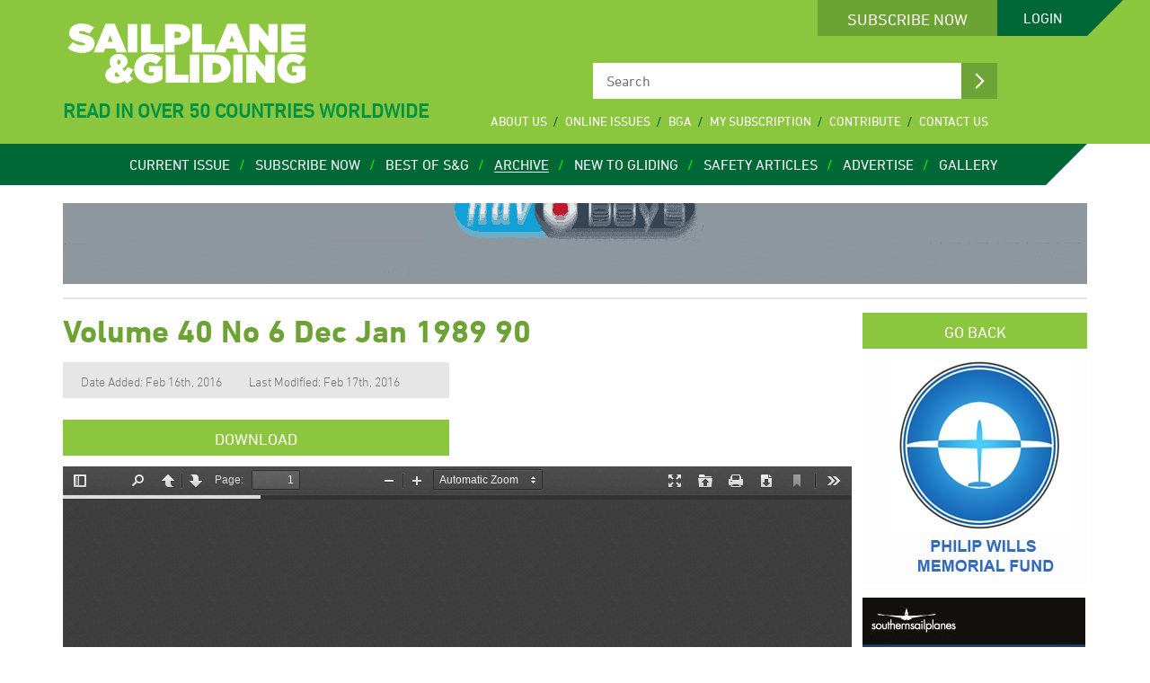

--- FILE ---
content_type: text/html; charset=UTF-8
request_url: https://www.sailplaneandgliding.co.uk/archive-item/volume-40-no-6-dec-jan-1989-90
body_size: 50578
content:
<!DOCTYPE html>
<!--[if lt IE 7]>      <html class="no-js lt-ie9 lt-ie8 lt-ie7 lt-ie10"> <![endif]-->
<!--[if IE 7]>         <html class="no-js lt-ie9 lt-ie8 lt-ie10"> <![endif]-->
<!--[if IE 8]>         <html class="no-js lt-ie9 lt-ie10"> <![endif]-->
<!--[if IE 9]>         <html class="no-js lt-ie10"> <![endif]-->
<!--[if mt 9]>           <html class="no-js mt-ie9"> <![endif]-->
<!--[if gt IE 8]><!--> <html class="no-js"> <!--<![endif]-->
    <head>
        <meta charset="utf-8">
        <meta http-equiv="X-UA-Compatible" content="IE=edge,chrome=1">
        
				<script type="text/javascript" src="//fast.fonts.net/jsapi/90c8569e-4441-4b12-8a90-06d5fd37eb67.js"></script>

		        <meta name="viewport" content="width=device-width, initial-scale=1, maximum-scale=1, user-scalable=no">
        <!-- Start cookieyes banner --> 
        <script id="cookieyes" type="text/javascript" src="https://cdn-cookieyes.com/client_data/eba4b70613850d359f6e5c71/script.js"></script> 
        <!-- End cookieyes banner -->
		<meta name='robots' content='index, follow, max-image-preview:large, max-snippet:-1, max-video-preview:-1' />

	<!-- This site is optimized with the Yoast SEO plugin v16.9 - https://yoast.com/wordpress/plugins/seo/ -->
	<title>Volume 40 No 6 Dec Jan 1989 90 - Sailplane &amp; Gliding</title>
	<link rel="canonical" href="https://www.sailplaneandgliding.co.uk/archive-item/volume-40-no-6-dec-jan-1989-90" />
	<meta property="og:locale" content="en_GB" />
	<meta property="og:type" content="article" />
	<meta property="og:title" content="Volume 40 No 6 Dec Jan 1989 90 - Sailplane &amp; Gliding" />
	<meta property="og:url" content="https://www.sailplaneandgliding.co.uk/archive-item/volume-40-no-6-dec-jan-1989-90" />
	<meta property="og:site_name" content="Sailplane &amp; Gliding" />
	<meta property="article:modified_time" content="2016-02-17T09:33:55+00:00" />
	<meta name="twitter:card" content="summary_large_image" />
	<script type="application/ld+json" class="yoast-schema-graph">{"@context":"https://schema.org","@graph":[{"@type":"WebSite","@id":"https://www.sailplaneandgliding.co.uk/#website","url":"https://www.sailplaneandgliding.co.uk/","name":"Sailplane &amp; Gliding","description":"Read in over 50 countries worldwide","potentialAction":[{"@type":"SearchAction","target":{"@type":"EntryPoint","urlTemplate":"https://www.sailplaneandgliding.co.uk/?s={search_term_string}"},"query-input":"required name=search_term_string"}],"inLanguage":"en-GB"},{"@type":"WebPage","@id":"https://www.sailplaneandgliding.co.uk/archive-item/volume-40-no-6-dec-jan-1989-90#webpage","url":"https://www.sailplaneandgliding.co.uk/archive-item/volume-40-no-6-dec-jan-1989-90","name":"Volume 40 No 6 Dec Jan 1989 90 - Sailplane &amp; Gliding","isPartOf":{"@id":"https://www.sailplaneandgliding.co.uk/#website"},"datePublished":"2016-02-16T17:58:21+00:00","dateModified":"2016-02-17T09:33:55+00:00","breadcrumb":{"@id":"https://www.sailplaneandgliding.co.uk/archive-item/volume-40-no-6-dec-jan-1989-90#breadcrumb"},"inLanguage":"en-GB","potentialAction":[{"@type":"ReadAction","target":["https://www.sailplaneandgliding.co.uk/archive-item/volume-40-no-6-dec-jan-1989-90"]}]},{"@type":"BreadcrumbList","@id":"https://www.sailplaneandgliding.co.uk/archive-item/volume-40-no-6-dec-jan-1989-90#breadcrumb","itemListElement":[{"@type":"ListItem","position":1,"name":"Home","item":"https://www.sailplaneandgliding.co.uk/"},{"@type":"ListItem","position":2,"name":"Archive Items","item":"https://www.sailplaneandgliding.co.uk/archive-item"},{"@type":"ListItem","position":3,"name":"Volume 40 No 6 Dec Jan 1989 90"}]}]}</script>
	<!-- / Yoast SEO plugin. -->


<link rel='dns-prefetch' href='//s.w.org' />
<link rel="alternate" type="application/rss+xml" title="Sailplane &amp; Gliding &raquo; Volume 40 No 6 Dec Jan 1989 90 Comments Feed" href="https://www.sailplaneandgliding.co.uk/archive-item/volume-40-no-6-dec-jan-1989-90/feed" />
		<!-- This site uses the Google Analytics by MonsterInsights plugin v7.18.0 - Using Analytics tracking - https://www.monsterinsights.com/ -->
							<script src="//www.googletagmanager.com/gtag/js?id=UA-26040751-2"  type="text/javascript" data-cfasync="false" async></script>
			<script type="text/javascript" data-cfasync="false">
				var mi_version = '7.18.0';
				var mi_track_user = true;
				var mi_no_track_reason = '';
				
								var disableStr = 'ga-disable-UA-26040751-2';

				/* Function to detect opted out users */
				function __gtagTrackerIsOptedOut() {
					return document.cookie.indexOf( disableStr + '=true' ) > - 1;
				}

				/* Disable tracking if the opt-out cookie exists. */
				if ( __gtagTrackerIsOptedOut() ) {
					window[disableStr] = true;
				}

				/* Opt-out function */
				function __gtagTrackerOptout() {
					document.cookie = disableStr + '=true; expires=Thu, 31 Dec 2099 23:59:59 UTC; path=/';
					window[disableStr] = true;
				}

				if ( 'undefined' === typeof gaOptout ) {
					function gaOptout() {
						__gtagTrackerOptout();
					}
				}
								window.dataLayer = window.dataLayer || [];
				if ( mi_track_user ) {
					function __gtagTracker() {dataLayer.push( arguments );}
					__gtagTracker( 'js', new Date() );
					__gtagTracker( 'set', {
						'developer_id.dZGIzZG' : true,
						                    });
					__gtagTracker( 'config', 'UA-26040751-2', {
						forceSSL:true,					} );
										window.gtag = __gtagTracker;										(
						function () {
							/* https://developers.google.com/analytics/devguides/collection/analyticsjs/ */
							/* ga and __gaTracker compatibility shim. */
							var noopfn = function () {
								return null;
							};
							var newtracker = function () {
								return new Tracker();
							};
							var Tracker = function () {
								return null;
							};
							var p = Tracker.prototype;
							p.get = noopfn;
							p.set = noopfn;
							p.send = function (){
								var args = Array.prototype.slice.call(arguments);
								args.unshift( 'send' );
								__gaTracker.apply(null, args);
							};
							var __gaTracker = function () {
								var len = arguments.length;
								if ( len === 0 ) {
									return;
								}
								var f = arguments[len - 1];
								if ( typeof f !== 'object' || f === null || typeof f.hitCallback !== 'function' ) {
									if ( 'send' === arguments[0] ) {
										var hitConverted, hitObject = false, action;
										if ( 'event' === arguments[1] ) {
											if ( 'undefined' !== typeof arguments[3] ) {
												hitObject = {
													'eventAction': arguments[3],
													'eventCategory': arguments[2],
													'eventLabel': arguments[4],
													'value': arguments[5] ? arguments[5] : 1,
												}
											}
										}
										if ( 'pageview' === arguments[1] ) {
											if ( 'undefined' !== typeof arguments[2] ) {
												hitObject = {
													'eventAction': 'page_view',
													'page_path' : arguments[2],
												}
											}
										}
										if ( typeof arguments[2] === 'object' ) {
											hitObject = arguments[2];
										}
										if ( typeof arguments[5] === 'object' ) {
											Object.assign( hitObject, arguments[5] );
										}
										if ( 'undefined' !== typeof arguments[1].hitType ) {
											hitObject = arguments[1];
											if ( 'pageview' === hitObject.hitType ) {
												hitObject.eventAction = 'page_view';
											}
										}
										if ( hitObject ) {
											action = 'timing' === arguments[1].hitType ? 'timing_complete' : hitObject.eventAction;
											hitConverted = mapArgs( hitObject );
											__gtagTracker( 'event', action, hitConverted );
										}
									}
									return;
								}

								function mapArgs( args ) {
									var arg, hit = {};
									var gaMap = {
										'eventCategory': 'event_category',
										'eventAction': 'event_action',
										'eventLabel': 'event_label',
										'eventValue': 'event_value',
										'nonInteraction': 'non_interaction',
										'timingCategory': 'event_category',
										'timingVar': 'name',
										'timingValue': 'value',
										'timingLabel': 'event_label',
										'page' : 'page_path',
										'location' : 'page_location',
										'title' : 'page_title',
									};
									for ( arg in args ) {
										if ( args.hasOwnProperty(arg) && gaMap.hasOwnProperty(arg) ) {
											hit[gaMap[arg]] = args[arg];
										} else {
											hit[arg] = args[arg];
										}
									}
									return hit;
								}

								try {
									f.hitCallback();
								} catch ( ex ) {
								}
							};
							__gaTracker.create = newtracker;
							__gaTracker.getByName = newtracker;
							__gaTracker.getAll = function () {
								return [];
							};
							__gaTracker.remove = noopfn;
							__gaTracker.loaded = true;
							window['__gaTracker'] = __gaTracker;
						}
					)();
									} else {
										console.log( "" );
					( function () {
							function __gtagTracker() {
								return null;
							}
							window['__gtagTracker'] = __gtagTracker;
							window['gtag'] = __gtagTracker;
					} )();
									}
			</script>
				<!-- / Google Analytics by MonsterInsights -->
		<script type="text/javascript">
window._wpemojiSettings = {"baseUrl":"https:\/\/s.w.org\/images\/core\/emoji\/13.1.0\/72x72\/","ext":".png","svgUrl":"https:\/\/s.w.org\/images\/core\/emoji\/13.1.0\/svg\/","svgExt":".svg","source":{"concatemoji":"https:\/\/www.sailplaneandgliding.co.uk\/wp-includes\/js\/wp-emoji-release.min.js?ver=5.9"}};
/*! This file is auto-generated */
!function(e,a,t){var n,r,o,i=a.createElement("canvas"),p=i.getContext&&i.getContext("2d");function s(e,t){var a=String.fromCharCode;p.clearRect(0,0,i.width,i.height),p.fillText(a.apply(this,e),0,0);e=i.toDataURL();return p.clearRect(0,0,i.width,i.height),p.fillText(a.apply(this,t),0,0),e===i.toDataURL()}function c(e){var t=a.createElement("script");t.src=e,t.defer=t.type="text/javascript",a.getElementsByTagName("head")[0].appendChild(t)}for(o=Array("flag","emoji"),t.supports={everything:!0,everythingExceptFlag:!0},r=0;r<o.length;r++)t.supports[o[r]]=function(e){if(!p||!p.fillText)return!1;switch(p.textBaseline="top",p.font="600 32px Arial",e){case"flag":return s([127987,65039,8205,9895,65039],[127987,65039,8203,9895,65039])?!1:!s([55356,56826,55356,56819],[55356,56826,8203,55356,56819])&&!s([55356,57332,56128,56423,56128,56418,56128,56421,56128,56430,56128,56423,56128,56447],[55356,57332,8203,56128,56423,8203,56128,56418,8203,56128,56421,8203,56128,56430,8203,56128,56423,8203,56128,56447]);case"emoji":return!s([10084,65039,8205,55357,56613],[10084,65039,8203,55357,56613])}return!1}(o[r]),t.supports.everything=t.supports.everything&&t.supports[o[r]],"flag"!==o[r]&&(t.supports.everythingExceptFlag=t.supports.everythingExceptFlag&&t.supports[o[r]]);t.supports.everythingExceptFlag=t.supports.everythingExceptFlag&&!t.supports.flag,t.DOMReady=!1,t.readyCallback=function(){t.DOMReady=!0},t.supports.everything||(n=function(){t.readyCallback()},a.addEventListener?(a.addEventListener("DOMContentLoaded",n,!1),e.addEventListener("load",n,!1)):(e.attachEvent("onload",n),a.attachEvent("onreadystatechange",function(){"complete"===a.readyState&&t.readyCallback()})),(n=t.source||{}).concatemoji?c(n.concatemoji):n.wpemoji&&n.twemoji&&(c(n.twemoji),c(n.wpemoji)))}(window,document,window._wpemojiSettings);
</script>
<style type="text/css">
img.wp-smiley,
img.emoji {
	display: inline !important;
	border: none !important;
	box-shadow: none !important;
	height: 1em !important;
	width: 1em !important;
	margin: 0 0.07em !important;
	vertical-align: -0.1em !important;
	background: none !important;
	padding: 0 !important;
}
</style>
	<link rel='stylesheet' id='wp-block-library-css'  href='https://www.sailplaneandgliding.co.uk/wp-includes/css/dist/block-library/style.min.css?ver=5.9' type='text/css' media='all' />
<style id='global-styles-inline-css' type='text/css'>
body{--wp--preset--color--black: #000000;--wp--preset--color--cyan-bluish-gray: #abb8c3;--wp--preset--color--white: #ffffff;--wp--preset--color--pale-pink: #f78da7;--wp--preset--color--vivid-red: #cf2e2e;--wp--preset--color--luminous-vivid-orange: #ff6900;--wp--preset--color--luminous-vivid-amber: #fcb900;--wp--preset--color--light-green-cyan: #7bdcb5;--wp--preset--color--vivid-green-cyan: #00d084;--wp--preset--color--pale-cyan-blue: #8ed1fc;--wp--preset--color--vivid-cyan-blue: #0693e3;--wp--preset--color--vivid-purple: #9b51e0;--wp--preset--gradient--vivid-cyan-blue-to-vivid-purple: linear-gradient(135deg,rgba(6,147,227,1) 0%,rgb(155,81,224) 100%);--wp--preset--gradient--light-green-cyan-to-vivid-green-cyan: linear-gradient(135deg,rgb(122,220,180) 0%,rgb(0,208,130) 100%);--wp--preset--gradient--luminous-vivid-amber-to-luminous-vivid-orange: linear-gradient(135deg,rgba(252,185,0,1) 0%,rgba(255,105,0,1) 100%);--wp--preset--gradient--luminous-vivid-orange-to-vivid-red: linear-gradient(135deg,rgba(255,105,0,1) 0%,rgb(207,46,46) 100%);--wp--preset--gradient--very-light-gray-to-cyan-bluish-gray: linear-gradient(135deg,rgb(238,238,238) 0%,rgb(169,184,195) 100%);--wp--preset--gradient--cool-to-warm-spectrum: linear-gradient(135deg,rgb(74,234,220) 0%,rgb(151,120,209) 20%,rgb(207,42,186) 40%,rgb(238,44,130) 60%,rgb(251,105,98) 80%,rgb(254,248,76) 100%);--wp--preset--gradient--blush-light-purple: linear-gradient(135deg,rgb(255,206,236) 0%,rgb(152,150,240) 100%);--wp--preset--gradient--blush-bordeaux: linear-gradient(135deg,rgb(254,205,165) 0%,rgb(254,45,45) 50%,rgb(107,0,62) 100%);--wp--preset--gradient--luminous-dusk: linear-gradient(135deg,rgb(255,203,112) 0%,rgb(199,81,192) 50%,rgb(65,88,208) 100%);--wp--preset--gradient--pale-ocean: linear-gradient(135deg,rgb(255,245,203) 0%,rgb(182,227,212) 50%,rgb(51,167,181) 100%);--wp--preset--gradient--electric-grass: linear-gradient(135deg,rgb(202,248,128) 0%,rgb(113,206,126) 100%);--wp--preset--gradient--midnight: linear-gradient(135deg,rgb(2,3,129) 0%,rgb(40,116,252) 100%);--wp--preset--duotone--dark-grayscale: url('#wp-duotone-dark-grayscale');--wp--preset--duotone--grayscale: url('#wp-duotone-grayscale');--wp--preset--duotone--purple-yellow: url('#wp-duotone-purple-yellow');--wp--preset--duotone--blue-red: url('#wp-duotone-blue-red');--wp--preset--duotone--midnight: url('#wp-duotone-midnight');--wp--preset--duotone--magenta-yellow: url('#wp-duotone-magenta-yellow');--wp--preset--duotone--purple-green: url('#wp-duotone-purple-green');--wp--preset--duotone--blue-orange: url('#wp-duotone-blue-orange');--wp--preset--font-size--small: 13px;--wp--preset--font-size--medium: 20px;--wp--preset--font-size--large: 36px;--wp--preset--font-size--x-large: 42px;}.has-black-color{color: var(--wp--preset--color--black) !important;}.has-cyan-bluish-gray-color{color: var(--wp--preset--color--cyan-bluish-gray) !important;}.has-white-color{color: var(--wp--preset--color--white) !important;}.has-pale-pink-color{color: var(--wp--preset--color--pale-pink) !important;}.has-vivid-red-color{color: var(--wp--preset--color--vivid-red) !important;}.has-luminous-vivid-orange-color{color: var(--wp--preset--color--luminous-vivid-orange) !important;}.has-luminous-vivid-amber-color{color: var(--wp--preset--color--luminous-vivid-amber) !important;}.has-light-green-cyan-color{color: var(--wp--preset--color--light-green-cyan) !important;}.has-vivid-green-cyan-color{color: var(--wp--preset--color--vivid-green-cyan) !important;}.has-pale-cyan-blue-color{color: var(--wp--preset--color--pale-cyan-blue) !important;}.has-vivid-cyan-blue-color{color: var(--wp--preset--color--vivid-cyan-blue) !important;}.has-vivid-purple-color{color: var(--wp--preset--color--vivid-purple) !important;}.has-black-background-color{background-color: var(--wp--preset--color--black) !important;}.has-cyan-bluish-gray-background-color{background-color: var(--wp--preset--color--cyan-bluish-gray) !important;}.has-white-background-color{background-color: var(--wp--preset--color--white) !important;}.has-pale-pink-background-color{background-color: var(--wp--preset--color--pale-pink) !important;}.has-vivid-red-background-color{background-color: var(--wp--preset--color--vivid-red) !important;}.has-luminous-vivid-orange-background-color{background-color: var(--wp--preset--color--luminous-vivid-orange) !important;}.has-luminous-vivid-amber-background-color{background-color: var(--wp--preset--color--luminous-vivid-amber) !important;}.has-light-green-cyan-background-color{background-color: var(--wp--preset--color--light-green-cyan) !important;}.has-vivid-green-cyan-background-color{background-color: var(--wp--preset--color--vivid-green-cyan) !important;}.has-pale-cyan-blue-background-color{background-color: var(--wp--preset--color--pale-cyan-blue) !important;}.has-vivid-cyan-blue-background-color{background-color: var(--wp--preset--color--vivid-cyan-blue) !important;}.has-vivid-purple-background-color{background-color: var(--wp--preset--color--vivid-purple) !important;}.has-black-border-color{border-color: var(--wp--preset--color--black) !important;}.has-cyan-bluish-gray-border-color{border-color: var(--wp--preset--color--cyan-bluish-gray) !important;}.has-white-border-color{border-color: var(--wp--preset--color--white) !important;}.has-pale-pink-border-color{border-color: var(--wp--preset--color--pale-pink) !important;}.has-vivid-red-border-color{border-color: var(--wp--preset--color--vivid-red) !important;}.has-luminous-vivid-orange-border-color{border-color: var(--wp--preset--color--luminous-vivid-orange) !important;}.has-luminous-vivid-amber-border-color{border-color: var(--wp--preset--color--luminous-vivid-amber) !important;}.has-light-green-cyan-border-color{border-color: var(--wp--preset--color--light-green-cyan) !important;}.has-vivid-green-cyan-border-color{border-color: var(--wp--preset--color--vivid-green-cyan) !important;}.has-pale-cyan-blue-border-color{border-color: var(--wp--preset--color--pale-cyan-blue) !important;}.has-vivid-cyan-blue-border-color{border-color: var(--wp--preset--color--vivid-cyan-blue) !important;}.has-vivid-purple-border-color{border-color: var(--wp--preset--color--vivid-purple) !important;}.has-vivid-cyan-blue-to-vivid-purple-gradient-background{background: var(--wp--preset--gradient--vivid-cyan-blue-to-vivid-purple) !important;}.has-light-green-cyan-to-vivid-green-cyan-gradient-background{background: var(--wp--preset--gradient--light-green-cyan-to-vivid-green-cyan) !important;}.has-luminous-vivid-amber-to-luminous-vivid-orange-gradient-background{background: var(--wp--preset--gradient--luminous-vivid-amber-to-luminous-vivid-orange) !important;}.has-luminous-vivid-orange-to-vivid-red-gradient-background{background: var(--wp--preset--gradient--luminous-vivid-orange-to-vivid-red) !important;}.has-very-light-gray-to-cyan-bluish-gray-gradient-background{background: var(--wp--preset--gradient--very-light-gray-to-cyan-bluish-gray) !important;}.has-cool-to-warm-spectrum-gradient-background{background: var(--wp--preset--gradient--cool-to-warm-spectrum) !important;}.has-blush-light-purple-gradient-background{background: var(--wp--preset--gradient--blush-light-purple) !important;}.has-blush-bordeaux-gradient-background{background: var(--wp--preset--gradient--blush-bordeaux) !important;}.has-luminous-dusk-gradient-background{background: var(--wp--preset--gradient--luminous-dusk) !important;}.has-pale-ocean-gradient-background{background: var(--wp--preset--gradient--pale-ocean) !important;}.has-electric-grass-gradient-background{background: var(--wp--preset--gradient--electric-grass) !important;}.has-midnight-gradient-background{background: var(--wp--preset--gradient--midnight) !important;}.has-small-font-size{font-size: var(--wp--preset--font-size--small) !important;}.has-medium-font-size{font-size: var(--wp--preset--font-size--medium) !important;}.has-large-font-size{font-size: var(--wp--preset--font-size--large) !important;}.has-x-large-font-size{font-size: var(--wp--preset--font-size--x-large) !important;}
</style>
<link rel='stylesheet' id='normalize-css'  href='https://www.sailplaneandgliding.co.uk/wp-content/themes/effectbase/assets/css/normalize.min.css?ver=5.9' type='text/css' media='all' />
<link rel='stylesheet' id='effecthelpers-css'  href='https://www.sailplaneandgliding.co.uk/wp-content/themes/effectbase/assets/css/helpers.css?ver=1.0.0' type='text/css' media='all' />
<link rel='stylesheet' id='tablepress-default-css'  href='https://www.sailplaneandgliding.co.uk/wp-content/plugins/tablepress/css/default.min.css?ver=1.14' type='text/css' media='all' />
<link rel='stylesheet' id='lightgallerycss-css'  href='https://www.sailplaneandgliding.co.uk/wp-content/themes/sailplane_gliding/assets/app/sass/lightgallery.min.css?ver=1.0.0' type='text/css' media='all' />
<link rel='stylesheet' id='slickcss-css'  href='https://www.sailplaneandgliding.co.uk/wp-content/themes/sailplane_gliding/assets/app/sass/slick.css?ver=1.0.0' type='text/css' media='all' />
<link rel='stylesheet' id='maincss-css'  href='https://www.sailplaneandgliding.co.uk/wp-content/themes/sailplane_gliding/assets/css/main_1.css?ver=1.0.0' type='text/css' media='all' />
<script>var jquery_placeholder_url = 'https://www.sailplaneandgliding.co.uk/wp-content/plugins/gravity-forms-placeholders/jquery.placeholder-1.0.1.js';</script><script type='text/javascript' id='monsterinsights-frontend-script-js-extra'>
/* <![CDATA[ */
var monsterinsights_frontend = {"js_events_tracking":"true","download_extensions":"doc,pdf,ppt,zip,xls,docx,pptx,xlsx","inbound_paths":"[]","home_url":"https:\/\/www.sailplaneandgliding.co.uk","hash_tracking":"false","ua":"UA-26040751-2"};
/* ]]> */
</script>
<script type='text/javascript' src='https://www.sailplaneandgliding.co.uk/wp-content/plugins/google-analytics-for-wordpress/assets/js/frontend-gtag.min.js?ver=7.18.0' id='monsterinsights-frontend-script-js'></script>
<script type='text/javascript' src='https://www.sailplaneandgliding.co.uk/wp-includes/js/jquery/jquery.min.js?ver=3.6.0' id='jquery-core-js'></script>
<script type='text/javascript' src='https://www.sailplaneandgliding.co.uk/wp-includes/js/jquery/jquery-migrate.min.js?ver=3.3.2' id='jquery-migrate-js'></script>
<script type='text/javascript' src='https://www.sailplaneandgliding.co.uk/wp-content/plugins/gravity-forms-placeholders/gf.placeholders.js?ver=1.0' id='_gf_placeholders-js'></script>
<link rel="https://api.w.org/" href="https://www.sailplaneandgliding.co.uk/wp-json/" /><link rel="EditURI" type="application/rsd+xml" title="RSD" href="https://www.sailplaneandgliding.co.uk/xmlrpc.php?rsd" />
<link rel="wlwmanifest" type="application/wlwmanifest+xml" href="https://www.sailplaneandgliding.co.uk/wp-includes/wlwmanifest.xml" /> 
<meta name="generator" content="WordPress 5.9" />
<link rel='shortlink' href='https://www.sailplaneandgliding.co.uk/?p=2773' />
<link rel="alternate" type="application/json+oembed" href="https://www.sailplaneandgliding.co.uk/wp-json/oembed/1.0/embed?url=https%3A%2F%2Fwww.sailplaneandgliding.co.uk%2Farchive-item%2Fvolume-40-no-6-dec-jan-1989-90" />
<link rel="alternate" type="text/xml+oembed" href="https://www.sailplaneandgliding.co.uk/wp-json/oembed/1.0/embed?url=https%3A%2F%2Fwww.sailplaneandgliding.co.uk%2Farchive-item%2Fvolume-40-no-6-dec-jan-1989-90&#038;format=xml" />

		<script>
		window.dataLayer = window.dataLayer || [];
		function gtag(){dataLayer.push(arguments);}

		// Initialize GTAG
		gtag('js', new Date());

		// Example consent configuration for CookieYes
		gtag('consent', 'default', {
			'ad_storage': 'denied',
			'analytics_storage': 'denied',
			'functionality_storage': 'granted',
			'personalization_storage': 'denied',
			'security_storage': 'granted'
		});

		// Event listener to handle CMP consent updates
		window.addEventListener('cky-consent-changed', function() {
			var consentStatus = getCookieYesConsent();

			gtag('consent', 'update', {
				'ad_storage': consentStatus.ad_storage,
				'analytics_storage': consentStatus.analytics_storage,
				'functionality_storage': consentStatus.functionality_storage,
				'personalization_storage': consentStatus.personalization_storage,
				'security_storage': consentStatus.security_storage
			});
		});

        // Helper to convert the consent.
		const getCookieYesConsent = () => {
			const ckyConsent = getCkyConsent()
			return {
		        'ad_storage': ckyConsent.categories.advertisement ? 'granted' : 'denied',
		        'analytics_storage': ckyConsent.categories.analytics ? 'granted' : 'denied',
		        'functionality_storage': ckyConsent.categories.functional ? 'granted' : 'denied',
		        'personalization_storage': ckyConsent.categories.performance ? 'granted' : 'denied',
		        'security_storage': ckyConsent.categories.necessary ? 'granted' : 'denied'
		    };
		};
		

		// Configure Analytics
		gtag('config', 'G-VHJG3YVBD7');
	</script>


    </head>
    <body class="archive-item-template-default single single-archive-item postid-2773" data-siteurl="https://www.sailplaneandgliding.co.uk">
        <!--[if lt IE 8]>
            <div class="oldbrowserwarning"><p>You are using an <strong>outdated</strong> browser. Please <a href="http://browsehappy.com/">upgrade your browser</a> to improve your experience.</p></div>
        <![endif]-->
		<div id="fullscreen-loader">
    <div class="loader-spinner" style='transform:scale(0.6);'><div style='top:80px;left:93px;width:14px;height:40px;background:#8cc63f;-webkit-transform:rotate(0deg) translate(0,-60px);transform:rotate(0deg) translate(0,-60px);border-radius:10px;position:absolute;'></div><div style='top:80px;left:93px;width:14px;height:40px;background:#8cc63f;-webkit-transform:rotate(30deg) translate(0,-60px);transform:rotate(30deg) translate(0,-60px);border-radius:10px;position:absolute;'></div><div style='top:80px;left:93px;width:14px;height:40px;background:#8cc63f;-webkit-transform:rotate(60deg) translate(0,-60px);transform:rotate(60deg) translate(0,-60px);border-radius:10px;position:absolute;'></div><div style='top:80px;left:93px;width:14px;height:40px;background:#8cc63f;-webkit-transform:rotate(90deg) translate(0,-60px);transform:rotate(90deg) translate(0,-60px);border-radius:10px;position:absolute;'></div><div style='top:80px;left:93px;width:14px;height:40px;background:#8cc63f;-webkit-transform:rotate(120deg) translate(0,-60px);transform:rotate(120deg) translate(0,-60px);border-radius:10px;position:absolute;'></div><div style='top:80px;left:93px;width:14px;height:40px;background:#8cc63f;-webkit-transform:rotate(150deg) translate(0,-60px);transform:rotate(150deg) translate(0,-60px);border-radius:10px;position:absolute;'></div><div style='top:80px;left:93px;width:14px;height:40px;background:#8cc63f;-webkit-transform:rotate(180deg) translate(0,-60px);transform:rotate(180deg) translate(0,-60px);border-radius:10px;position:absolute;'></div><div style='top:80px;left:93px;width:14px;height:40px;background:#8cc63f;-webkit-transform:rotate(210deg) translate(0,-60px);transform:rotate(210deg) translate(0,-60px);border-radius:10px;position:absolute;'></div><div style='top:80px;left:93px;width:14px;height:40px;background:#8cc63f;-webkit-transform:rotate(240deg) translate(0,-60px);transform:rotate(240deg) translate(0,-60px);border-radius:10px;position:absolute;'></div><div style='top:80px;left:93px;width:14px;height:40px;background:#8cc63f;-webkit-transform:rotate(270deg) translate(0,-60px);transform:rotate(270deg) translate(0,-60px);border-radius:10px;position:absolute;'></div><div style='top:80px;left:93px;width:14px;height:40px;background:#8cc63f;-webkit-transform:rotate(300deg) translate(0,-60px);transform:rotate(300deg) translate(0,-60px);border-radius:10px;position:absolute;'></div><div style='top:80px;left:93px;width:14px;height:40px;background:#8cc63f;-webkit-transform:rotate(330deg) translate(0,-60px);transform:rotate(330deg) translate(0,-60px);border-radius:10px;position:absolute;'></div></div>
    <div class="loader-message">Please wait...</div>
</div>
<div class="header-wrap">
    <div class="header-top">
        <div class="wrapper">
            <div class="login-con">
    <div class="subscribe-btn">
        <a class="btn green-hover" href="/subscribe-now">Subscribe Now</a>
    </div>
    <div class="navb-con"><span class="nav-lines"></span></div>
    
        <a class="log-in" href="#"><span>Subscriber</span> Login</a>

        <div class="pop-up-bg">
            <div class="pop-up log-in-form form-container">

                                    <form action="https://www.sailplaneandgliding.co.uk/?login" method="post">
                        <ul>
                            <li>
                                <label>Username</label>
                                <div class="tooltip">i
                                    <div class="tooltip__text">Your user name is your registered email address</div>
                                </div>

                                <input type="text" name="username" required>
                            </li>
                            <li>
                                <label>Password</label>
                                <input type="password" name="password" required>
                            </li>
                            <li class="submit">
                                <input type="hidden" name="security" value="f630f91f03">
                                <input type="submit" value="Login">
                            </li>
                            <li class="forgot-password">
                                Forgotten your <a href="mailto:office@gliding.co.uk" target="_blank">username</a> or <a href="https://www.sailplaneandgliding.co.uk/forgot-password" target="_blank">password</a>?
                            </li>
                        </ul>
                    </form>
                            </div>
        </div>
        </div>
            <div class="header-left">
                <a href="/">
                    <svg class="logo" xmlns="http://www.w3.org/2000/svg" version="1.1" viewBox="0 0 275 69">
                        <image xlink:href="https://www.sailplaneandgliding.co.uk/wp-content/themes/sailplane_gliding/assets/img/logo.svg" src="https://www.sailplaneandgliding.co.uk/wp-content/themes/sailplane_gliding/assets/img/logo.png" alt="Sailplane & Gliding" width="275" height="69"></image>
                    </svg>
                </a>
                <h2>Read in over 50 countries worldwide</h2>
            </div>
            <div class="header-right">
                <form class="search-con" action="https://www.sailplaneandgliding.co.uk" method="get">
                    <input class="search" type="search" placeholder="Search" name="s" />
                    <input class="submit" type="submit" value=" "/>
                </form>
                <nav class="top-nav">
                    <ul>
                        <nav class="menu-top-menu-container"><ul id="menu-top-menu" class="menu"><li id="menu-item-83" class="menu-item menu-item-type-post_type menu-item-object-page menu-item-83"><a href="https://www.sailplaneandgliding.co.uk/about-us">About Us</a></li>
<li id="menu-item-4218" class="menu-item menu-item-type-post_type menu-item-object-page menu-item-4218"><a href="https://www.sailplaneandgliding.co.uk/online-issues">Online Issues</a></li>
<li id="menu-item-345" class="menu-item menu-item-type-custom menu-item-object-custom menu-item-345"><a target="_blank" rel="noopener" href="https://www.gliding.co.uk/">BGA</a></li>
<li id="menu-item-81" class="menu-item menu-item-type-post_type menu-item-object-page menu-item-81"><a href="https://www.sailplaneandgliding.co.uk/account">My Subscription</a></li>
<li id="menu-item-3221" class="menu-item menu-item-type-post_type menu-item-object-page menu-item-has-children menu-item-3221"><a href="https://www.sailplaneandgliding.co.uk/submit-content">Contribute</a>
<ul class="sub-menu">
	<li id="menu-item-3271" class="menu-item menu-item-type-post_type menu-item-object-page menu-item-3271"><a href="https://www.sailplaneandgliding.co.uk/submit-content">Submit Content</a></li>
	<li id="menu-item-3240" class="menu-item menu-item-type-post_type menu-item-object-page menu-item-3240"><a href="https://www.sailplaneandgliding.co.uk/contributing">Notes for Contributors</a></li>
</ul>
</li>
<li id="menu-item-84" class="menu-item menu-item-type-post_type menu-item-object-page menu-item-84"><a href="https://www.sailplaneandgliding.co.uk/contact">Contact Us</a></li>
</ul></nav>                    </ul>
                </nav>
            </div>
            <div class="clearfix"></div>
        </div>
    </div>
    <div class="wrapper">
        <div class="header-bot">
            <nav class="bot-nav">
                <ul>
                    <nav class="menu-second-menu-container"><ul id="menu-second-menu" class="menu"><li id="menu-item-85" class="menu-item menu-item-type-post_type menu-item-object-page menu-item-85"><a href="https://www.sailplaneandgliding.co.uk/current-issue">Current Issue</a></li>
<li id="menu-item-339" class="menu-item menu-item-type-post_type menu-item-object-page menu-item-339"><a href="https://www.sailplaneandgliding.co.uk/subscribe-now">Subscribe Now</a></li>
<li id="menu-item-88" class="menu-item menu-item-type-post_type menu-item-object-page menu-item-has-children menu-item-88"><a href="https://www.sailplaneandgliding.co.uk/best-of-sg">Best of S&#038;G</a>
<ul class="sub-menu">
	<li id="menu-item-89" class="menu-item menu-item-type-post_type menu-item-object-page menu-item-89"><a href="https://www.sailplaneandgliding.co.uk/classic-articles">Classic Articles</a></li>
	<li id="menu-item-90" class="menu-item menu-item-type-post_type menu-item-object-page menu-item-90"><a href="https://www.sailplaneandgliding.co.uk/past-issues">Past Issues</a></li>
</ul>
</li>
<li id="menu-item-340" class="menu-item menu-item-type-post_type menu-item-object-page menu-item-has-children menu-item-340"><a href="https://www.sailplaneandgliding.co.uk/archive">Archive</a>
<ul class="sub-menu">
	<li id="menu-item-454" class="menu-item menu-item-type-taxonomy menu-item-object-archive-category current-archive-item-ancestor menu-item-454"><a href="https://www.sailplaneandgliding.co.uk/archive/gliding-magazines">Gliding Magazines</a></li>
	<li id="menu-item-3247" class="menu-item menu-item-type-taxonomy menu-item-object-archive-category menu-item-3247"><a href="https://www.sailplaneandgliding.co.uk/archive/books">Gliding Books</a></li>
	<li id="menu-item-3248" class="menu-item menu-item-type-taxonomy menu-item-object-archive-category menu-item-3248"><a href="https://www.sailplaneandgliding.co.uk/archive/additional-materials">Additional Materials</a></li>
</ul>
</li>
<li id="menu-item-344" class="menu-item menu-item-type-post_type menu-item-object-page menu-item-344"><a href="https://www.sailplaneandgliding.co.uk/new-to-gliding">New to Gliding</a></li>
<li id="menu-item-4840" class="menu-item menu-item-type-post_type menu-item-object-page menu-item-4840"><a href="https://www.sailplaneandgliding.co.uk/safety-articles">Safety Articles</a></li>
<li id="menu-item-92" class="menu-item menu-item-type-post_type menu-item-object-page menu-item-92"><a href="https://www.sailplaneandgliding.co.uk/advertisers">Advertise</a></li>
<li id="menu-item-96" class="menu-item menu-item-type-post_type menu-item-object-page menu-item-96"><a href="https://www.sailplaneandgliding.co.uk/readers-photos">Gallery</a></li>
</ul></nav>                </ul>
            </nav>
        </div>
    </div>
    <div class="mob-nav">
        <nav class="top-nav">
            <ul>
                <nav class="menu-top-menu-container"><ul id="menu-top-menu-1" class="menu"><li class="menu-item menu-item-type-post_type menu-item-object-page menu-item-83"><a href="https://www.sailplaneandgliding.co.uk/about-us">About Us</a></li>
<li class="menu-item menu-item-type-post_type menu-item-object-page menu-item-4218"><a href="https://www.sailplaneandgliding.co.uk/online-issues">Online Issues</a></li>
<li class="menu-item menu-item-type-custom menu-item-object-custom menu-item-345"><a target="_blank" rel="noopener" href="https://www.gliding.co.uk/">BGA</a></li>
<li class="menu-item menu-item-type-post_type menu-item-object-page menu-item-81"><a href="https://www.sailplaneandgliding.co.uk/account">My Subscription</a></li>
<li class="menu-item menu-item-type-post_type menu-item-object-page menu-item-has-children menu-item-3221"><a href="https://www.sailplaneandgliding.co.uk/submit-content">Contribute</a>
<ul class="sub-menu">
	<li class="menu-item menu-item-type-post_type menu-item-object-page menu-item-3271"><a href="https://www.sailplaneandgliding.co.uk/submit-content">Submit Content</a></li>
	<li class="menu-item menu-item-type-post_type menu-item-object-page menu-item-3240"><a href="https://www.sailplaneandgliding.co.uk/contributing">Notes for Contributors</a></li>
</ul>
</li>
<li class="menu-item menu-item-type-post_type menu-item-object-page menu-item-84"><a href="https://www.sailplaneandgliding.co.uk/contact">Contact Us</a></li>
</ul></nav>            </ul>
        </nav>
        <nav class="bot-nav">
            <ul>
                <nav class="menu-second-menu-container"><ul id="menu-second-menu-1" class="menu"><li class="menu-item menu-item-type-post_type menu-item-object-page menu-item-85"><a href="https://www.sailplaneandgliding.co.uk/current-issue">Current Issue</a></li>
<li class="menu-item menu-item-type-post_type menu-item-object-page menu-item-339"><a href="https://www.sailplaneandgliding.co.uk/subscribe-now">Subscribe Now</a></li>
<li class="menu-item menu-item-type-post_type menu-item-object-page menu-item-has-children menu-item-88"><a href="https://www.sailplaneandgliding.co.uk/best-of-sg">Best of S&#038;G</a>
<ul class="sub-menu">
	<li class="menu-item menu-item-type-post_type menu-item-object-page menu-item-89"><a href="https://www.sailplaneandgliding.co.uk/classic-articles">Classic Articles</a></li>
	<li class="menu-item menu-item-type-post_type menu-item-object-page menu-item-90"><a href="https://www.sailplaneandgliding.co.uk/past-issues">Past Issues</a></li>
</ul>
</li>
<li class="menu-item menu-item-type-post_type menu-item-object-page menu-item-has-children menu-item-340"><a href="https://www.sailplaneandgliding.co.uk/archive">Archive</a>
<ul class="sub-menu">
	<li class="menu-item menu-item-type-taxonomy menu-item-object-archive-category current-archive-item-ancestor menu-item-454"><a href="https://www.sailplaneandgliding.co.uk/archive/gliding-magazines">Gliding Magazines</a></li>
	<li class="menu-item menu-item-type-taxonomy menu-item-object-archive-category menu-item-3247"><a href="https://www.sailplaneandgliding.co.uk/archive/books">Gliding Books</a></li>
	<li class="menu-item menu-item-type-taxonomy menu-item-object-archive-category menu-item-3248"><a href="https://www.sailplaneandgliding.co.uk/archive/additional-materials">Additional Materials</a></li>
</ul>
</li>
<li class="menu-item menu-item-type-post_type menu-item-object-page menu-item-344"><a href="https://www.sailplaneandgliding.co.uk/new-to-gliding">New to Gliding</a></li>
<li class="menu-item menu-item-type-post_type menu-item-object-page menu-item-4840"><a href="https://www.sailplaneandgliding.co.uk/safety-articles">Safety Articles</a></li>
<li class="menu-item menu-item-type-post_type menu-item-object-page menu-item-92"><a href="https://www.sailplaneandgliding.co.uk/advertisers">Advertise</a></li>
<li class="menu-item menu-item-type-post_type menu-item-object-page menu-item-96"><a href="https://www.sailplaneandgliding.co.uk/readers-photos">Gallery</a></li>
</ul></nav>            </ul>
        </nav>
    </div>
</div>    <div class="wrapper body-wrap">
        <section class="leaderboard-ad">
            <div id="advert-4758" class="eam-advert" data-advertid="4758">
            <a href=" http://navboys.com/?utm_source=sng&utm_medium=newsletter&utm_campaign=sng_banner" target="_blank">
                <img src="https://d4q3mclxn4qzu.cloudfront.net/uploads/2024/05/Navboys-Banner-32-colours-short.gif" alt=""/>
            </a>
        </div>
        </section>                <div class="left-con">
            <div class="text">
                <h1>Volume 40 No 6 Dec Jan 1989 90</h1>
                <div class="dates-con">
                    <p class="date-a">Date Added: Feb 16th, 2016</p>
                    <p class="last-m">Last Modified:  Feb 17th, 2016</p>
                </div>
                            </div>
            <div class="buttons">
                <a class="green-hover btn half-btn" href="https://s3-eu-west-1.amazonaws.com/bga-sg-archive/Sailplane & Gliding 1955 to 2000 - 274 mags 9.32GB/Volume 40 No 6 Dec-Jan 1989-90.pdf" target="_blank">Download</a>
            </div>
            <div class="clearfix"></div>
            <div class="reader">
                                    <iframe id="pdfviewer" src="https://www.sailplaneandgliding.co.uk/pdf-viewer?file=https%3A%2F%2Fs3-eu-west-1.amazonaws.com%2Fbga-sg-archive%2FSailplane+%26+Gliding+1955+to+2000+-+274+mags+9.32GB%2FVolume+40+No+6+Dec-Jan+1989-90.pdf&amp;security=954727c3fa" frameborder="0" border="0" width="100%" height="800px"></iframe>
                
            </div>
        </div>
        <section class="sidebar">
            <div class="latest-buttons">
                <a href="javascript:history.back()" class="btn hover-green">Go Back</a>
            </div>
                        <div class="three-sqr-ad">
    <div class="sqr-side-ad">
                <div id="advert-3245" class="eam-advert" data-advertid="3245">
            <a href="https://members.gliding.co.uk/pwmf/" target="_blank">
                <img src="https://d4q3mclxn4qzu.cloudfront.net/uploads/2016/03/PWMF-Advert.jpg" alt=""/>
            </a>
        </div>
            </div>
    <div class="sqr-side-ad">
                <div id="advert-3443" class="eam-advert" data-advertid="3443">
            <a href="http://www.southernsailplanes.com/" target="_blank">
                <img src="https://d4q3mclxn4qzu.cloudfront.net/uploads/2016/03/SouthernSailplanes-AprMay16.jpg" alt=""/>
            </a>
        </div>
            </div>
    <div class="sqr-side-ad">
                <div id="advert-3245" class="eam-advert" data-advertid="3245">
            <a href="https://members.gliding.co.uk/pwmf/" target="_blank">
                <img src="https://d4q3mclxn4qzu.cloudfront.net/uploads/2016/03/PWMF-Advert.jpg" alt=""/>
            </a>
        </div>
            </div>
    <div class="clearfix"></div>
</div>        </section>
        <div class="clearfix"></div>
        <div class="clearfix"></div>
<div class="cta">
    <div class="text">
        <p>Subscribe by direct debit now to save 50% on your subscription</p>
        <a href="/subscribe-now" class="btn green-hover">Subscribe Now</a>
    </div>
</div>    </div>
		<footer>
    <div class="wrapper">
        <p>British Gliding Association Limited, 8 Merus Court, Meridian Business Park, Leicester, LE19 1RJ</p>
        <p>Registered No 422605 England<span class="seperator">|</span>VAT Reg No 238 5224 62</p>
        <p class="right">Telephone: <a href="tel:+44 116 289 2956">+44 (0) 116 289 2956</a><span class="seperator">|</span>Fax: +44 (0) 116 289 5025<span class="seperator">|</span>Email: <a href="mailto:office@gliding.co.uk">office@gliding.co.uk</a></p>

        <ul class="footer-nav">
            <li><a href="/sitemap">Site Map</a></li><span class="seperator">|</span><li><a href="/terms-conditions">Terms &amp; Conditions</a></li><span class="seperator">|</span><li><a href="/privacy-policy">Privacy Policy</a></li><span class="seperator">|</span><li><a href="/contributing">Contributing</a></li>
        </ul>

            </div>
</footer>

		<svg xmlns="http://www.w3.org/2000/svg" viewBox="0 0 0 0" width="0" height="0" focusable="false" role="none" style="visibility: hidden; position: absolute; left: -9999px; overflow: hidden;" ><defs><filter id="wp-duotone-dark-grayscale"><feColorMatrix color-interpolation-filters="sRGB" type="matrix" values=" .299 .587 .114 0 0 .299 .587 .114 0 0 .299 .587 .114 0 0 .299 .587 .114 0 0 " /><feComponentTransfer color-interpolation-filters="sRGB" ><feFuncR type="table" tableValues="0 0.49803921568627" /><feFuncG type="table" tableValues="0 0.49803921568627" /><feFuncB type="table" tableValues="0 0.49803921568627" /><feFuncA type="table" tableValues="1 1" /></feComponentTransfer><feComposite in2="SourceGraphic" operator="in" /></filter></defs></svg><svg xmlns="http://www.w3.org/2000/svg" viewBox="0 0 0 0" width="0" height="0" focusable="false" role="none" style="visibility: hidden; position: absolute; left: -9999px; overflow: hidden;" ><defs><filter id="wp-duotone-grayscale"><feColorMatrix color-interpolation-filters="sRGB" type="matrix" values=" .299 .587 .114 0 0 .299 .587 .114 0 0 .299 .587 .114 0 0 .299 .587 .114 0 0 " /><feComponentTransfer color-interpolation-filters="sRGB" ><feFuncR type="table" tableValues="0 1" /><feFuncG type="table" tableValues="0 1" /><feFuncB type="table" tableValues="0 1" /><feFuncA type="table" tableValues="1 1" /></feComponentTransfer><feComposite in2="SourceGraphic" operator="in" /></filter></defs></svg><svg xmlns="http://www.w3.org/2000/svg" viewBox="0 0 0 0" width="0" height="0" focusable="false" role="none" style="visibility: hidden; position: absolute; left: -9999px; overflow: hidden;" ><defs><filter id="wp-duotone-purple-yellow"><feColorMatrix color-interpolation-filters="sRGB" type="matrix" values=" .299 .587 .114 0 0 .299 .587 .114 0 0 .299 .587 .114 0 0 .299 .587 .114 0 0 " /><feComponentTransfer color-interpolation-filters="sRGB" ><feFuncR type="table" tableValues="0.54901960784314 0.98823529411765" /><feFuncG type="table" tableValues="0 1" /><feFuncB type="table" tableValues="0.71764705882353 0.25490196078431" /><feFuncA type="table" tableValues="1 1" /></feComponentTransfer><feComposite in2="SourceGraphic" operator="in" /></filter></defs></svg><svg xmlns="http://www.w3.org/2000/svg" viewBox="0 0 0 0" width="0" height="0" focusable="false" role="none" style="visibility: hidden; position: absolute; left: -9999px; overflow: hidden;" ><defs><filter id="wp-duotone-blue-red"><feColorMatrix color-interpolation-filters="sRGB" type="matrix" values=" .299 .587 .114 0 0 .299 .587 .114 0 0 .299 .587 .114 0 0 .299 .587 .114 0 0 " /><feComponentTransfer color-interpolation-filters="sRGB" ><feFuncR type="table" tableValues="0 1" /><feFuncG type="table" tableValues="0 0.27843137254902" /><feFuncB type="table" tableValues="0.5921568627451 0.27843137254902" /><feFuncA type="table" tableValues="1 1" /></feComponentTransfer><feComposite in2="SourceGraphic" operator="in" /></filter></defs></svg><svg xmlns="http://www.w3.org/2000/svg" viewBox="0 0 0 0" width="0" height="0" focusable="false" role="none" style="visibility: hidden; position: absolute; left: -9999px; overflow: hidden;" ><defs><filter id="wp-duotone-midnight"><feColorMatrix color-interpolation-filters="sRGB" type="matrix" values=" .299 .587 .114 0 0 .299 .587 .114 0 0 .299 .587 .114 0 0 .299 .587 .114 0 0 " /><feComponentTransfer color-interpolation-filters="sRGB" ><feFuncR type="table" tableValues="0 0" /><feFuncG type="table" tableValues="0 0.64705882352941" /><feFuncB type="table" tableValues="0 1" /><feFuncA type="table" tableValues="1 1" /></feComponentTransfer><feComposite in2="SourceGraphic" operator="in" /></filter></defs></svg><svg xmlns="http://www.w3.org/2000/svg" viewBox="0 0 0 0" width="0" height="0" focusable="false" role="none" style="visibility: hidden; position: absolute; left: -9999px; overflow: hidden;" ><defs><filter id="wp-duotone-magenta-yellow"><feColorMatrix color-interpolation-filters="sRGB" type="matrix" values=" .299 .587 .114 0 0 .299 .587 .114 0 0 .299 .587 .114 0 0 .299 .587 .114 0 0 " /><feComponentTransfer color-interpolation-filters="sRGB" ><feFuncR type="table" tableValues="0.78039215686275 1" /><feFuncG type="table" tableValues="0 0.94901960784314" /><feFuncB type="table" tableValues="0.35294117647059 0.47058823529412" /><feFuncA type="table" tableValues="1 1" /></feComponentTransfer><feComposite in2="SourceGraphic" operator="in" /></filter></defs></svg><svg xmlns="http://www.w3.org/2000/svg" viewBox="0 0 0 0" width="0" height="0" focusable="false" role="none" style="visibility: hidden; position: absolute; left: -9999px; overflow: hidden;" ><defs><filter id="wp-duotone-purple-green"><feColorMatrix color-interpolation-filters="sRGB" type="matrix" values=" .299 .587 .114 0 0 .299 .587 .114 0 0 .299 .587 .114 0 0 .299 .587 .114 0 0 " /><feComponentTransfer color-interpolation-filters="sRGB" ><feFuncR type="table" tableValues="0.65098039215686 0.40392156862745" /><feFuncG type="table" tableValues="0 1" /><feFuncB type="table" tableValues="0.44705882352941 0.4" /><feFuncA type="table" tableValues="1 1" /></feComponentTransfer><feComposite in2="SourceGraphic" operator="in" /></filter></defs></svg><svg xmlns="http://www.w3.org/2000/svg" viewBox="0 0 0 0" width="0" height="0" focusable="false" role="none" style="visibility: hidden; position: absolute; left: -9999px; overflow: hidden;" ><defs><filter id="wp-duotone-blue-orange"><feColorMatrix color-interpolation-filters="sRGB" type="matrix" values=" .299 .587 .114 0 0 .299 .587 .114 0 0 .299 .587 .114 0 0 .299 .587 .114 0 0 " /><feComponentTransfer color-interpolation-filters="sRGB" ><feFuncR type="table" tableValues="0.098039215686275 1" /><feFuncG type="table" tableValues="0 0.66274509803922" /><feFuncB type="table" tableValues="0.84705882352941 0.41960784313725" /><feFuncA type="table" tableValues="1 1" /></feComponentTransfer><feComposite in2="SourceGraphic" operator="in" /></filter></defs></svg><script type='text/javascript' src='https://www.sailplaneandgliding.co.uk/wp-content/plugins/effect-admanager/js/effect-admanager.js?ver=1.0.0' id='effect-admanager-js'></script>
<script type='text/javascript' src='https://www.sailplaneandgliding.co.uk/wp-content/themes/effectbase/assets/js/vendor.min.js?ver=1.0.0' id='effectvendor-js'></script>
<script type='text/javascript' src='https://www.sailplaneandgliding.co.uk/wp-content/themes/sailplane_gliding/assets/js/vendor.js?ver=1.0.0' id='vendorjs-js'></script>
<script type='text/javascript' src='https://www.sailplaneandgliding.co.uk/wp-content/themes/sailplane_gliding/assets/js/main.js?ver=1.0.0' id='mainjs-js'></script>
    </body>
</html>

--- FILE ---
content_type: text/html; charset=UTF-8
request_url: https://www.sailplaneandgliding.co.uk/pdf-viewer?file=https%3A%2F%2Fs3-eu-west-1.amazonaws.com%2Fbga-sg-archive%2FSailplane+%26+Gliding+1955+to+2000+-+274+mags+9.32GB%2FVolume+40+No+6+Dec-Jan+1989-90.pdf&security=954727c3fa
body_size: 19644
content:
<!DOCTYPE html>
<!--
Copyright 2012 Mozilla Foundation

Licensed under the Apache License, Version 2.0 (the "License");
you may not use this file except in compliance with the License.
You may obtain a copy of the License at

    http://www.apache.org/licenses/LICENSE-2.0

Unless required by applicable law or agreed to in writing, software
distributed under the License is distributed on an "AS IS" BASIS,
WITHOUT WARRANTIES OR CONDITIONS OF ANY KIND, either express or implied.
See the License for the specific language governing permissions and
limitations under the License.

Adobe CMap resources are covered by their own copyright but the same license:

    Copyright 1990-2015 Adobe Systems Incorporated.

See https://github.com/adobe-type-tools/cmap-resources
-->
<html dir="ltr" mozdisallowselectionprint moznomarginboxes>
<head>
  <meta charset="utf-8">
  <meta name="viewport" content="width=device-width, initial-scale=1, maximum-scale=1">
  <meta name="google" content="notranslate">
  <meta http-equiv="X-UA-Compatible" content="IE=edge">
  <title>PDF.js viewer</title>


  <link rel="stylesheet" href="https://www.sailplaneandgliding.co.uk/wp-content/themes/sailplane_gliding/assets/pdfjs/web/viewer.css"/>

  <script src="https://www.sailplaneandgliding.co.uk/wp-content/themes/sailplane_gliding/assets/pdfjs/web/compatibility.js"></script>



  <!-- This snippet is used in production (included from viewer.html) -->
  <link rel="resource" type="application/l10n" href="https://www.sailplaneandgliding.co.uk/wp-content/themes/sailplane_gliding/assets/pdfjs/web/locale/locale.properties"/>
  <script src="https://www.sailplaneandgliding.co.uk/wp-content/themes/sailplane_gliding/assets/pdfjs/web/l10n.js"></script>
  <script src="https://www.sailplaneandgliding.co.uk/wp-content/themes/sailplane_gliding/assets/pdfjs/build/pdf.js"></script>

  <script src="https://www.sailplaneandgliding.co.uk/wp-content/themes/sailplane_gliding/assets/pdfjs/web/debugger.js"></script>
  <script src="https://www.sailplaneandgliding.co.uk/wp-content/themes/sailplane_gliding/assets/pdfjs/web/viewer.js"></script>

</head>

<body tabindex="1" class="loadingInProgress">
<div id="outerContainer">

  <div id="sidebarContainer">
    <div id="toolbarSidebar">
      <div class="splitToolbarButton toggled">
        <button id="viewThumbnail" class="toolbarButton group toggled" title="Show Thumbnails" tabindex="2" data-l10n-id="thumbs">
          <span data-l10n-id="thumbs_label">Thumbnails</span>
        </button>
        <button id="viewOutline" class="toolbarButton group" title="Show Document Outline" tabindex="3" data-l10n-id="outline">
          <span data-l10n-id="outline_label">Document Outline</span>
        </button>
        <button id="viewAttachments" class="toolbarButton group" title="Show Attachments" tabindex="4" data-l10n-id="attachments">
          <span data-l10n-id="attachments_label">Attachments</span>
        </button>
      </div>
    </div>
    <div id="sidebarContent">
      <div id="thumbnailView">
      </div>
      <div id="outlineView" class="hidden">
      </div>
      <div id="attachmentsView" class="hidden">
      </div>
    </div>
  </div>  <!-- sidebarContainer -->

  <div id="mainContainer">
    <div class="findbar hidden doorHanger hiddenSmallView" id="findbar">
      <label for="findInput" class="toolbarLabel" data-l10n-id="find_label">Find:</label>
      <input id="findInput" class="toolbarField" tabindex="91">
      <div class="splitToolbarButton">
        <button class="toolbarButton findPrevious" title="" id="findPrevious" tabindex="92" data-l10n-id="find_previous">
          <span data-l10n-id="find_previous_label">Previous</span>
        </button>
        <div class="splitToolbarButtonSeparator"></div>
        <button class="toolbarButton findNext" title="" id="findNext" tabindex="93" data-l10n-id="find_next">
          <span data-l10n-id="find_next_label">Next</span>
        </button>
      </div>
      <input type="checkbox" id="findHighlightAll" class="toolbarField" tabindex="94">
      <label for="findHighlightAll" class="toolbarLabel" data-l10n-id="find_highlight">Highlight all</label>
      <input type="checkbox" id="findMatchCase" class="toolbarField" tabindex="95">
      <label for="findMatchCase" class="toolbarLabel" data-l10n-id="find_match_case_label">Match case</label>
      <span id="findResultsCount" class="toolbarLabel hidden"></span>
      <span id="findMsg" class="toolbarLabel"></span>
    </div>  <!-- findbar -->

    <div id="secondaryToolbar" class="secondaryToolbar hidden doorHangerRight">
      <div id="secondaryToolbarButtonContainer">
        <button id="secondaryPresentationMode" class="secondaryToolbarButton presentationMode visibleLargeView" title="Switch to Presentation Mode" tabindex="51" data-l10n-id="presentation_mode">
          <span data-l10n-id="presentation_mode_label">Presentation Mode</span>
        </button>

        <button id="secondaryOpenFile" class="secondaryToolbarButton openFile visibleLargeView" title="Open File" tabindex="52" data-l10n-id="open_file">
          <span data-l10n-id="open_file_label">Open</span>
        </button>

        <button id="secondaryPrint" class="secondaryToolbarButton print visibleMediumView" title="Print" tabindex="53" data-l10n-id="print">
          <span data-l10n-id="print_label">Print</span>
        </button>

        <button id="secondaryDownload" class="secondaryToolbarButton download visibleMediumView" title="Download" tabindex="54" data-l10n-id="download">
          <span data-l10n-id="download_label">Download</span>
        </button>

        <a href="#" id="secondaryViewBookmark" class="secondaryToolbarButton bookmark visibleSmallView" title="Current view (copy or open in new window)" tabindex="55" data-l10n-id="bookmark">
          <span data-l10n-id="bookmark_label">Current View</span>
        </a>

        <div class="horizontalToolbarSeparator visibleLargeView"></div>

        <button id="firstPage" class="secondaryToolbarButton firstPage" title="Go to First Page" tabindex="56" data-l10n-id="first_page">
          <span data-l10n-id="first_page_label">Go to First Page</span>
        </button>
        <button id="lastPage" class="secondaryToolbarButton lastPage" title="Go to Last Page" tabindex="57" data-l10n-id="last_page">
          <span data-l10n-id="last_page_label">Go to Last Page</span>
        </button>

        <div class="horizontalToolbarSeparator"></div>

        <button id="pageRotateCw" class="secondaryToolbarButton rotateCw" title="Rotate Clockwise" tabindex="58" data-l10n-id="page_rotate_cw">
          <span data-l10n-id="page_rotate_cw_label">Rotate Clockwise</span>
        </button>
        <button id="pageRotateCcw" class="secondaryToolbarButton rotateCcw" title="Rotate Counterclockwise" tabindex="59" data-l10n-id="page_rotate_ccw">
          <span data-l10n-id="page_rotate_ccw_label">Rotate Counterclockwise</span>
        </button>

        <div class="horizontalToolbarSeparator"></div>

        <button id="toggleHandTool" class="secondaryToolbarButton handTool" title="Enable hand tool" tabindex="60" data-l10n-id="hand_tool_enable">
          <span data-l10n-id="hand_tool_enable_label">Enable hand tool</span>
        </button>

        <div class="horizontalToolbarSeparator"></div>

        <button id="documentProperties" class="secondaryToolbarButton documentProperties" title="Document Properties…" tabindex="61" data-l10n-id="document_properties">
          <span data-l10n-id="document_properties_label">Document Properties…</span>
        </button>
      </div>
    </div>  <!-- secondaryToolbar -->

    <div class="toolbar">
      <div id="toolbarContainer">
        <div id="toolbarViewer">
          <div id="toolbarViewerLeft">
            <button id="sidebarToggle" class="toolbarButton" title="Toggle Sidebar" tabindex="11" data-l10n-id="toggle_sidebar">
              <span data-l10n-id="toggle_sidebar_label">Toggle Sidebar</span>
            </button>
            <div class="toolbarButtonSpacer"></div>
            <button id="viewFind" class="toolbarButton group hiddenSmallView" title="Find in Document" tabindex="12" data-l10n-id="findbar">
              <span data-l10n-id="findbar_label">Find</span>
            </button>
            <div class="splitToolbarButton">
              <button class="toolbarButton pageUp" title="Previous Page" id="previous" tabindex="13" data-l10n-id="previous">
                <span data-l10n-id="previous_label">Previous</span>
              </button>
              <div class="splitToolbarButtonSeparator"></div>
              <button class="toolbarButton pageDown" title="Next Page" id="next" tabindex="14" data-l10n-id="next">
                <span data-l10n-id="next_label">Next</span>
              </button>
            </div>
            <label id="pageNumberLabel" class="toolbarLabel" for="pageNumber" data-l10n-id="page_label">Page: </label>
            <input type="number" id="pageNumber" class="toolbarField pageNumber" value="1" size="4" min="1" tabindex="15">
            <span id="numPages" class="toolbarLabel"></span>
          </div>
          <div id="toolbarViewerRight">
            <button id="presentationMode" class="toolbarButton presentationMode hiddenLargeView" title="Switch to Presentation Mode" tabindex="31" data-l10n-id="presentation_mode">
              <span data-l10n-id="presentation_mode_label">Presentation Mode</span>
            </button>

            <button id="openFile" class="toolbarButton openFile hiddenLargeView" title="Open File" tabindex="32" data-l10n-id="open_file">
              <span data-l10n-id="open_file_label">Open</span>
            </button>

            <button id="print" class="toolbarButton print hiddenMediumView" title="Print" tabindex="33" data-l10n-id="print">
              <span data-l10n-id="print_label">Print</span>
            </button>

            <button id="download" class="toolbarButton download hiddenMediumView" title="Download" tabindex="34" data-l10n-id="download">
              <span data-l10n-id="download_label">Download</span>
            </button>
            <a href="#" id="viewBookmark" class="toolbarButton bookmark hiddenSmallView" title="Current view (copy or open in new window)" tabindex="35" data-l10n-id="bookmark">
              <span data-l10n-id="bookmark_label">Current View</span>
            </a>

            <div class="verticalToolbarSeparator hiddenSmallView"></div>

            <button id="secondaryToolbarToggle" class="toolbarButton" title="Tools" tabindex="36" data-l10n-id="tools">
              <span data-l10n-id="tools_label">Tools</span>
            </button>
          </div>
          <div class="outerCenter">
            <div class="innerCenter" id="toolbarViewerMiddle">
              <div class="splitToolbarButton">
                <button id="zoomOut" class="toolbarButton zoomOut" title="Zoom Out" tabindex="21" data-l10n-id="zoom_out">
                  <span data-l10n-id="zoom_out_label">Zoom Out</span>
                </button>
                <div class="splitToolbarButtonSeparator"></div>
                <button id="zoomIn" class="toolbarButton zoomIn" title="Zoom In" tabindex="22" data-l10n-id="zoom_in">
                  <span data-l10n-id="zoom_in_label">Zoom In</span>
                </button>
              </div>
                  <span id="scaleSelectContainer" class="dropdownToolbarButton">
                     <select id="scaleSelect" title="Zoom" tabindex="23" data-l10n-id="zoom">
                       <option id="pageAutoOption" title="" value="auto" selected="selected" data-l10n-id="page_scale_auto">Automatic Zoom</option>
                       <option id="pageActualOption" title="" value="page-actual" data-l10n-id="page_scale_actual">Actual Size</option>
                       <option id="pageFitOption" title="" value="page-fit" data-l10n-id="page_scale_fit">Fit Page</option>
                       <option id="pageWidthOption" title="" value="page-width" data-l10n-id="page_scale_width">Full Width</option>
                       <option id="customScaleOption" title="" value="custom"></option>
                       <option title="" value="0.5" data-l10n-id="page_scale_percent" data-l10n-args='{ "scale": 50 }'>50%</option>
                       <option title="" value="0.75" data-l10n-id="page_scale_percent" data-l10n-args='{ "scale": 75 }'>75%</option>
                       <option title="" value="1" data-l10n-id="page_scale_percent" data-l10n-args='{ "scale": 100 }'>100%</option>
                       <option title="" value="1.25" data-l10n-id="page_scale_percent" data-l10n-args='{ "scale": 125 }'>125%</option>
                       <option title="" value="1.5" data-l10n-id="page_scale_percent" data-l10n-args='{ "scale": 150 }'>150%</option>
                       <option title="" value="2" data-l10n-id="page_scale_percent" data-l10n-args='{ "scale": 200 }'>200%</option>
                       <option title="" value="3" data-l10n-id="page_scale_percent" data-l10n-args='{ "scale": 300 }'>300%</option>
                       <option title="" value="4" data-l10n-id="page_scale_percent" data-l10n-args='{ "scale": 400 }'>400%</option>
                     </select>
                  </span>
            </div>
          </div>
        </div>
        <div id="loadingBar">
          <div class="progress">
            <div class="glimmer">
            </div>
          </div>
        </div>
      </div>
    </div>

    <menu type="context" id="viewerContextMenu">
      <menuitem id="contextFirstPage" label="First Page"
                data-l10n-id="first_page"></menuitem>
      <menuitem id="contextLastPage" label="Last Page"
                data-l10n-id="last_page"></menuitem>
      <menuitem id="contextPageRotateCw" label="Rotate Clockwise"
                data-l10n-id="page_rotate_cw"></menuitem>
      <menuitem id="contextPageRotateCcw" label="Rotate Counter-Clockwise"
                data-l10n-id="page_rotate_ccw"></menuitem>
    </menu>

    <div id="viewerContainer" tabindex="0">
      <div id="viewer" class="pdfViewer"></div>
    </div>

    <div id="errorWrapper" hidden='true'>
      <div id="errorMessageLeft">
        <span id="errorMessage"></span>
        <button id="errorShowMore" data-l10n-id="error_more_info">
          More Information
        </button>
        <button id="errorShowLess" data-l10n-id="error_less_info" hidden='true'>
          Less Information
        </button>
      </div>
      <div id="errorMessageRight">
        <button id="errorClose" data-l10n-id="error_close">
          Close
        </button>
      </div>
      <div class="clearBoth"></div>
      <textarea id="errorMoreInfo" hidden='true' readonly="readonly"></textarea>
    </div>
  </div> <!-- mainContainer -->

  <div id="overlayContainer" class="hidden">
    <div id="passwordOverlay" class="container hidden">
      <div class="dialog">
        <div class="row">
          <p id="passwordText" data-l10n-id="password_label">Enter the password to open this PDF file:</p>
        </div>
        <div class="row">
          <input type="password" id="password" class="toolbarField" />
        </div>
        <div class="buttonRow">
          <button id="passwordCancel" class="overlayButton"><span data-l10n-id="password_cancel">Cancel</span></button>
          <button id="passwordSubmit" class="overlayButton"><span data-l10n-id="password_ok">OK</span></button>
        </div>
      </div>
    </div>
    <div id="documentPropertiesOverlay" class="container hidden">
      <div class="dialog">
        <div class="row">
          <span data-l10n-id="document_properties_file_name">File name:</span> <p id="fileNameField">-</p>
        </div>
        <div class="row">
          <span data-l10n-id="document_properties_file_size">File size:</span> <p id="fileSizeField">-</p>
        </div>
        <div class="separator"></div>
        <div class="row">
          <span data-l10n-id="document_properties_title">Title:</span> <p id="titleField">-</p>
        </div>
        <div class="row">
          <span data-l10n-id="document_properties_author">Author:</span> <p id="authorField">-</p>
        </div>
        <div class="row">
          <span data-l10n-id="document_properties_subject">Subject:</span> <p id="subjectField">-</p>
        </div>
        <div class="row">
          <span data-l10n-id="document_properties_keywords">Keywords:</span> <p id="keywordsField">-</p>
        </div>
        <div class="row">
          <span data-l10n-id="document_properties_creation_date">Creation Date:</span> <p id="creationDateField">-</p>
        </div>
        <div class="row">
          <span data-l10n-id="document_properties_modification_date">Modification Date:</span> <p id="modificationDateField">-</p>
        </div>
        <div class="row">
          <span data-l10n-id="document_properties_creator">Creator:</span> <p id="creatorField">-</p>
        </div>
        <div class="separator"></div>
        <div class="row">
          <span data-l10n-id="document_properties_producer">PDF Producer:</span> <p id="producerField">-</p>
        </div>
        <div class="row">
          <span data-l10n-id="document_properties_version">PDF Version:</span> <p id="versionField">-</p>
        </div>
        <div class="row">
          <span data-l10n-id="document_properties_page_count">Page Count:</span> <p id="pageCountField">-</p>
        </div>
        <div class="buttonRow">
          <button id="documentPropertiesClose" class="overlayButton"><span data-l10n-id="document_properties_close">Close</span></button>
        </div>
      </div>
    </div>
  </div>  <!-- overlayContainer -->

</div> <!-- outerContainer -->
<div id="printContainer"></div>
<div id="mozPrintCallback-shim" hidden>
  <style>
    @media print {
      #printContainer div {
        page-break-after: always;
        page-break-inside: avoid;
      }
    }
  </style>
  <style scoped>
    #mozPrintCallback-shim {
      position: fixed;
      top: 0;
      left: 0;
      height: 100%;
      width: 100%;
      z-index: 9999999;

      display: block;
      text-align: center;
      background-color: rgba(0, 0, 0, 0.5);
    }
    #mozPrintCallback-shim[hidden] {
      display: none;
    }
    @media print {
      #mozPrintCallback-shim {
        display: none;
      }
    }

    #mozPrintCallback-shim .mozPrintCallback-dialog-box {
      display: inline-block;
      margin: -50px auto 0;
      position: relative;
      top: 45%;
      left: 0;
      min-width: 220px;
      max-width: 400px;

      padding: 9px;

      border: 1px solid hsla(0, 0%, 0%, .5);
      border-radius: 2px;
      box-shadow: 0 1px 4px rgba(0, 0, 0, 0.3);

      background-color: #474747;

      color: hsl(0, 0%, 85%);
      font-size: 16px;
      line-height: 20px;
    }
    #mozPrintCallback-shim .progress-row {
      clear: both;
      padding: 1em 0;
    }
    #mozPrintCallback-shim progress {
      width: 100%;
    }
    #mozPrintCallback-shim .relative-progress {
      clear: both;
      float: right;
    }
    #mozPrintCallback-shim .progress-actions {
      clear: both;
    }
  </style>
  <div class="mozPrintCallback-dialog-box">
    <!-- TODO: Localise the following strings -->
    Preparing document for printing...
    <div class="progress-row">
      <progress value="0" max="100"></progress>
      <span class="relative-progress">0%</span>
    </div>
    <div class="progress-actions">
      <input type="button" value="Cancel" class="mozPrintCallback-cancel">
    </div>
  </div>
</div>

</body>
</html>



--- FILE ---
content_type: text/css
request_url: https://www.sailplaneandgliding.co.uk/wp-content/themes/sailplane_gliding/assets/css/main_1.css?ver=1.0.0
body_size: 159246
content:
html {
  box-sizing: border-box; }

*, *::after, *::before {
  box-sizing: inherit; }

body {
  font-size: 10px;
  font-family: 'DIN Next W01 Regular';
  overflow-x: hidden; }

.wrapper {
  position: relative;
  width: 1140px;
  margin: 0 auto; }
  .wrapper.body-wrap {
    margin-top: 206px; }
    @media (max-width: 1024px) {
      .wrapper.body-wrap {
        margin-top: 160px; } }
  @media (max-width: 1140px) {
    .wrapper {
      width: 1024px; } }
  @media (max-width: 1024px) {
    .wrapper {
      width: 768px; } }
  @media (max-width: 768px) {
    .wrapper {
      width: 96%;
      margin: 0 2%; } }

hr {
  border: none;
  border-bottom: 1px solid #e6e6e6; }

.header-wrap {
  position: fixed;
  top: 0;
  left: 0;
  width: 100%;
  z-index: 999; }
  .header-wrap * {
    -webkit-transition: all 0.5s;
    -moz-transition: all 0.5s;
    transition: all 0.5s; }
  @media (max-width: 768px) {
    .header-wrap .wrapper {
      width: 100%;
      margin: 0; } }

.header-top {
  background-color: #8CC63F;
  width: 100%;
  height: 160px;
  position: relative; }
  .header-top:after {
    content: '';
    position: absolute;
    top: 0;
    right: 0;
    width: 160px;
    height: 160px;
    border: 80px solid transparent;
    border-bottom: 80px solid #fff;
    border-right: 80px solid #fff;
    -webkit-transition: all 0.5s;
    -moz-transition: all 0.5s;
    transition: all 0.5s; }
    @media (max-width: 1330px) {
      .header-top:after {
        display: none; } }
  .header-top .login-con {
    width: 100%;
    height: 40px; }
    @media (max-width: 768px) {
      .header-top .login-con {
        position: relative;
        top: 0; } }
    @media (max-width: 480px) {
      .header-top .login-con {
        top: 0; } }
    .header-top .login-con .navb-con {
      display: none; }
    @media (max-width: 1024px) {
      .header-top .login-con .navb-con {
        display: block;
        height: 40px;
        width: 40px;
        background: #009245;
        float: right;
        position: relative; }
        .header-top .login-con .navb-con span.nav-lines {
          position: absolute;
          top: 50%;
          margin-top: -2px;
          height: 4px;
          width: 30px;
          left: 5px;
          background: #fff; }
        .header-top .login-con .navb-con span.nav-lines:before {
          content: '';
          position: absolute;
          top: -7px;
          margin-top: -2px;
          height: 4px;
          width: 30px;
          left: 0;
          background: #fff; }
        .header-top .login-con .navb-con span.nav-lines:after {
          content: '';
          position: absolute;
          top: 11px;
          margin-top: -2px;
          height: 4px;
          width: 30px;
          left: 0;
          background: #fff; } }
    .header-top .login-con a.log-in {
      height: 40px;
      display: block;
      float: right;
      width: 160px;
      line-height: 40px;
      color: #fff;
      text-transform: uppercase;
      text-decoration: none;
      font-size: 1.6em;
      background: #006837;
      margin-right: -160px;
      position: relative;
      text-align: center;
      z-index: 2;
      -webkit-transition: none;
      -moz-transition: none;
      transition: none; }
      @media (max-width: 1460px) {
        .header-top .login-con a.log-in {
          width: 155px;
          margin-right: -55px; } }
      .header-top .login-con a.log-in span {
        display: inline-block; }
        @media (max-width: 1330px) {
          .header-top .login-con a.log-in span {
            display: none; } }
      .header-top .login-con a.log-in:after {
        content: '';
        position: absolute;
        right: -40px;
        top: 0;
        display: block;
        height: 40px;
        width: 40px;
        border: 20px solid transparent;
        border-left: 20px solid #006837;
        border-top: 20px solid #006837; }
      @media (max-width: 1330px) {
        .header-top .login-con a.log-in {
          width: 100px;
          margin-right: 0; } }
      @media (max-width: 1024px) {
        .header-top .login-con a.log-in {
          margin-right: 0; }
          .header-top .login-con a.log-in:after {
            display: none; } }
      .header-top .login-con a.log-in.open {
        position: fixed;
        top: 50%;
        left: 50%;
        float: none;
        border: none;
        margin: -170px 0 0 75px;
        z-index: 9;
        text-indent: -99999px;
        background: url("../img/close.png");
        background-size: cover;
        background-position: center center;
        background-repeat: no-repeat;
        width: 40px; }
        .header-top .login-con a.log-in.open:after {
          display: none; }
  .header-top .header-left {
    float: left;
    width: 40%;
    position: relative; }
    .header-top .header-left .logo {
      width: 275px;
      height: 69px;
      margin-top: -15px; }
      @media (max-width: 1024px) {
        .header-top .header-left .logo {
          width: 285px;
          height: 72px;
          margin-top: 0; } }
      @media (max-width: 768px) {
        .header-top .header-left .logo {
          margin: 20px auto;
          display: block; } }
    .header-top .header-left h2 {
      font-family: 'DIN Next W01 Regular';
      color: #009245;
      font-size: 2.2em;
      text-transform: uppercase;
      margin: 15px 0 20px; }
      @media (max-width: 1024px) {
        .header-top .header-left h2 {
          margin-top: -100px;
          font-size: 1.4em; } }
      @media (max-width: 768px) {
        .header-top .header-left h2 {
          display: none; } }
    @media (max-width: 768px) {
      .header-top .header-left {
        width: 100%;
        top: 0; } }
  .header-top .header-right {
    float: right;
    width: 60%;
    position: relative;
    top: 30px; }
    @media (max-width: 1460px) {
      .header-top .header-right {
        padding-right: 100px; } }
    @media (max-width: 1140px) {
      .header-top .header-right {
        padding-right: 0; } }
    @media (max-width: 768px) {
      .header-top .header-right {
        display: none; } }
    .header-top .header-right .search-con {
      width: 450px;
      height: 40px;
      float: right; }
      @media (max-width: 1140px) {
        .header-top .header-right .search-con {
          margin-right: 100px; } }
      @media (max-width: 1024px) {
        .header-top .header-right .search-con {
          width: 320px;
          margin-right: 0; } }
      .header-top .header-right .search-con * {
        margin: 0;
        border: none;
        float: left;
        padding: 0;
        height: 100%; }
      .header-top .header-right .search-con input[type=search] {
        width: 380px;
        padding: 0 15px;
        font-size: 1.6em;
        line-height: 40px; }
        @media (max-width: 1024px) {
          .header-top .header-right .search-con input[type=search] {
            width: 250px; } }
        .header-top .header-right .search-con input[type=search] ::-webkit-input-placeholder, .header-top .header-right .search-con input[type=search] :-moz-placeholder, .header-top .header-right .search-con input[type=search] ::-moz-placeholder, .header-top .header-right .search-con input[type=search] :-ms-input-placeholder {
          color: #777779; }
      .header-top .header-right .search-con .submit {
        width: 40px;
        background: url("../img/search-r.png") no-repeat center center;
        background-size: 40px; }
    @media (max-width: 1024px) {
      .header-top .header-right .top-nav {
        display: none; } }

.header-bot {
  height: 46px;
  background: #006837;
  position: relative;
  top: 0;
  margin-right: 46px; }
  .header-bot:before {
    content: '';
    position: absolute;
    left: -200%;
    width: 200%;
    height: 100%;
    background: #006837; }
  .header-bot:after {
    content: '';
    position: absolute;
    right: -46px;
    top: 0;
    display: block;
    border: 23px solid transparent;
    border-left: 23px solid #006837;
    border-top: 23px solid #006837; }
  .header-bot nav {
    margin-right: 44px; }
    @media (max-width: 1460px) {
      .header-bot nav {
        margin-right: 27px; } }
    @media (max-width: 1140px) {
      .header-bot nav {
        margin-right: 10px; } }
    .header-bot nav ul li {
      margin: 15px 0 15px 28px; }
      .header-bot nav ul li:before {
        color: #00FF00;
        line-height: 16px; }
      .header-bot nav ul li a {
        line-height: 1em; }
        @media (max-width: 1140px) {
          .header-bot nav ul li a {
            font-size: 1.4em; } }
  @media (max-width: 1024px) {
    .header-bot {
      display: none; } }

.slim {
  -webkit-transition: all 1s;
  -moz-transition: all 1s;
  transition: all 1s; }
  @media (max-width: 1024px) {
    .slim .login-con a.log-in {
      width: 280px; } }
  @media (max-width: 1024px) and (max-width: 768px) {
    .slim .login-con a.log-in {
      width: 100%;
      right: 40px;
      height: 40px;
      position: absolute;
      text-indent: 40px; } }
  .slim .header-top {
    height: 140px; }
    .slim .header-top:after {
      width: 140px;
      height: 140px;
      border: 70px solid transparent;
      border-bottom: 70px solid #fff;
      border-right: 70px solid #fff; }
    @media (max-width: 1024px) {
      .slim .header-top {
        height: 90px; } }
    @media (max-width: 768px) {
      .slim .header-top {
        height: 120px; } }
    .slim .header-top nav ul li {
      margin: 22px 0 0; }
      @media (max-width: 1460px) {
        .slim .header-top nav ul li {
          margin: 22px 0 0 5px;
          padding: 8px; } }
      @media (max-width: 1140px) {
        .slim .header-top nav ul li {
          padding: 7px; } }
    .slim .header-top nav ul .sub-menu li {
      margin: 0; }
    .slim .header-top .header-left {
      top: -20px;
      left: 0; }
      @media (max-width: 1024px) {
        .slim .header-top .header-left {
          top: -10px; } }
      .slim .header-top .header-left .logo {
        width: 220px;
        height: 55px; }
        @media (max-width: 768px) {
          .slim .header-top .header-left .logo {
            margin: 12px auto; } }
      .slim .header-top .header-left h2 {
        margin: 4px 0 0;
        font-size: 1.6em; }
        @media (max-width: 1024px) {
          .slim .header-top .header-left h2 {
            margin: -81px 0 0;
            font-size: 1.4em; } }
        @media (max-width: 768px) {
          .slim .header-top .header-left h2 {
            opacity: 0;
            margin-top: -200px; } }
      @media (max-width: 768px) {
        .slim .header-top .header-left {
          top: 0; } }
    .slim .header-top .header-right {
      top: -40px; }
      @media (max-width: 1024px) {
        .slim .header-top .header-right {
          top: 5px; } }
  .slim .header-bot {
    top: -46px; }
    .slim .header-bot:after {
      border: 23px solid transparent;
      border-left: 23px solid #006837;
      border-top: 23px solid #006837;
      display: block;
      right: -46px; }
  .slim .subscribe-btn {
    top: -40px; }

.subscribe-btn {
  top: 0;
  position: absolute;
  right: 0;
  width: 200px;
  height: 40px;
  line-height: 40px;
  text-align: center;
  text-transform: uppercase; }
  @media (max-width: 1460px) {
    .subscribe-btn {
      right: 100px; } }
  @media (max-width: 1024px) {
    .subscribe-btn {
      right: 140px; } }
  @media (max-width: 480px) {
    .subscribe-btn {
      width: 180px; } }
  .subscribe-btn .btn {
    margin: 0; }
    .subscribe-btn .btn.green-hover:before {
      background: #6CA334; }
    .subscribe-btn .btn.green-hover:after {
      background: #006837; }

.menu-top-menu-container ul > li {
  margin: 10px 0;
  padding: 10px; }
  @media (max-width: 1024px) {
    .menu-top-menu-container ul > li {
      padding: 0; } }
  .menu-top-menu-container ul > li:before {
    left: -16px; }
  .menu-top-menu-container ul > li .sub-menu li a {
    line-height: 1.1em; }
  @media (max-width: 1460px) {
    .menu-top-menu-container ul > li a {
      font-size: 1.4em; } }

.menu-top-menu-container * {
  -webkit-transition: all 0.01s;
  -moz-transition: all 0.01s;
  transition: all 0.01s; }

.menu-top-menu-container ul.sub-menu {
  position: absolute;
  width: 150px;
  z-index: -10;
  opacity: 0;
  visibility: hidden; }
  .menu-top-menu-container ul.sub-menu li {
    width: 100%;
    margin: 0;
    padding: 10px 0 0; }
  @media (max-width: 1024px) {
    .menu-top-menu-container ul.sub-menu {
      opacity: 1;
      visibility: visible;
      width: 100%;
      display: block;
      position: static; }
      .menu-top-menu-container ul.sub-menu li {
        font-size: 0.9em;
        padding: 15px 10px 0; } }

.menu-top-menu-container li:hover ul.sub-menu {
  opacity: 1;
  visibility: visible;
  margin-left: -75px;
  z-index: 999;
  padding: 5px;
  display: block;
  position: absolute;
  top: 23px;
  left: 50%;
  background: #8CC63F;
  text-align: center; }
  .menu-top-menu-container li:hover ul.sub-menu:before {
    content: '';
    position: absolute;
    bottom: -10px;
    height: 10px;
    width: 140px;
    background: #8CC63F;
    left: 0; }
  .menu-top-menu-container li:hover ul.sub-menu:after {
    content: '';
    display: block;
    border: 5px solid transparent;
    border-top: 5px solid #8CC63F;
    border-left: 5px solid #8CC63F;
    position: absolute;
    bottom: -10px;
    right: 0; }
  @media (max-width: 1024px) {
    .menu-top-menu-container li:hover ul.sub-menu {
      width: 100%;
      margin: 0;
      display: block;
      position: static;
      padding: 0; }
      .menu-top-menu-container li:hover ul.sub-menu:before, .menu-top-menu-container li:hover ul.sub-menu:after {
        display: none; } }

footer {
  width: 100%;
  background: #006837;
  padding-top: 20px;
  height: 150px;
  margin-top: 90px;
  position: relative;
  z-index: 4; }
  @media (max-width: 1140px) {
    footer {
      margin-top: 50px; } }
  @media (max-width: 768px) {
    footer {
      height: 160px; } }
  footer .wrapper {
    font-family: 'Helvetica Neue', 'Arial', sans-serif;
    position: relative; }
    footer .wrapper p {
      white-space: nowrap;
      color: #fff;
      font-size: 1em; }
      footer .wrapper p a {
        color: #fff; }
      @media (max-width: 1024px) {
        footer .wrapper p:first-child {
          margin-top: 30px; } }
      @media (max-width: 768px) {
        footer .wrapper p {
          white-space: inherit; }
          footer .wrapper p:first-child {
            margin-top: 20px; } }
    footer .wrapper .right {
      position: absolute;
      right: 0;
      top: 0;
      margin-top: 0; }
      @media (max-width: 1024px) {
        footer .wrapper .right {
          left: 0;
          top: -20px; } }
      @media (max-width: 768px) {
        footer .wrapper .right {
          bottom: -35px;
          top: auto;
          width: 100%; } }
    footer .wrapper .seperator {
      width: 20px;
      text-align: center;
      display: inline-block; }
    footer .wrapper ul {
      list-style: none;
      padding: 0;
      margin: 0;
      height: 20px;
      padding-bottom: 30px; }
      footer .wrapper ul.footer-nav {
        width: 50%;
        float: left; }
        footer .wrapper ul.footer-nav--right {
          float: right; }
      footer .wrapper ul li {
        display: block;
        float: left;
        line-height: 20px; }
        footer .wrapper ul li a {
          color: #fff;
          font-weight: normal;
          text-decoration: underline;
          cursor: pointer; }
      footer .wrapper ul span.seperator {
        float: left;
        line-height: 20px;
        color: #fff; }

nav {
  display: block;
  float: right; }
  nav ul {
    list-style: none;
    padding: 0;
    margin: 0; }
    nav ul li {
      float: left;
      display: block;
      margin: 20px 0 20px 30px;
      position: relative; }
      nav ul li:before {
        content: '/';
        position: absolute;
        left: -30px;
        text-align: center;
        width: 30px;
        font-size: 1.6em;
        line-height: 11px;
        color: #006837; }
      nav ul li:first-child {
        margin-left: 0; }
        nav ul li:first-child:before {
          content: ''; }
      nav ul li a {
        font-family: 'DIN Next W01 Regular';
        font-size: 1.6em;
        text-transform: uppercase;
        color: #fff;
        text-decoration: none;
        line-height: 10px;
        position: relative; }

.header-top .login-con .navb-con.open {
  width: 340px;
  z-index: 9999;
  position: fixed;
  right: 0; }
  @media (max-width: 480px) {
    .header-top .login-con .navb-con.open {
      width: 100%; } }
  .header-top .login-con .navb-con.open span.nav-lines {
    background: transparent; }
    .header-top .login-con .navb-con.open span.nav-lines:after {
      top: 0;
      transform: rotate(-45deg); }
    .header-top .login-con .navb-con.open span.nav-lines:before {
      top: 0;
      transform: rotate(45deg); }

.mob-nav {
  display: none; }
  @media (max-width: 1024px) {
    .mob-nav {
      display: block;
      position: fixed;
      right: -100%;
      width: 340px;
      top: 0;
      height: 100%;
      overflow: scroll;
      background: #006837;
      z-index: 999; } }
  @media (max-width: 1024px) and (max-width: 480px) {
    .mob-nav {
      width: 100%; } }
  @media (max-width: 1024px) {
      .mob-nav.open {
        right: 0; } }
  .mob-nav nav {
    width: 100%; }
    .mob-nav nav ul li {
      width: 95%;
      margin: 8px 2.5%;
      line-height: 1.4em;
      text-align: left;
      font-size: 1.1em; }
      .mob-nav nav ul li:before {
        display: none; }
      @media (max-width: 480px) {
        .mob-nav nav ul li {
          margin-bottom: 20px; } }
    .mob-nav nav.top-nav {
      background: #8CC63F;
      padding: 50px 0 10px; }
      .mob-nav nav.top-nav ul li {
        line-height: 2em; }
        .mob-nav nav.top-nav ul li:last-child {
          border: none; }
    .mob-nav nav.bot-nav {
      padding: 20px 0; }

.bot-nav ul li ul {
  display: none;
  width: 150px; }
  @media (max-width: 1024px) {
    .bot-nav ul li ul {
      display: block;
      width: 100%; } }
  .bot-nav ul li ul li {
    margin: 8px 0;
    padding: 0 5px;
    width: 100%;
    text-align: center; }
    @media (max-width: 1024px) {
      .bot-nav ul li ul li {
        padding: 0 10px;
        text-align: left;
        font-size: 0.9em;
        margin: 15px 0 5px;
        line-height: 20px; } }
    .bot-nav ul li ul li:before {
      content: ''; }
    .bot-nav ul li ul li:first-child {
      margin: 20px 0 8px; }
      @media (max-width: 1024px) {
        .bot-nav ul li ul li:first-child {
          margin: 15px 0 0; } }
  .bot-nav ul li ul:after {
    content: '';
    display: block;
    border: 5px solid transparent;
    border-top: 5px solid #006837;
    border-left: 5px solid #006837;
    position: absolute;
    bottom: -10px;
    right: 0; }
  .bot-nav ul li ul:before {
    content: '';
    position: absolute;
    bottom: -10px;
    height: 10px;
    width: 140px;
    background: #006837;
    left: 0; }

.bot-nav ul li:hover {
  height: 100px; }
  @media (max-width: 1024px) {
    .bot-nav ul li:hover {
      height: auto; } }
  .bot-nav ul li:hover ul {
    display: block;
    position: absolute;
    top: 25px;
    left: 50%;
    background: #006837;
    margin-left: -73px; }
    @media (max-width: 1024px) {
      .bot-nav ul li:hover ul {
        margin-left: 0;
        position: static; } }
    .bot-nav ul li:hover ul li:hover {
      height: auto; }

nav ul li a:before {
  content: '';
  position: absolute;
  display: block;
  width: 0;
  bottom: 0;
  left: 50%;
  height: 1px;
  background: white;
  transition: all 0.5s; }

nav ul li a:after {
  content: '';
  position: absolute;
  display: block;
  width: 0;
  bottom: 0;
  right: 50%;
  height: 1px;
  background: white;
  transition: all 0.5s; }

nav ul li a:hover:after, nav ul li a:hover:before {
  width: 50%; }

nav ul li ul li:before, nav ul li ul li:after, nav ul li ul a:before, nav ul li ul a:after {
  display: none; }

nav ul li.current-menu-item > a:after, nav ul li.current-menu-item > a:before {
  width: 50%; }

.page-id-69 li#menu-item-88 a:after, .page-id-69 li#menu-item-88 a:before, .page-id-48 li#menu-item-88 a:after, .page-id-48 li#menu-item-88 a:before {
  width: 50%; }

.archive li#menu-item-340 a:after, .archive li#menu-item-340 a:before, .single-archive-item li#menu-item-340 a:after, .single-archive-item li#menu-item-340 a:before {
  width: 50%; }

.archive.post-type-archive-digital-issue li#menu-item-340 a:after, .archive.post-type-archive-digital-issue li#menu-item-340 a:before {
  display: none;
  width: 0; }

.current-cat .btn:after, .current-cat-parent .btn:after {
  width: 100% !important; }

.text, .goingtosagepay {
  margin-bottom: 10px; }
  .text h1, .text h2, .text h3, .text h4, .text h5, .text h6, .goingtosagepay h1, .goingtosagepay h2, .goingtosagepay h3, .goingtosagepay h4, .goingtosagepay h5, .goingtosagepay h6 {
    text-transform: uppercase;
    color: #6CA334;
    margin: 0 0 15px;
    font-family: 'DIN Next W01 Bold'; }
  .text p.author, .goingtosagepay p.author {
    margin: -20px 0 20px; }
  .text h1, .goingtosagepay h1 {
    font-size: 3.6em; }
  .text h2, .goingtosagepay h2 {
    font-size: 3.4em;
    height: 32px; }
    @media (max-width: 1460px) {
      .text h2, .goingtosagepay h2 {
        height: auto; } }
  .text h3, .goingtosagepay h3 {
    font-size: 3.2em; }
  .text h4, .goingtosagepay h4 {
    font-size: 3em; }
  .text h5, .goingtosagepay h5 {
    font-size: 2.8em; }
  .text h6, .goingtosagepay h6 {
    font-size: 2.2em; }
  .text p, .goingtosagepay p {
    font-family: 'DIN Next W01 Light';
    font-size: 1.8em;
    color: #777779;
    margin-bottom: 0; }
    .text p strong, .goingtosagepay p strong {
      font-family: 'DIN Next W01 Regular'; }
  .text img, .goingtosagepay img {
    max-width: 100%; }
    .text img.alignleft, .goingtosagepay img.alignleft {
      float: left;
      margin: 0 12px 12px 0; }
    .text img.alignright, .goingtosagepay img.alignright {
      float: right;
      margin: 0 0 12px 12px; }
  .text a, .goingtosagepay a {
    color: #777779;
    font-family: 'DIN Next W01 Regular'; }
    .text a.btn, .goingtosagepay a.btn {
      color: #fff;
      margin: 12px 0;
      z-index: 0;
      position: relative; }
      .text a.btn:before, .goingtosagepay a.btn:before {
        content: '';
        position: absolute;
        width: 100%;
        height: 100%;
        top: 0;
        right: 0;
        background: #8CC63F;
        z-index: -1;
        -webkit-transition: 0.5s;
        -moz-transition: 0.5s;
        transition: 0.5s; }
      .text a.btn:after, .goingtosagepay a.btn:after {
        content: '';
        position: absolute;
        width: 0;
        height: 100%;
        top: 0;
        left: 0;
        background: #6CA334;
        z-index: -1;
        -webkit-transition: 0.5s;
        -moz-transition: 0.5s;
        transition: 0.5s; }
      .text a.btn:hover, .goingtosagepay a.btn:hover {
        cursor: pointer; }
        .text a.btn:hover:after, .goingtosagepay a.btn:hover:after {
          width: 100%; }
  .text ul, .text ol, .goingtosagepay ul, .goingtosagepay ol {
    padding: 0 0 0 25px;
    margin: 12px 0; }
    .text ul li, .text ol li, .goingtosagepay ul li, .goingtosagepay ol li {
      font-size: 1.8em;
      line-height: 1.4em;
      color: #777779;
      font-family: 'DIN Next W01 Light'; }
  .text .title-list, .goingtosagepay .title-list {
    margin: 10px 0 0;
    text-transform: none; }
  .text.editor, .goingtosagepay.editor {
    margin-top: 20px; }
    .text.editor h6, .goingtosagepay.editor h6 {
      font-family: 'DIN Next W01 Regular';
      text-transform: none;
      margin: 0; }
  .text.list, .goingtosagepay.list {
    margin-top: 30px;
    border-top: 1px solid grey;
    padding-top: 20px; }
    .text.list h6, .goingtosagepay.list h6 {
      font-family: 'DIN Next W01 Regular'; }
    .text.list p, .goingtosagepay.list p {
      margin: 0; }
  .text .lat-cov, .goingtosagepay .lat-cov {
    padding: 0 12px 12px;
    float: right; }
    @media (max-width: 480px) {
      .text .lat-cov, .goingtosagepay .lat-cov {
        display: none; } }
  .text .all-ad, .goingtosagepay .all-ad {
    margin-top: 30px; }

.single-archive-item .text h1 {
  text-transform: none; }

.vidcon {
  position: relative;
  padding-bottom: 54%;
  padding-top: 25px;
  height: 0;
  margin: 0 0 12px 0; }
  .vidcon .vid-thumb {
    position: absolute;
    top: 0;
    left: 0;
    width: 100%;
    height: 100%;
    background: url("../img/v-cover.jpg") no-repeat;
    background-size: cover;
    z-index: 2; }
    .vidcon .vid-thumb img {
      height: 100%;
      width: auto;
      overflow: hidden; }
  .vidcon.half {
    padding-bottom: 34.2%;
    width: 65%;
    float: right;
    margin-bottom: 50px; }
    @media (max-width: 1024px) {
      .vidcon.half {
        width: 100%;
        padding-bottom: 54%;
        float: none; } }
    @media (max-width: 480px) {
      .vidcon.half {
        margin-bottom: 100px; } }
  .vidcon .play {
    position: absolute;
    top: 50%;
    left: 50%;
    margin: -40px 0 0 -40px;
    width: 80px;
    height: 80px;
    background: url("../img/play.png") no-repeat;
    background-size: cover;
    content: '';
    z-index: 10;
    opacity: 1;
    -webkit-transition: opacity 0.5s;
    -moz-transition: opacity 0.5s;
    transition: opacity 0.5s; }
    .vidcon .play:hover {
      cursor: pointer; }
  .vidcon iframe, .vidcon video {
    position: absolute;
    top: 0;
    left: 0;
    width: 100%;
    height: 100%; }

.bx-wrapper {
  position: relative; }
  .bx-wrapper ul.slider {
    margin: 0; }
    .bx-wrapper ul.slider img {
      width: 100%; }
  .bx-wrapper .bx-controls {
    position: absolute;
    top: 0;
    left: 0;
    width: 100%;
    height: 100%; }
    .bx-wrapper .bx-controls a {
      position: absolute;
      top: 0;
      height: 100%;
      width: 50%;
      -webkit-transition: background-position 0.4s ease-out;
      -moz-transition: background-position 0.4s ease-out;
      transition: background-position 0.4s ease-out;
      text-indent: -9999px; }
    .bx-wrapper .bx-controls a.bx-prev {
      left: 0;
      background: url("../img/slider-l.png") no-repeat;
      background-position: -20% center;
      background-size: 50px; }
      .bx-wrapper .bx-controls a.bx-prev:hover {
        background-position: 0% center; }
      @media (max-width: 1024px) {
        .bx-wrapper .bx-controls a.bx-prev {
          background: url("../img/slider-l.png") no-repeat;
          background-position: 0 center;
          background-size: 30px; } }
    .bx-wrapper .bx-controls a.bx-next {
      right: 0;
      background: url("../img/slider-r.png") no-repeat;
      background-position: 120% center;
      background-size: 50px; }
      .bx-wrapper .bx-controls a.bx-next:hover {
        background-position: 100% center; }
      @media (max-width: 1024px) {
        .bx-wrapper .bx-controls a.bx-next {
          background: url("../img/slider-r.png") no-repeat;
          background-position: 100% center;
          background-size: 30px; } }

.btn {
  display: block;
  height: 40px;
  margin: 12px 0;
  text-decoration: none;
  line-height: 43px;
  font-size: 1.8em;
  text-align: center;
  color: #fff;
  text-transform: uppercase; }
  .btn.half-btn {
    width: 49%;
    margin-right: 1%;
    float: left; }
    .btn.half-btn:nth-child(even) {
      margin-right: 0;
      margin-left: 1%; }
    @media (max-width: 480px) {
      .btn.half-btn {
        width: 100%;
        margin-left: 0;
        margin-right: 0; }
        .btn.half-btn:nth-child(even) {
          margin: 0 0 12px 0; } }
  .btn.full-btn {
    clear: both; }
  .btn a {
    color: #fff;
    text-decoration: none; }
  .btn.green-hover {
    z-index: 0;
    position: relative; }
    .btn.green-hover:before {
      content: '';
      position: absolute;
      width: 100%;
      height: 100%;
      top: 0;
      right: 0;
      background: #8CC63F;
      z-index: -1;
      -webkit-transition: 0.5s;
      -moz-transition: 0.5s;
      transition: 0.5s; }
    .btn.green-hover:after {
      content: '';
      position: absolute;
      width: 0;
      height: 100%;
      top: 0;
      left: 0;
      background: #6CA334;
      z-index: -1;
      -webkit-transition: 0.5s;
      -moz-transition: 0.5s;
      transition: 0.5s; }
    .btn.green-hover:hover {
      cursor: pointer; }
      .btn.green-hover:hover:after {
        width: 100%; }
  .btn.dk-green-hover {
    z-index: 0;
    position: relative; }
    .btn.dk-green-hover:before {
      content: '';
      position: absolute;
      width: 100%;
      height: 100%;
      top: 0;
      right: 0;
      background: #8CC63F;
      z-index: -1;
      -webkit-transition: 0.5s;
      -moz-transition: 0.5s;
      transition: 0.5s; }
    .btn.dk-green-hover:after {
      content: '';
      position: absolute;
      width: 0;
      height: 100%;
      top: 0;
      left: 0;
      background: #6CA334;
      z-index: -1;
      -webkit-transition: 0.5s;
      -moz-transition: 0.5s;
      transition: 0.5s; }
    .btn.dk-green-hover:hover {
      cursor: pointer; }
      .btn.dk-green-hover:hover:after {
        width: 100%; }
    .btn.dk-green-hover:before {
      background: #006837; }
    .btn.dk-green-hover:after {
      background: #8CC63F; }
  .btn.grey-hover {
    z-index: 0;
    position: relative; }
    .btn.grey-hover:before {
      content: '';
      position: absolute;
      width: 100%;
      height: 100%;
      top: 0;
      right: 0;
      background: #8CC63F;
      z-index: -1;
      -webkit-transition: 0.5s;
      -moz-transition: 0.5s;
      transition: 0.5s; }
    .btn.grey-hover:after {
      content: '';
      position: absolute;
      width: 0;
      height: 100%;
      top: 0;
      left: 0;
      background: #6CA334;
      z-index: -1;
      -webkit-transition: 0.5s;
      -moz-transition: 0.5s;
      transition: 0.5s; }
    .btn.grey-hover:hover {
      cursor: pointer; }
      .btn.grey-hover:hover:after {
        width: 100%; }
    .btn.grey-hover:before {
      background: #777779; }
    .btn.grey-hover:after {
      background: #8CC63F; }
  .btn.current-page:after {
    width: 100%; }

.page-archive .archive:after {
  width: 100%; }

.page-past-issues .past:after {
  width: 100%; }

.page-classic-articles .classic:after {
  width: 100%; }

@media (max-width: 768px) {
  .select-slider-box .bx-pager .btn {
    margin: 0; } }

.map {
  margin: 12px 0; }
  .map p {
    font-family: 'DIN Next W01 Light';
    font-size: 1.8em;
    color: #777779;
    margin-bottom: 0; }
    .map p a {
      font-family: 'DIN Next W01 Regular';
      color: #777779;
      text-decoration: none; }

.goingtosagepay {
  text-align: center; }
  .goingtosagepay p {
    margin-bottom: 1em;
    color: #ffffff; }
  .goingtosagepay input {
    border: none !important;
    height: auto !important; }

.dataTables_wrapper {
  margin-top: 30px;
  color: #777779; }
  .dataTables_wrapper table .tablepress .sorting:hover, .dataTables_wrapper table .tablepress .sorting_asc, .dataTables_wrapper table .tablepress .sorting_desc {
    background: #6CA334 !important; }
  .dataTables_wrapper table th {
    background: #8CC63F !important;
    color: #fff !important;
    font-size: 1.6em;
    font-family: 'DIN Next W01 Light'; }
  .dataTables_wrapper table .odd td {
    background-color: #e6e6e6; }
  .dataTables_wrapper table td {
    font-size: 1.4em; }

.cta {
  border-top: 1px solid #777779;
  margin-top: 30px;
  text-align: center; }
  .cta .text p {
    margin: 20px 0; }
  .cta .btn {
    width: 200px;
    margin: 12px auto !important;
    display: block; }
    @media (max-width: 480px) {
      .cta .btn {
        width: 100%; } }

.advertisers-grid .cleargrid:nth-child(4n+1) {
  clear: both; }

@media (max-width: 1024px) {
  .advertisers-grid .cleargrid:nth-child(4n+1) {
    clear: none; }
  .advertisers-grid .cleargrid:nth-child(3n+1) {
    clear: both; } }

@media (max-width: 480px) {
  .advertisers-grid .cleargrid:nth-child(4n+1) {
    clear: none; }
  .advertisers-grid .cleargrid:nth-child(3n+1) {
    clear: none; }
  .advertisers-grid .cleargrid:nth-child(2n+1) {
    clear: none; } }

.advertisers-grid a {
  text-decoration: none;
  color: #777779; }

.advertisers-grid .block {
  width: 24%;
  float: left;
  padding: 10px;
  margin: 0.5%;
  background: #E6E6E6; }
  @media (max-width: 1024px) {
    .advertisers-grid .block {
      width: 32.333%; } }
  @media (max-width: 480px) {
    .advertisers-grid .block {
      width: 49%; } }
  .advertisers-grid .block .advertiser-n-con {
    height: 40px;
    display: table;
    margin: 10px 0 0; }
    .advertisers-grid .block .advertiser-n-con p {
      display: table-cell;
      vertical-align: middle;
      font-size: 1.6em;
      margin: 0;
      color: #777779; }
      @media (max-width: 480px) {
        .advertisers-grid .block .advertiser-n-con p {
          font-size: 1.4em; } }
  .advertisers-grid .block .link-con {
    height: 17px; }
    .advertisers-grid .block .link-con p {
      color: #8CC63F;
      font-size: 1.4em;
      margin: 0 0 10px;
      text-decoration: underline; }
  .advertisers-grid .block .img-con, .advertisers-grid .block .name-con {
    height: 191px;
    width: 100%;
    display: block;
    padding: 5px;
    background: #fff; }
    @media (max-width: 1140px) {
      .advertisers-grid .block .img-con, .advertisers-grid .block .name-con {
        height: 172px; } }
    @media (max-width: 1024px) {
      .advertisers-grid .block .img-con, .advertisers-grid .block .name-con {
        height: 170px; } }
    @media (max-width: 768px) {
      .advertisers-grid .block .img-con, .advertisers-grid .block .name-con {
        height: 200px; } }
  .advertisers-grid .block .name-con {
    display: table; }
    .advertisers-grid .block .name-con h2 {
      display: table-cell;
      margin: 0;
      text-align: center;
      vertical-align: middle;
      width: 95%;
      padding: 0 2.5%;
      color: #777779; }

.text-block-form {
  padding: 10px;
  font-size: 1.4em;
  background: #E6E6E6;
  color: #777779;
  margin-top: 5px; }
  .text-block-form p {
    margin: 0; }
    .text-block-form p a {
      color: #6CA334; }

.little-text p {
  margin: 0;
  font-size: 12px !important;
  text-align: left;
  color: #777779; }

.dates-con {
  float: left;
  width: 49%;
  height: 40px;
  padding: 10px 20px;
  background: #E6E6E6;
  margin: 0 51% 12px 0; }
  @media (max-width: 1140px) {
    .dates-con {
      width: 100%; } }
  @media (max-width: 480px) {
    .dates-con {
      height: 63px; } }
  .dates-con .date-a, .dates-con .last-m {
    font-size: 1.4em;
    color: #777779;
    line-height: 1.7em;
    margin: 0;
    float: left; }
    @media (max-width: 480px) {
      .dates-con .date-a, .dates-con .last-m {
        float: none; } }
  .dates-con .date-a {
    margin-right: 30px; }

.goingtosagepay {
  margin-bottom: 0; }

div#gform_confirmation_wrapper_5,
div#gform_confirmation_wrapper_4 {
  background: #8CC63F;
  padding: 30px; }

.error {
  margin: 250px auto 0;
  width: 300px;
  padding: 50px;
  text-align: center; }
  .error h1 {
    color: #8CC63F;
    font-size: 12em;
    margin: 0; }
  .error h2 {
    font-size: 2em;
    margin: 0; }
  .error p a {
    font-size: 1.8em;
    text-align: center;
    margin: 20px 0 0;
    color: #8CC63F; }

.left {
  width: 50%;
  float: left; }

.right {
  width: 50%;
  float: right; }
  .right .btn {
    margin: 0; }
    .right .btn.reader-form.open {
      position: fixed;
      width: 100%;
      height: 140%;
      left: 0;
      z-index: 999;
      top: -130px;
      background: rgba(0, 0, 0, 0.8); }
      .right .btn.reader-form.open:after, .right .btn.reader-form.open:before {
        display: none; }

.close-reader-form {
  position: absolute;
  right: 10px;
  top: -50px;
  width: 40px;
  height: 40px;
  background: url("../img/close.png");
  background-repeat: no-repeat;
  background-position: center center;
  background-size: 40px; }
  .close-reader-form:hover {
    cursor: pointer; }
  @media (max-width: 768px) {
    .close-reader-form {
      top: 10px; } }

.pop-up-bg {
  position: fixed;
  top: -100%;
  left: 0;
  width: 100%;
  height: 100%;
  background: rgba(0, 0, 0, 0.8);
  z-index: 5;
  -webkit-transition: top 0.5s;
  -moz-transition: top 0.5s;
  transition: top 0.5s; }
  .pop-up-bg.open {
    top: 0; }
    .pop-up-bg.open .pop-up {
      opacity: 1;
      visibility: visible;
      top: 50%; }

.pop-up {
  z-index: 999;
  opacity: 0;
  visibility: hidden;
  position: fixed;
  top: -100%;
  left: 50%;
  background: #006837;
  -webkit-transition: opacity 0.5s, top 0.5s;
  -moz-transition: opacity 0.5s, top 0.5s;
  transition: opacity 0.5s, top 0.5s; }
  .pop-up.open {
    opacity: 1;
    visibility: visible;
    top: 50%; }
  .pop-up#reader-form {
    padding: 30px;
    width: 708px;
    margin-left: -340px;
    margin-top: -343px; }
    @media screen and (max-height: 790px) {
      .pop-up#reader-form {
        height: 70%;
        top: 15%;
        margin-top: 0 !important; }
        .pop-up#reader-form .form-container {
          height: 100%;
          overflow: scroll; } }
    @media (max-width: 768px) {
      .pop-up#reader-form {
        height: 98%;
        top: 1%;
        width: 98%;
        left: 1%;
        margin: 0 !important; }
        .pop-up#reader-form .form-container {
          width: 100%; } }
    .pop-up#reader-form .gform_footer.top_label {
      float: right; }
    .pop-up#reader-form .form-container input {
      height: auto; }
    .pop-up#reader-form .form-container #input_6_1 {
      height: 40px; }
    .pop-up#reader-form .form-container #input_6_5 {
      padding-bottom: 5px;
      padding-top: 10px; }
  .pop-up.log-in-form {
    padding: 20px;
    margin-left: -120px;
    margin-top: -122.5px;
    z-index: 10; }
    .pop-up.log-in-form label {
      color: #fff; }
    .pop-up.log-in-form .tooltip {
      position: relative;
      display: inline-block;
      width: 16px;
      height: 16px;
      border-radius: 50%;
      background: #FFFFFF;
      text-align: center;
      color: #006837;
      float: right;
      margin-top: -24px;
      font-size: 1.4em;
      cursor: pointer; }
      .pop-up.log-in-form .tooltip__text {
        position: absolute;
        background: #FFFFFF;
        width: 180px;
        padding: 10px;
        top: 28px;
        left: -12px;
        text-align: left;
        box-shadow: 0 0 10px 0 #000000;
        opacity: 0;
        visibility: hidden;
        transition: all 300ms; }
        .pop-up.log-in-form .tooltip__text:before {
          content: '';
          bottom: 100%;
          left: 20px;
          border: solid transparent;
          height: 0;
          width: 0;
          position: absolute;
          pointer-events: none;
          border-bottom-color: #fff;
          border-width: 10px;
          margin-left: -10px; }
      .pop-up.log-in-form .tooltip:hover .tooltip__text {
        opacity: 1;
        visibility: visible; }
  .pop-up .form-container .gfield_label {
    color: #fff; }
  .pop-up .form-container .ginput_container_fileupload, .pop-up .form-container .ginput_container_post_image {
    background: #fff; }
  .pop-up.log-in-form.open {
    display: block; }

#failed-login {
  position: absolute;
  z-index: 1;
  background: #EB3941;
  color: #FFF;
  text-align: left;
  padding-left: 1em;
  top: 0;
  right: 0;
  width: 60%;
  font-size: 1.3em;
  line-height: 40px;
  height: 40px; }
  #failed-login p {
    margin: 0; }
  @media (max-width: 1024px) {
    #failed-login {
      line-height: 40px;
      height: 40px;
      top: 0;
      left: 0;
      width: 428px; } }
  @media (max-width: 768px) {
    #failed-login {
      position: absolute;
      width: 100%;
      line-height: 1em;
      height: auto;
      text-align: center;
      top: 140px;
      padding: 10px 5px; } }
  @media (max-width: 480px) {
    #failed-login {
      top: 160px;
      line-height: 150%;
      padding: 1em; } }

@media (max-width: 1024px) {
  .slim #failed-login {
    top: 90px;
    width: 100%; } }

@media (max-width: 768px) {
  .slim #failed-login {
    top: 120px; } }

@media (max-width: 480px) {
  .slim #failed-login {
    top: 120px; } }

.vidcon .pop-up {
  top: -100%; }

.vidcon h3.credit {
  display: none; }

.vidcon .open h3.credit {
  display: block;
  position: absolute;
  bottom: -45px;
  right: 20px;
  color: #fff;
  font-size: 1.6em; }

.vidcon .open:hover {
  cursor: pointer; }

.vidcon .open .pop-up {
  opacity: 1;
  visibility: visible;
  top: 50%;
  width: 840px;
  height: 490px;
  margin: -245px 0 0 -420px;
  left: 50%; }
  @media (max-width: 1024px) {
    .vidcon .open .pop-up {
      top: 50%;
      width: 100%;
      height: 490px;
      margin: -245px 0 0;
      left: 0; } }
  @media (max-width: 480px) {
    .vidcon .open .pop-up {
      height: 270px;
      margin: -135px 0 0 0; } }
  .vidcon .open .pop-up iframe {
    padding: 20px; }
  .vidcon .open .pop-up:after {
    content: '';
    background: url("../img/close.png") no-repeat;
    background-size: cover;
    background-position: center center;
    width: 40px;
    height: 40px;
    display: block;
    position: absolute;
    top: -45px;
    right: 5px; }

.never-show {
  display: none; }

.forgot-password {
  margin-top: 2em;
  font-size: 1.2em;
  color: #FFFFFF; }
  .forgot-password a {
    color: #FFFFFF; }

.col-100 {
  float: left;
  display: block;
  margin-right: 2.3576515979%;
  width: 100%; }
  .col-100:last-child {
    margin-right: 0; }

.col-50 {
  float: left;
  display: block;
  margin-right: 2.3576515979%;
  width: 48.821174201%; }
  .col-50:last-child {
    margin-right: 0; }
  .col-50:nth-child(2n) {
    margin-right: 0; }
  .col-50:nth-child(2n+1) {
    clear: left; }

#clubfinder .mobileonly {
  display: none; }

#clubfinder form.club-search-form {
  font-size: 1.8em;
  color: #777779; }
  #clubfinder form.club-search-form input {
    font-family: 'DIN Next W01 Light';
    color: #777779;
    margin-bottom: 0;
    padding: 3px 8px 0;
    border: 1px solid #E6E6E6; }
    #clubfinder form.club-search-form input#distance {
      width: 40px;
      text-align: center;
      color: #777779; }
    #clubfinder form.club-search-form input#location {
      margin-top: 5px;
      width: 270px;
      color: #777779; }
    #clubfinder form.club-search-form input[type="checkbox"] {
      position: relative;
      width: 20px;
      height: 20px;
      margin: 0;
      padding: 0;
      float: left; }
      #clubfinder form.club-search-form input[type="checkbox"]:before {
        content: '';
        display: block;
        position: absolute;
        left: 0;
        top: -3px;
        width: 20px;
        height: 20px;
        border: 1px solid #8CC63F;
        border-radius: 50%;
        background: #fff;
        z-index: 2; }
      #clubfinder form.club-search-form input[type="checkbox"]:checked:before {
        background: #8CC63F; }
  #clubfinder form.club-search-form .checkbox-append {
    display: block;
    clear: both;
    height: 20px; }
  #clubfinder form.club-search-form label[for="checkbox-b"], #clubfinder form.club-search-form label[for="checkbox-c"], #clubfinder form.club-search-form label[for="go-for-gliding"], #clubfinder form.club-search-form label[for="trial-lesson"] {
    display: block;
    float: left; }
  #clubfinder form.club-search-form h3 {
    font-size: 1.2em;
    font-family: 'DIN Next W01 Regular';
    color: #6CA334; }
    #clubfinder form.club-search-form h3:first-child {
      margin-top: 0; }
  #clubfinder form.club-search-form .btn {
    border: none; }
    #clubfinder form.club-search-form .btn.btn-blue {
      width: 270px;
      font-size: 1em;
      z-index: 0;
      position: relative; }
      #clubfinder form.club-search-form .btn.btn-blue:before {
        content: '';
        position: absolute;
        width: 100%;
        height: 100%;
        top: 0;
        right: 0;
        background: #8CC63F;
        z-index: -1;
        -webkit-transition: 0.5s;
        -moz-transition: 0.5s;
        transition: 0.5s; }
      #clubfinder form.club-search-form .btn.btn-blue:after {
        content: '';
        position: absolute;
        width: 0;
        height: 100%;
        top: 0;
        left: 0;
        background: #6CA334;
        z-index: -1;
        -webkit-transition: 0.5s;
        -moz-transition: 0.5s;
        transition: 0.5s; }
      #clubfinder form.club-search-form .btn.btn-blue:hover {
        cursor: pointer; }
        #clubfinder form.club-search-form .btn.btn-blue:hover:after {
          width: 100%; }

#clubfinder .key-item {
  margin-bottom: 5px;
  float: left;
  margin-right: 20px; }
  #clubfinder .key-item .text {
    display: inline-block; }
  #clubfinder .key-item .symbol {
    width: 30px;
    display: inline-block; }

#clubfinder #clubfinder-numresults {
  margin-top: 12px; }
  #clubfinder #clubfinder-numresults h2 {
    font-size: 2.2em;
    font-family: 'DIN Next W01 Regular';
    color: #6CA334; }

#clubfinder #clubfinder-results .row {
  width: 100%; }
  #clubfinder #clubfinder-results .row .glidingclub {
    width: 49%;
    margin: 1% 1% 1% 0;
    float: left;
    background: #E6E6E6; }
    #clubfinder #clubfinder-results .row .glidingclub:nth-child(2) {
      margin: 1% 0 1% 1%; }
    @media (max-width: 600px) {
      #clubfinder #clubfinder-results .row .glidingclub {
        width: 100%;
        margin: 1% 0 1% 0; }
        #clubfinder #clubfinder-results .row .glidingclub:nth-child(2) {
          margin: 1% 0 1% 0; } }
    #clubfinder #clubfinder-results .row .glidingclub h2 {
      font-size: 1.8em;
      font-family: 'DIN Next W01 Light';
      color: #fff;
      padding: 10px;
      background: #6CA334;
      margin: 0; }
    #clubfinder #clubfinder-results .row .glidingclub .gliding_contacts {
      padding: 10px;
      font-size: 1.6em;
      font-family: 'DIN Next W01 Light';
      color: #777779;
      height: 300px; }
      @media (max-width: 600px) {
        #clubfinder #clubfinder-results .row .glidingclub .gliding_contacts {
          height: auto; } }
      #clubfinder #clubfinder-results .row .glidingclub .gliding_contacts a {
        color: #777779; }
      #clubfinder #clubfinder-results .row .glidingclub .gliding_contacts .inner {
        display: none; }
      #clubfinder #clubfinder-results .row .glidingclub .gliding_contacts .club-info {
        float: left;
        width: 50%;
        padding-right: 5px; }
      #clubfinder #clubfinder-results .row .glidingclub .gliding_contacts .flight-info {
        float: right;
        width: 50%;
        border: 2px solid #fff;
        margin-top: 15px; }
        #clubfinder #clubfinder-results .row .glidingclub .gliding_contacts .flight-info img {
          width: 100%; }
    #clubfinder #clubfinder-results .row .glidingclub .clubcontrols {
      display: block;
      height: 40px;
      margin: 12px 0;
      text-decoration: none;
      line-height: 43px;
      font-size: 1.8em;
      text-align: center;
      color: #fff;
      text-transform: uppercase;
      z-index: 0;
      position: relative;
      margin-bottom: 0; }
      #clubfinder #clubfinder-results .row .glidingclub .clubcontrols:before {
        content: '';
        position: absolute;
        width: 100%;
        height: 100%;
        top: 0;
        right: 0;
        background: #8CC63F;
        z-index: -1;
        -webkit-transition: 0.5s;
        -moz-transition: 0.5s;
        transition: 0.5s; }
      #clubfinder #clubfinder-results .row .glidingclub .clubcontrols:after {
        content: '';
        position: absolute;
        width: 0;
        height: 100%;
        top: 0;
        left: 0;
        background: #6CA334;
        z-index: -1;
        -webkit-transition: 0.5s;
        -moz-transition: 0.5s;
        transition: 0.5s; }
      #clubfinder #clubfinder-results .row .glidingclub .clubcontrols:hover {
        cursor: pointer; }
        #clubfinder #clubfinder-results .row .glidingclub .clubcontrols:hover:after {
          width: 100%; }
      #clubfinder #clubfinder-results .row .glidingclub .clubcontrols a {
        width: 100%;
        height: 100%;
        text-decoration: none;
        color: #fff;
        display: block; }
    #clubfinder #clubfinder-results .row .glidingclub .voucherinfo {
      display: none; }

@media (max-width: 768px) {
  #clubfinder .col-50 {
    width: 100%;
    margin: 0; }
    #clubfinder .col-50 #google-map {
      display: none; } }

@media (max-width: 768px) {
  .key {
    display: none; } }

.clubfinder-info-window {
  background: #E6E6E6; }
  .clubfinder-info-window h1 {
    font-size: 1.4em;
    font-family: 'DIN Next W01 Light';
    color: #fff;
    padding: 10px;
    background: #6CA334;
    margin: 0; }
  .clubfinder-info-window address {
    padding: 10px;
    font-size: 1.2em;
    font-family: 'DIN Next W01 Light';
    color: #777779; }
  .clubfinder-info-window ul.contacts {
    list-style: none;
    padding: 0 10px;
    margin: 0; }
    .clubfinder-info-window ul.contacts a {
      color: #777779; }
  .clubfinder-info-window a.btn {
    z-index: 0;
    position: relative;
    font-size: 1.6em;
    margin-bottom: 0;
    border: none;
    background: none; }
    .clubfinder-info-window a.btn:hover {
      cursor: pointer; }
      .clubfinder-info-window a.btn:hover:after {
        width: 100%; }
    .clubfinder-info-window a.btn:before {
      content: '';
      position: absolute;
      width: 100%;
      height: 100%;
      top: 0;
      right: 0;
      background: #8CC63F;
      z-index: -1;
      -webkit-transition: 0.5s;
      -moz-transition: 0.5s;
      transition: 0.5s; }
    .clubfinder-info-window a.btn:after {
      content: '';
      position: absolute;
      width: 0;
      height: 100%;
      top: 0;
      left: 0;
      background: #6CA334;
      z-index: -1;
      -webkit-transition: 0.5s;
      -moz-transition: 0.5s;
      transition: 0.5s; }

#clubfinder #zoom-in, #clubfinder #zoom-out {
  height: 32px;
  width: 32px;
  cursor: pointer;
  margin-left: 0px;
  background-color: #6CA334;
  background-repeat: no-repeat;
  background-size: 32px 64px;
  background-image: url("../img/icon-controller.svg");
  opacity: 0.9;
  filter: alpha(opacity=90);
  background-position: 50% 0; }
  .no-svg #clubfinder #zoom-in, .no-svg #clubfinder #zoom-out {
    background-image: url("../img/icon-controller.png"); }

#clubfinder #zoom-out {
  background-position: 50% -32px; }

.popup-container {
  z-index: 9999;
  position: fixed;
  top: -100%;
  left: 0;
  width: 100%;
  height: 100%;
  background: rgba(0, 0, 0, 0.6);
  -webkit-transition: top 0.5s;
  -moz-transition: top 0.5s;
  transition: top 0.5s;
  overflow-y: auto; }
  .popup-container.open {
    top: 0; }
  .popup-container .pop-up-inner {
    z-index: 99999;
    position: absolute;
    width: 800px;
    height: 740px;
    background: #006837;
    padding: 20px;
    left: 50%;
    top: 50%;
    margin: -370px 0 0 -400px; }
    @media (max-width: 800px) {
      .popup-container .pop-up-inner {
        width: 100%;
        left: 0;
        margin: -205px 0 0 0; } }
    @media (max-width: 768px) {
      .popup-container .pop-up-inner {
        max-height: 98%;
        width: 98%;
        top: 1%;
        left: 1%;
        margin: 0; }
        .popup-container .pop-up-inner #clubcontactform {
          padding-right: 40px;
          height: 100%;
          overflow: scroll; } }
    .popup-container .pop-up-inner:before {
      content: '';
      display: block;
      width: 40px;
      height: 40px;
      background: url("../img/close.png") top left no-repeat;
      -webkit-background-size: 100%;
      background-size: 100%;
      position: absolute;
      top: -45px;
      right: 5px; }
      .popup-container .pop-up-inner:before:hover {
        cursor: pointer; }
      @media (max-width: 768px) {
        .popup-container .pop-up-inner:before {
          top: 10px; } }
    .popup-container .pop-up-inner h2 {
      margin: 0 0 10px;
      font-size: 2em;
      color: #fff;
      font-family: 'DIN Next W01 Regular';
      text-transform: uppercase; }
    .popup-container .pop-up-inner .form-container .gfield_contains_required .ginput_container_email:after {
      right: 6%; }
    .popup-container .pop-up-inner .gform_body li {
      margin: 10px 0; }
    .popup-container .pop-up-inner .gform_footer {
      margin-top: 0; }
    .popup-container .pop-up-inner .close {
      position: absolute;
      top: -45px;
      right: 5px;
      width: 40px;
      height: 40px; }
      .popup-container .pop-up-inner .close:hover {
        cursor: pointer; }
      @media (max-width: 768px) {
        .popup-container .pop-up-inner .close {
          top: 10px; } }

ul.alerts {
  position: relative;
  margin: 0 0 2em;
  padding: 0.25em 1em;
  background-color: #006837;
  color: #ffffff;
  list-style: none;
  font-size: 1.8em; }
  ul.alerts:after {
    position: absolute;
    right: 0;
    bottom: -15px;
    border-right: 15px solid #006837;
    border-bottom: 15px solid transparent;
    content: ""; }
  .page-template-page-subscription ul.alerts {
    background-color: #8CC63F; }
    .page-template-page-subscription ul.alerts:after {
      border-right-color: #8CC63F; }
  ul.alerts.alerts-error {
    background-color: #C72435; }
    ul.alerts.alerts-error:after {
      border-right-color: #C72435; }
    ul.alerts.alerts-error a {
      color: #FFF; }
  ul.alerts li {
    padding: 0.25em 0; }
    ul.alerts li a {
      color: #FFF;
      text-decoration: none;
      font-weight: bold; }
  ul.alerts .btn {
    display: inline-block;
    font-size: 14px;
    padding: 0 0.25em; }

a.gallery-load-more {
  display: block;
  height: 40px;
  text-decoration: none;
  line-height: 43px;
  font-size: 1.8em;
  text-align: center;
  color: #fff;
  text-transform: uppercase;
  background: green;
  width: 200px;
  margin: 0 auto; }

#fullscreen-loader {
  display: block !important;
  content: ' ';
  position: fixed;
  width: 100%;
  height: 100%;
  background: #006837;
  top: 0;
  left: 0;
  z-index: 9999; }
  .no-js #fullscreen-loader {
    display: none; }
  #fullscreen-loader .loader-message {
    position: absolute;
    width: 100%;
    text-align: center;
    color: #FFF;
    font-size: 2em;
    top: 50%;
    margin-top: 100px; }

@-webkit-keyframes uil-default-anim {
  0% {
    opacity: 1; }
  100% {
    opacity: 0; } }

@keyframes uil-default-anim {
  0% {
    opacity: 1; }
  100% {
    opacity: 0; } }
  #fullscreen-loader .loader-spinner > div:nth-of-type(1) {
    -webkit-animation: uil-default-anim 1s linear infinite;
    animation: uil-default-anim 1s linear infinite;
    -webkit-animation-delay: -0.5s;
    animation-delay: -0.5s; }
  #fullscreen-loader .loader-spinner {
    position: relative;
    background: none;
    width: 200px;
    height: 200px;
    top: 50%;
    left: 50%;
    margin-top: -100px;
    margin-left: -100px; }
  #fullscreen-loader .loader-spinner > div:nth-of-type(2) {
    -webkit-animation: uil-default-anim 1s linear infinite;
    animation: uil-default-anim 1s linear infinite;
    -webkit-animation-delay: -0.4166666666666667s;
    animation-delay: -0.4166666666666667s; }
  #fullscreen-loader .loader-spinner > div:nth-of-type(3) {
    -webkit-animation: uil-default-anim 1s linear infinite;
    animation: uil-default-anim 1s linear infinite;
    -webkit-animation-delay: -0.33333333333333337s;
    animation-delay: -0.33333333333333337s; }
  #fullscreen-loader .loader-spinner > div:nth-of-type(4) {
    -webkit-animation: uil-default-anim 1s linear infinite;
    animation: uil-default-anim 1s linear infinite;
    -webkit-animation-delay: -0.25s;
    animation-delay: -0.25s; }
  #fullscreen-loader .loader-spinner > div:nth-of-type(5) {
    -webkit-animation: uil-default-anim 1s linear infinite;
    animation: uil-default-anim 1s linear infinite;
    -webkit-animation-delay: -0.16666666666666669s;
    animation-delay: -0.16666666666666669s; }
  #fullscreen-loader .loader-spinner > div:nth-of-type(6) {
    -webkit-animation: uil-default-anim 1s linear infinite;
    animation: uil-default-anim 1s linear infinite;
    -webkit-animation-delay: -0.08333333333333331s;
    animation-delay: -0.08333333333333331s; }
  #fullscreen-loader .loader-spinner > div:nth-of-type(7) {
    -webkit-animation: uil-default-anim 1s linear infinite;
    animation: uil-default-anim 1s linear infinite;
    -webkit-animation-delay: 0s;
    animation-delay: 0s; }
  #fullscreen-loader .loader-spinner > div:nth-of-type(8) {
    -webkit-animation: uil-default-anim 1s linear infinite;
    animation: uil-default-anim 1s linear infinite;
    -webkit-animation-delay: 0.08333333333333337s;
    animation-delay: 0.08333333333333337s; }
  #fullscreen-loader .loader-spinner > div:nth-of-type(9) {
    -webkit-animation: uil-default-anim 1s linear infinite;
    animation: uil-default-anim 1s linear infinite;
    -webkit-animation-delay: 0.16666666666666663s;
    animation-delay: 0.16666666666666663s; }
  #fullscreen-loader .loader-spinner > div:nth-of-type(10) {
    -webkit-animation: uil-default-anim 1s linear infinite;
    animation: uil-default-anim 1s linear infinite;
    -webkit-animation-delay: 0.25s;
    animation-delay: 0.25s; }
  #fullscreen-loader .loader-spinner > div:nth-of-type(11) {
    -webkit-animation: uil-default-anim 1s linear infinite;
    animation: uil-default-anim 1s linear infinite;
    -webkit-animation-delay: 0.33333333333333337s;
    animation-delay: 0.33333333333333337s; }
  #fullscreen-loader .loader-spinner > div:nth-of-type(12) {
    -webkit-animation: uil-default-anim 1s linear infinite;
    animation: uil-default-anim 1s linear infinite;
    -webkit-animation-delay: 0.41666666666666663s;
    animation-delay: 0.41666666666666663s; }

.bgapopupcontainer {
  position: fixed;
  top: 0;
  left: 0;
  width: 100%;
  height: 100%;
  background: rgba(0, 0, 0, 0.3);
  z-index: 9999999;
  display: none; }

.lt-ie9 .bgapopupcontainer {
  background: #333333; }

.bgapopupcontainer .bgapopup {
  border: 5px solid #6CA334;
  background: #FFF;
  max-width: 800px;
  height: auto;
  margin: 0px auto;
  margin-top: 10%;
  position: relative;
  padding: 20px; }

.bgapopupcontainer .bgapopup.loading {
  background: url("../img/img/loader.gif") #FFF no-repeat center;
  background-size: 16px 16px; }

.bgapopupcontainer .bgapopup .close {
  position: absolute;
  top: 0;
  right: 0;
  padding: 10px;
  font-size: 2em;
  color: #FFF;
  background: #030965;
  cursor: pointer;
  margin-top: -5px;
  margin-right: -5px; }

.bgapopupcontainer .bgapopup .inner {
  height: 100%;
  box-sizing: border-box;
  -moz-box-sizing: border-box;
  -webkit-box-sizing: border-box;
  overflow: auto;
  -webkit-overflow-scrolling: touch;
  position: static; }

.bgapopupcontainer .inner .scroll {
  height: 100%;
  overflow: auto;
  -webkit-overflow-scrolling: touch;
  position: static; }

.touch .bgapopupcontainer .inner .scroll {
  overflow: auto;
  position: absolute;
  width: 100%;
  height: 100%;
  z-index: 99;
  padding: 10px;
  left: 0;
  box-sizing: border-box;
  -webkit-box-sizing: border-box;
  -moz-box-sizing: border-box; }

#re-order {
  font-size: 1.5em;
  margin-top: 1em;
  margin-bottom: 1em;
  color: #006837; }
  #re-order input {
    margin-right: 10px; }
  .search-results #re-order {
    font-size: 0.9em;
    margin-bottom: 3em; }

.issue-preview {
  background-color: #006837;
  width: 100%;
  display: flex;
  flex-direction: row;
  align-items: center; }
  .issue-preview--image-only {
    width: 40%;
    margin-top: 40px;
    position: relative; }
    .issue-preview--image-only:before {
      content: '';
      position: absolute;
      top: 0;
      left: 0;
      width: 100%;
      height: 100%;
      z-index: 1;
      opacity: 1;
      visibility: hidden;
      transition: all 0.5s; }
    .issue-preview--image-only:hover {
      cursor: pointer; }
      .issue-preview--image-only:hover:before {
        opacity: 1;
        visibility: visible; }
    .issue-preview--image-only img {
      width: 100%;
      height: auto;
      display: block; }
    .issue-preview--image-only__overlay {
      width: 80px;
      height: 80px;
      background-color: rgba(108, 163, 52, 0.9);
      z-index: 2;
      position: absolute;
      top: 50%;
      left: 50%;
      transform: translate(-50%, -50%);
      border-radius: 50%; }
      .issue-preview--image-only__overlay:before {
        content: '';
        position: relative; }
  .issue-preview__image {
    width: 100%; }
    @media (min-width: 768px) {
      .issue-preview__image {
        width: 36%;
        float: left; } }
    .issue-preview__image img {
      width: 100%;
      display: block; }
  .issue-preview__text {
    background-color: #006837;
    color: #FFFFFF;
    width: 100%;
    padding: 20px; }
    @media (min-width: 768px) {
      .issue-preview__text {
        width: 64%;
        float: left;
        padding: 20px 40px; } }
    .issue-preview__text p {
      color: #FFFFFF;
      line-height: 1.4em;
      margin-top: 10px; }
    .issue-preview__text a.btn {
      width: 200px;
      margin-top: 30px; }
  .issue-preview--front .issue-preview__text p {
    color: #FFFFFF;
    line-height: 1.4em;
    margin-top: 10px;
    font-size: 1.6em; }
  .issue-preview--front .issue-preview__text a.btn {
    width: 180px;
    margin: 20px 0 0;
    font-size: 1.6em;
    height: 34px;
    line-height: 36px; }
  .issue-preview--account {
    margin-bottom: 40px; }
    .issue-preview--account .issue-preview__image {
      width: 45%; }
    .issue-preview--account .issue-preview__text {
      width: 55%;
      padding: 10px !important; }
      .issue-preview--account .issue-preview__text p {
        color: #FFFFFF;
        font-size: 1.4em;
        margin: 0; }
      .issue-preview--account .issue-preview__text a.btn {
        width: 180px;
        margin: 10px 0 0;
        font-size: 1.6em;
        height: 34px;
        line-height: 36px; }

.sample-issue {
  position: relative;
  margin-top: 60px; }
  .sample-issue:before {
    content: '';
    position: absolute;
    top: 0;
    left: 0;
    width: 100%;
    height: 100%;
    z-index: 1;
    background-color: rgba(0, 0, 0, 0.7);
    opacity: 0;
    visibility: hidden;
    transition: all 0.5s; }
  .sample-issue:hover, .sample-issue:focus {
    cursor: pointer; }
    .sample-issue:hover:before, .sample-issue:focus:before {
      opacity: 1;
      visibility: visible; }
  .sample-issue__heading {
    background-color: rgba(108, 163, 52, 0.9);
    color: #FFFFFF;
    width: 100%;
    position: absolute;
    top: 0;
    left: 0;
    z-index: 2;
    text-align: center;
    text-transform: uppercase; }
  .sample-issue img {
    width: 100%;
    height: auto;
    display: block; }
  .sample-issue__overlay {
    width: 80px;
    height: 80px;
    background-color: rgba(108, 163, 52, 0.9);
    z-index: 2;
    position: absolute;
    top: 50%;
    left: 50%;
    transform: translate(-50%, -50%);
    border-radius: 50%; }
    .sample-issue__overlay .ui-search-icon {
      position: relative;
      width: 30px;
      height: 30px;
      border: 3px solid #FFFFFF;
      border-radius: 50%;
      margin: 22px; }
      .sample-issue__overlay .ui-search-icon:before {
        content: '';
        position: absolute;
        bottom: -9px;
        right: -4px;
        width: 3px;
        height: 15px;
        background: #FFFFFF;
        transform: rotate(-45deg); }

.issue-preview-lightbox {
  position: fixed;
  top: -100%;
  left: 0;
  width: 100%;
  height: 100%;
  background: rgba(0, 0, 0, 0.8);
  z-index: 1000;
  overflow-y: scroll;
  -webkit-transition: top 0.5s;
  -moz-transition: top 0.5s;
  transition: top 0.5s; }
  .issue-preview-lightbox.open {
    top: 0; }
  .issue-preview-lightbox__close {
    background-image: url("../img/close.png");
    background-size: contain;
    position: fixed;
    z-index: 9;
    top: 10px;
    width: 30px;
    height: 30px;
    right: 30px;
    display: none;
    cursor: pointer; }
    .issue-preview-lightbox__close.open {
      display: block; }
  .issue-preview-lightbox__back {
    position: fixed !important;
    z-index: 9 !important;
    left: 30px;
    top: 0;
    width: 160px;
    height: 40px; }
  .issue-preview-lightbox__flickread {
    position: relative;
    width: 100%;
    padding-top: 50%;
    top: 50%;
    transform: translateY(-50%);
    z-index: 2; }
    .issue-preview-lightbox__flickread iframe {
      border: 0;
      position: absolute;
      top: 0;
      left: 0;
      bottom: 0;
      right: 0;
      width: 100%;
      height: 100%; }

.issue-archive {
  display: block;
  clear: both;
  width: 100%;
  padding-top: 40px; }
  .issue-archive--body .top-con {
    border-bottom: 1px solid #6CA334; }
    .issue-archive--body .top-con h2 {
      font-size: 2.4em; }
  .issue-archive--body__list__item {
    display: block;
    width: calc(100% / 3);
    float: left;
    position: relative;
    border: 20px solid #FFFFFF; }
    .issue-archive--body__list__item:nth-of-type(1), .issue-archive--body__list__item:nth-of-type(4) {
      border-left: 0; }
    .issue-archive--body__list__item:nth-of-type(2), .issue-archive--body__list__item:nth-of-type(5) {
      border-left: 10px solid #FFFFFF;
      border-right: 10px solid #FFFFFF; }
    .issue-archive--body__list__item:nth-of-type(3), .issue-archive--body__list__item:nth-of-type(6) {
      border-right: 0; }
    .issue-archive--body__list__item__image {
      position: relative; }
      .issue-archive--body__list__item__image img {
        width: 100%;
        display: block; }
    .issue-archive--body__list__item__overlay {
      position: absolute;
      z-index: 2;
      top: 0;
      left: 0;
      width: 100%;
      height: 100%;
      background: rgba(0, 0, 0, 0.8);
      background: linear-gradient(0deg, black 0%, transparent 75%);
      transition: all 0.5s;
      overflow: hidden; }
      .issue-archive--body__list__item__overlay h3 {
        color: #FFFFFF;
        position: absolute;
        bottom: 20px;
        left: 20px;
        font-size: 1.8em;
        transition: bottom 0.5s; }
      .issue-archive--body__list__item__overlay button {
        position: absolute;
        bottom: -80px;
        left: 20px;
        background-color: #6CA334;
        color: #FFFFFF;
        border: 0;
        width: 200px;
        height: 40px;
        text-decoration: none;
        line-height: 43px;
        font-size: 1.8em;
        text-align: center;
        text-transform: uppercase;
        transition: bottom 0.5s; }
      .issue-archive--body__list__item__overlay:hover {
        cursor: pointer;
        background: rgba(0, 0, 0, 0.8); }
        .issue-archive--body__list__item__overlay:hover h3 {
          bottom: 60px; }
        .issue-archive--body__list__item__overlay:hover button {
          bottom: 20px; }

.body-wrap {
  padding-top: 20px; }
  .body-wrap .leaderboard-ad .eam-advert {
    position: relative;
    overflow: hidden;
    width: 100%;
    height: auto;
    padding-bottom: 15px;
    border-bottom: 2px solid #E6E6E6;
    margin: 0 0 15px; }
    .body-wrap .leaderboard-ad .eam-advert h2 {
      text-align: center;
      line-height: 90px;
      margin: 0; }
    .body-wrap .leaderboard-ad .eam-advert img {
      vertical-align: middle;
      width: 100%;
      margin: 0 auto;
      display: block; }
  .body-wrap .left-con {
    float: left;
    width: 878px;
    margin-right: 12px;
    overflow: hidden; }
    @media (max-width: 1140px) {
      .body-wrap .left-con {
        width: 800px; } }
    @media (max-width: 1024px) {
      .body-wrap .left-con {
        width: 588px; } }
    @media (max-width: 768px) {
      .body-wrap .left-con {
        width: 100%; } }
    .body-wrap .left-con img {
      max-width: 100%;
      vertical-align: middle; }
    .body-wrap .left-con > *:first-child {
      margin-top: 0; }
  @media (max-width: 768px) {
    .body-wrap #single-post-container .close-single {
      margin-right: 2%; } }
  .body-wrap #single-post-container .left-con {
    margin-right: 262px; }
    @media (max-width: 1140px) {
      .body-wrap #single-post-container .left-con {
        margin-right: 224px; } }
    @media (max-width: 1024px) {
      .body-wrap #single-post-container .left-con {
        margin-right: 180px; } }
    @media (max-width: 768px) {
      .body-wrap #single-post-container .left-con {
        margin-right: 0;
        width: 98%; } }
  .body-wrap .sidebar {
    width: 250px;
    float: left; }
    @media (max-width: 1140px) {
      .body-wrap .sidebar {
        width: 212px; } }
    @media (max-width: 1024px) {
      .body-wrap .sidebar {
        width: 168px; } }
    @media (max-width: 768px) {
      .body-wrap .sidebar {
        width: 100%; } }
    .body-wrap .sidebar .btn:first-child {
      margin-top: 0; }
    .body-wrap .sidebar .latest-cover {
      width: 100%;
      height: 325px;
      overflow: hidden;
      position: relative;
      margin-bottom: 12px; }
      .body-wrap .sidebar .latest-cover img {
        height: 100%; }
      @media (max-width: 1140px) {
        .body-wrap .sidebar .latest-cover {
          height: 272px; } }
      @media (max-width: 1024px) {
        .body-wrap .sidebar .latest-cover {
          height: 215px; } }
      @media (max-width: 768px) {
        .body-wrap .sidebar .latest-cover {
          display: none; } }
      .body-wrap .sidebar .latest-cover .subscribe-issue {
        position: absolute !important;
        bottom: 0;
        width: 100%;
        margin: 0; }
        .body-wrap .sidebar .latest-cover .subscribe-issue:before {
          background: red; }
        .body-wrap .sidebar .latest-cover .subscribe-issue:after {
          background: darkred; }
    @media (max-width: 768px) {
      .body-wrap .sidebar .latest-buttons {
        padding: 16px 0;
        margin-top: 12px;
        position: relative;
        background: #E6E6E6; } }
    .body-wrap .sidebar .latest-buttons .btn {
      margin: 12px 0;
      z-index: 0;
      position: relative; }
      .body-wrap .sidebar .latest-buttons .btn:before {
        content: '';
        position: absolute;
        width: 100%;
        height: 100%;
        top: 0;
        right: 0;
        background: #8CC63F;
        z-index: -1;
        -webkit-transition: 0.5s;
        -moz-transition: 0.5s;
        transition: 0.5s; }
      .body-wrap .sidebar .latest-buttons .btn:after {
        content: '';
        position: absolute;
        width: 0;
        height: 100%;
        top: 0;
        left: 0;
        background: #6CA334;
        z-index: -1;
        -webkit-transition: 0.5s;
        -moz-transition: 0.5s;
        transition: 0.5s; }
      .body-wrap .sidebar .latest-buttons .btn:hover {
        cursor: pointer; }
        .body-wrap .sidebar .latest-buttons .btn:hover:after {
          width: 100%; }
      .body-wrap .sidebar .latest-buttons .btn:first-child {
        margin-top: 0; }
      @media (max-width: 1140px) {
        .body-wrap .sidebar .latest-buttons .btn {
          margin: 19px 0; } }
      @media (max-width: 1024px) {
        .body-wrap .sidebar .latest-buttons .btn {
          margin: 6px 0;
          height: 30px;
          line-height: 33px;
          font-size: 1.4em; } }
      @media (max-width: 768px) {
        .body-wrap .sidebar .latest-buttons .btn {
          height: 40px;
          line-height: 43px;
          margin: 15px; }
          .body-wrap .sidebar .latest-buttons .btn:last-child {
            margin-bottom: 0; } }
    .body-wrap .sidebar .three-sqr-ad .sqr-side-ad {
      position: relative;
      overflow: hidden;
      margin-bottom: 1.5em;
      width: 100%;
      height: 250px;
      display: block;
      background: #E6E6E6; }
      .body-wrap .sidebar .three-sqr-ad .sqr-side-ad img {
        width: 100%;
        vertical-align: middle; }
      .body-wrap .sidebar .three-sqr-ad .sqr-side-ad:first-child h2 {
        margin-top: 0; }
      .body-wrap .sidebar .three-sqr-ad .sqr-side-ad h2 {
        text-align: center;
        font-size: 1.4em;
        line-height: 250px;
        color: #777779;
        text-transform: uppercase; }
        @media (max-width: 1140px) {
          .body-wrap .sidebar .three-sqr-ad .sqr-side-ad h2 {
            line-height: 212px; } }
        @media (max-width: 1024px) {
          .body-wrap .sidebar .three-sqr-ad .sqr-side-ad h2 {
            line-height: 168px; } }
      @media (max-width: 1140px) {
        .body-wrap .sidebar .three-sqr-ad .sqr-side-ad {
          width: 212px;
          height: 212px; } }
      @media (max-width: 1024px) {
        .body-wrap .sidebar .three-sqr-ad .sqr-side-ad {
          width: 168px;
          height: 168px; } }
      @media (max-width: 768px) {
        .body-wrap .sidebar .three-sqr-ad .sqr-side-ad {
          float: left;
          width: 30.333%;
          margin-left: 4.5%;
          height: auto; }
          .body-wrap .sidebar .three-sqr-ad .sqr-side-ad:first-child {
            margin-left: 0; } }
      @media (max-width: 480px) {
        .body-wrap .sidebar .three-sqr-ad .sqr-side-ad {
          width: 250px;
          height: 250px;
          margin: 20px auto;
          float: none; }
          .body-wrap .sidebar .three-sqr-ad .sqr-side-ad:first-child {
            margin-left: auto; } }
    @media (max-width: 768px) {
      .body-wrap .sidebar .three-sqr-ad {
        margin: 60px 2%;
        width: 96%; } }
  .body-wrap .select-slider-box {
    width: 100%;
    margin: 70px 0;
    position: relative;
    padding-top: 45px;
    border-top: 1px solid #E6E6E6; }
    @media (max-width: 768px) {
      .body-wrap .select-slider-box {
        padding-top: 30px; } }
    .body-wrap .select-slider-box .header-section {
      height: 30px;
      margin: 0 0 55px; }
      @media (max-width: 768px) {
        .body-wrap .select-slider-box .header-section {
          height: auto;
          margin: 0 0 10px; } }
      @media (max-width: 480px) {
        .body-wrap .select-slider-box .header-section {
          margin: 0 0 20px; } }
      .body-wrap .select-slider-box .header-section .dk-button {
        width: 110px;
        height: 30px;
        display: block;
        background: #006837;
        color: #fff;
        font-size: 1.4em;
        text-align: center;
        text-transform: uppercase;
        line-height: 32px;
        position: relative;
        margin: 0 0 0 18%; }
        @media (max-width: 1024px) {
          .body-wrap .select-slider-box .header-section .dk-button {
            margin: 0 0 0 23%; } }
        @media (max-width: 768px) {
          .body-wrap .select-slider-box .header-section .dk-button {
            height: 40px;
            margin: 0;
            line-height: 42px; } }
        .body-wrap .select-slider-box .header-section .dk-button:after {
          content: '';
          width: 10px;
          height: 10px;
          position: absolute;
          right: 0;
          bottom: -10px;
          border: 5px solid transparent;
          border-right: 5px solid #006837;
          border-top: 5px solid #006837; }
    .body-wrap .select-slider-box .bx-pager {
      width: 18%;
      float: left;
      padding-right: 2%; }
      @media (max-width: 1024px) {
        .body-wrap .select-slider-box .bx-pager {
          width: 20%; } }
      @media (max-width: 768px) {
        .body-wrap .select-slider-box .bx-pager {
          position: relative;
          margin-left: 0;
          padding-right: 0;
          width: 100%;
          height: 40px;
          overflow: hidden;
          z-index: 3;
          -webkit-transition: all 0.5s;
          -moz-transition: all 0.5s;
          transition: all 0.5s; }
          .body-wrap .select-slider-box .bx-pager:hover {
            cursor: pointer; } }
      .body-wrap .select-slider-box .bx-pager a {
        text-decoration: none; }
        @media (max-width: 768px) {
          .body-wrap .select-slider-box .bx-pager a {
            text-decoration: none;
            float: left;
            line-height: 43px;
            width: 49%;
            margin-right: 1%; }
            .body-wrap .select-slider-box .bx-pager a:nth-child(2) {
              margin-left: 1%;
              margin-right: 0; }
              .body-wrap .select-slider-box .bx-pager a:nth-child(2) .btn {
                margin-bottom: 12px;
                font-size: 1.4em; }
                .body-wrap .select-slider-box .bx-pager a:nth-child(2) .btn:before {
                  background-color: #777779; }
                .body-wrap .select-slider-box .bx-pager a:nth-child(2) .btn:after {
                  background-color: #8CC63F; }
                .body-wrap .select-slider-box .bx-pager a:nth-child(2) .btn p {
                  margin: 0; } }
        .body-wrap .select-slider-box .bx-pager a .btn {
          margin-bottom: 12px;
          font-size: 1.4em; }
          .body-wrap .select-slider-box .bx-pager a .btn:before {
            background-color: #777779; }
          .body-wrap .select-slider-box .bx-pager a .btn:after {
            background-color: #8CC63F; }
          .body-wrap .select-slider-box .bx-pager a .btn:first-child {
            line-height: 43px; }
          .body-wrap .select-slider-box .bx-pager a .btn p {
            margin: 0; }
        .body-wrap .select-slider-box .bx-pager a.active .btn:before {
          background-color: #8CC63F; }
          @media (max-width: 768px) {
            .body-wrap .select-slider-box .bx-pager a.active .btn:before {
              background-color: #777779; } }
        @media (max-width: 768px) {
          .body-wrap .select-slider-box .bx-pager a:first-child .btn:before {
            background-color: #8CC63F; } }
    .body-wrap .select-slider-box .right-box {
      width: 82%;
      float: right;
      padding-left: 3%;
      border-left: 1px solid #E6E6E6;
      margin-left: -1px; }
      @media (max-width: 1024px) {
        .body-wrap .select-slider-box .right-box {
          width: 80%; } }
      @media (max-width: 768px) {
        .body-wrap .select-slider-box .right-box {
          width: 100%;
          padding-right: 10px;
          border-left: none;
          margin-left: 0;
          margin-top: 30px; } }
      .body-wrap .select-slider-box .right-box .bx-controls {
        display: none; }
      .body-wrap .select-slider-box .right-box ul {
        margin: 0;
        padding: 0; }
        .body-wrap .select-slider-box .right-box ul li {
          list-style: none; }
      .body-wrap .select-slider-box .right-box .text-con {
        width: 65%;
        float: left; }
        @media (max-width: 1024px) {
          .body-wrap .select-slider-box .right-box .text-con {
            width: 100%; } }
        .body-wrap .select-slider-box .right-box .text-con h4 {
          font-family: 'DIN Next W01 Bold';
          font-size: 2em;
          color: #6CA334;
          margin: 0 0 5px;
          text-transform: uppercase; }
        .body-wrap .select-slider-box .right-box .text-con h3 {
          font-family: 'DIN Next W01 Regular';
          font-size: 1.8em;
          color: #777779;
          margin: 0; }
        .body-wrap .select-slider-box .right-box .text-con p {
          font-family: 'DIN Next W01 Light';
          font-size: 1.8em;
          color: #777779;
          margin-bottom: 0; }
          @media (max-width: 1024px) {
            .body-wrap .select-slider-box .right-box .text-con p {
              margin-bottom: 10px; } }
      .body-wrap .select-slider-box .right-box .image-con {
        width: 230px;
        height: 230px;
        border-radius: 50%;
        overflow: hidden;
        float: right; }
        @media (max-width: 1140px) {
          .body-wrap .select-slider-box .right-box .image-con {
            width: 200px;
            height: 200px; } }
        @media (max-width: 1024px) {
          .body-wrap .select-slider-box .right-box .image-con {
            display: none; } }
        .body-wrap .select-slider-box .right-box .image-con img {
          height: 100%;
          width: auto; }
  .body-wrap .best-of-box {
    width: 100%;
    background: #E6E6E6;
    margin-top: 55px; }
    .body-wrap .best-of-box h2 {
      text-align: center;
      font-family: 'DIN Next W01 Bold';
      font-size: 3.4em;
      color: #6CA334;
      text-transform: uppercase;
      width: 98%;
      margin: 0 1% 20px;
      padding: 15px 0 10px;
      border-bottom: 1px solid #777779; }
    .body-wrap .best-of-box .cover-box {
      width: 540px;
      margin: 0 169px; }
      @media (max-width: 1140px) {
        .body-wrap .best-of-box .cover-box {
          margin: 0 130px; } }
      @media (max-width: 1024px) {
        .body-wrap .best-of-box .cover-box {
          margin: 0 24px; } }
      @media (max-width: 768px) {
        .body-wrap .best-of-box .cover-box {
          width: 96%;
          margin: 0 2%; } }
      .body-wrap .best-of-box .cover-box .cover-con {
        float: left;
        width: 150px;
        margin-left: 45px; }
        @media (max-width: 768px) {
          .body-wrap .best-of-box .cover-box .cover-con {
            width: 100%;
            margin: 0; }
            .body-wrap .best-of-box .cover-box .cover-con .btn {
              line-height: 1em;
              padding: 6px; } }
        .body-wrap .best-of-box .cover-box .cover-con:first-child {
          margin-left: 0; }
        .body-wrap .best-of-box .cover-box .cover-con .image-con {
          width: 150px;
          height: 192px;
          overflow: hidden; }
          @media (max-width: 768px) {
            .body-wrap .best-of-box .cover-box .cover-con .image-con {
              display: none; } }
        .body-wrap .best-of-box .cover-box .cover-con .btn {
          font-size: 1.4em;
          margin: 10px 0 20px; }
          @media (max-width: 768px) {
            .body-wrap .best-of-box .cover-box .cover-con .btn {
              margin: 0 0 20px;
              line-height: 2em;
              padding: 12px 0;
              height: 50px; } }
  .body-wrap .image-ini-con {
    float: right;
    width: 200px;
    margin-top: 30px; }
    @media (max-width: 768px) {
      .body-wrap .image-ini-con {
        display: none; } }
  .body-wrap .ini-buttons {
    width: 100%;
    float: left;
    position: absolute;
    bottom: -64px; }
    @media (max-width: 1024px) {
      .body-wrap .ini-buttons {
        bottom: -50px; } }
    .body-wrap .ini-buttons a {
      width: 200px;
      margin-right: 12px;
      float: left; }
      .body-wrap .ini-buttons a.dark-hover:before {
        background: #006837 !important; }
      @media (max-width: 1140px) {
        .body-wrap .ini-buttons a {
          width: 185px; } }
      @media (max-width: 1024px) {
        .body-wrap .ini-buttons a {
          width: 49%;
          margin: 0;
          margin-right: 1%; }
          .body-wrap .ini-buttons a:nth-child(2) {
            margin-left: 1%;
            margin-right: 0; } }
      @media (max-width: 480px) {
        .body-wrap .ini-buttons a {
          margin: 10px 0;
          width: 100%; }
          .body-wrap .ini-buttons a:nth-child(2) {
            margin: 0 0 10px; } }
    @media (max-width: 480px) {
      .body-wrap .ini-buttons {
        bottom: -110px; } }
  .body-wrap .ini-con {
    float: left;
    width: 35%;
    padding-right: 24px; }
    @media (max-width: 1024px) {
      .body-wrap .ini-con {
        width: 100%;
        float: none;
        padding-right: 0; } }
    .body-wrap .ini-con .home-in-issue {
      width: 650px;
      float: left; }
      @media (max-width: 1140px) {
        .body-wrap .ini-con .home-in-issue {
          width: 584px; } }
      @media (max-width: 1024px) {
        .body-wrap .ini-con .home-in-issue {
          width: 100%; } }
      .body-wrap .ini-con .home-in-issue h2 {
        font-family: 'DIN Next W01 Bold';
        font-size: 3.4em;
        color: #8CC63F;
        margin: 0 0 10px;
        text-transform: uppercase;
        padding: 0 0 10px; }
      .body-wrap .ini-con .home-in-issue .ini-block {
        min-height: 40px;
        margin-bottom: 20px; }
        .body-wrap .ini-con .home-in-issue .ini-block .box-title {
          display: block;
          height: 40px;
          width: 115px;
          line-height: 43px;
          text-align: center;
          background: #777779;
          color: #fff;
          font-size: 1.4em;
          text-transform: uppercase;
          position: relative;
          float: left; }
          @media (max-width: 1024px) {
            .body-wrap .ini-con .home-in-issue .ini-block .box-title {
              width: 20%;
              margin-right: 5%; } }
          @media (max-width: 480px) {
            .body-wrap .ini-con .home-in-issue .ini-block .box-title {
              font-size: 1.3em; } }
          .body-wrap .ini-con .home-in-issue .ini-block .box-title:after {
            content: '';
            display: block;
            position: absolute;
            width: 40px;
            height: 40px;
            right: -40px;
            top: 0;
            border: 20px solid transparent;
            border-left: 20px solid #777779; }
        .body-wrap .ini-con .home-in-issue .ini-block p {
          float: left;
          margin: 0 0 0 40px;
          width: 495px; }
          @media (max-width: 1140px) {
            .body-wrap .ini-con .home-in-issue .ini-block p {
              width: 420px; } }
          @media (max-width: 1024px) {
            .body-wrap .ini-con .home-in-issue .ini-block p {
              width: 70%;
              margin: 0 0 0 5%; } }
      .body-wrap .ini-con .home-in-issue p {
        color: #777779;
        font-size: 1.6em; }
    .body-wrap .ini-con .image-ini-con {
      width: 216px;
      float: right; }
      @media (max-width: 1024px) {
        .body-wrap .ini-con .image-ini-con {
          display: none; } }
  .body-wrap .home-thumbnails {
    border-top: 1px solid #E6E6E6;
    margin-top: 40px;
    padding: 70px 0 0;
    height: 395px;
    position: relative; }
    @media (max-width: 1024px) {
      .body-wrap .home-thumbnails {
        height: 310px; } }
    @media (max-width: 768px) {
      .body-wrap .home-thumbnails {
        height: 355px;
        background: #e6e6e6;
        padding: 10px 0 0; } }
    @media (max-width: 480px) {
      .body-wrap .home-thumbnails {
        height: auto; } }
    .body-wrap .home-thumbnails .ini-buttons {
      bottom: 0; }
      .body-wrap .home-thumbnails .ini-buttons a {
        width: 430px;
        margin-left: 5px; }
      @media (max-width: 768px) {
        .body-wrap .home-thumbnails .ini-buttons {
          bottom: 10px; }
          .body-wrap .home-thumbnails .ini-buttons a {
            left: 50%;
            width: 50%;
            margin: 0 auto 0 -25%; } }
      @media (max-width: 480px) {
        .body-wrap .home-thumbnails .ini-buttons {
          position: static;
          float: none; }
          .body-wrap .home-thumbnails .ini-buttons a {
            width: 100%;
            left: 0;
            float: none;
            margin: 10px 0 0; } }
    .body-wrap .home-thumbnails:before, .body-wrap .home-thumbnails:after {
      content: '';
      display: block;
      position: absolute;
      height: 100%;
      width: 20px;
      top: 0; }
    .body-wrap .home-thumbnails:before {
      left: 0; }
    .body-wrap .home-thumbnails:after {
      right: 0; }
    .body-wrap .home-thumbnails h2 {
      position: absolute;
      top: 40px;
      left: 5px;
      font-family: 'DIN Next W01 Bold';
      font-size: 3.4em;
      color: #6CA334;
      margin: 0 0 10px;
      text-transform: uppercase; }
      @media (max-width: 768px) {
        .body-wrap .home-thumbnails h2 {
          top: 15px; } }
    .body-wrap .home-thumbnails .scroller-con {
      height: 200px; }
      @media (max-width: 1024px) {
        .body-wrap .home-thumbnails .scroller-con {
          height: 130px; } }
      @media (max-width: 768px) {
        .body-wrap .home-thumbnails .scroller-con {
          height: 230px; } }
      @media (max-width: 480px) {
        .body-wrap .home-thumbnails .scroller-con {
          height: auto; } }
      .body-wrap .home-thumbnails .scroller-con .scroller {
        margin-top: 50px;
        height: 100%; }
        .body-wrap .home-thumbnails .scroller-con .scroller a {
          display: block;
          width: 230px;
          height: 230px;
          padding: 0 5px;
          float: left; }
          @media (max-width: 768px) {
            .body-wrap .home-thumbnails .scroller-con .scroller a img {
              margin: 0 auto; } }
        .body-wrap .home-thumbnails .scroller-con .scroller .slick-track a {
          height: auto; }

.pager-tabs a {
  margin: 0 5px 0 0;
  text-indent: -999px;
  display: block;
  border-radius: 50%;
  width: 15px;
  height: 15px;
  border: 1px solid #8CC63F;
  float: left; }
  .pager-tabs a.active {
    background: #8CC63F; }
  .pager-tabs a:only-child {
    display: none; }
  .pager-tabs a .tab-selector {
    width: 15px;
    height: 15px; }

.right-box .bx-viewport {
  height: auto !important; }

button.slick-arrow {
  position: absolute;
  top: 0;
  height: 100%;
  width: 50%;
  text-indent: -9999px;
  z-index: 99;
  border: none;
  padding: 0;
  -webkit-transition: all 0.3s;
  -moz-transition: all 0.3s;
  transition: all 0.3s; }
  @media (max-width: 480px) {
    button.slick-arrow {
      top: 50%;
      height: 65px;
      margin-top: -33px; } }
  button.slick-arrow.slick-next {
    right: 0;
    background: url("../img/slider-r.png") no-repeat;
    background-position: 120% center;
    background-size: auto 65px; }
    button.slick-arrow.slick-next:hover {
      background-position: 98% center; }
    @media (max-width: 1024px) {
      button.slick-arrow.slick-next {
        background-position: 98% center; } }
  button.slick-arrow.slick-prev {
    left: 0;
    background: url("../img/slider-l.png") no-repeat;
    background-position: -20% center;
    background-size: auto 65px; }
    button.slick-arrow.slick-prev:hover {
      background-position: 2% center; }
    @media (max-width: 1024px) {
      button.slick-arrow.slick-prev {
        background-position: 2% center; } }

.welcome h1 {
  font-size: 3.4em;
  text-transform: uppercase;
  margin: 12px 0 38px;
  font-family: 'DIN Next W01 Bold';
  color: #6CA334; }
  @media (max-width: 1024px) {
    .welcome h1 {
      margin: 12px 0 12px; } }

.account-left {
  width: 195px;
  float: left;
  padding-right: 25px; }
  .account-left .subscription-detail {
    margin-bottom: 2em;
    padding-bottom: 2em;
    border-bottom: 1px solid #CCC; }
    .account-left .subscription-detail p strong {
      font-weight: bold;
      font-size: 1.2em; }
  @media (max-width: 1024px) {
    .account-left {
      width: 100%;
      padding: 12px;
      background: #E6E6E6; }
      .account-left img {
        float: left;
        width: 34%;
        margin-right: 1%; }
      .account-left .details {
        float: right;
        width: 64%;
        margin-left: 1%; }
        .account-left .details .btn {
          width: 160px; } }
  .account-left b {
    font-size: 1.4em;
    text-transform: uppercase;
    font-family: 'DIN Next W01 Bold';
    color: #777779; }
  .account-left p {
    font-size: 1.4em;
    font-family: 'DIN Next W01 Light';
    color: #777779;
    margin: 0 0 5px; }
  .account-left .btn {
    margin: 12px 0;
    font-size: 1.4em; }
    .account-left .btn.btn-renewal:before {
      background-color: #006837; }
  .account-left hr {
    margin: 1.5em 0; }

.account-right {
  width: 679px;
  float: left;
  padding: 0 25px;
  border-left: 1px solid #E6E6E6; }
  @media (max-width: 1140px) {
    .account-right {
      width: 604px; } }
  @media (max-width: 1024px) {
    .account-right {
      width: 100%;
      border-left: none;
      padding: 12px;
      margin-top: 12px; } }
  .account-right .issue-preview__text {
    padding: 0 20px; }

.account-left h3, .account-right h3 {
  color: #8CC63F;
  text-transform: uppercase;
  font-size: 1.8em;
  margin: 0 0 10px;
  font-family: 'DIN Next W01 Light'; }

.subscription-pop-up * {
  -webkit-transition: all 0s !important;
  -moz-transition: all 0s !important;
  transition: all 0s !important; }

.subscription-pop-up #sub-pop-trig {
  -webkit-transition: all 0s !important;
  -moz-transition: all 0s !important;
  transition: all 0s !important; }
  .subscription-pop-up #sub-pop-trig:after, .subscription-pop-up #sub-pop-trig:before {
    -webkit-transition: all 0s !important;
    -moz-transition: all 0s !important;
    transition: all 0s !important; }

.subscription-pop-up .popup {
  top: -100%;
  display: block;
  padding: 20px;
  position: absolute;
  -webkit-transition: top 0.5s !important;
  -moz-transition: top 0.5s !important;
  transition: top 0.5s !important; }

.subscription-pop-up .popup {
  z-index: 10001;
  top: -100%;
  left: 50%;
  width: 500px;
  height: 300px;
  margin: -150px 0 0 -250px;
  background: #006837;
  opacity: 0;
  -webkit-transition: top 0.5s !important;
  -moz-transition: top 0.5s !important;
  transition: top 0.5s !important; }
  .subscription-pop-up .popup.text h2, .subscription-pop-up .popup.text p {
    color: #fff !important; }
    .subscription-pop-up .popup.text h2 a, .subscription-pop-up .popup.text p a {
      color: #fff !important; }

.subscription-pop-up.open {
  z-index: 9999;
  position: fixed;
  width: 100%;
  height: 100%;
  left: 0;
  top: 0;
  background: rgba(0, 0, 0, 0.8); }
  .subscription-pop-up.open .popup-close {
    z-index: 10000;
    position: fixed;
    top: 0;
    left: 0;
    width: 100%;
    text-indent: -9999px;
    height: 100%;
    cursor: pointer; }
    .subscription-pop-up.open .popup-close:before {
      display: none; }
    .subscription-pop-up.open .popup-close:after {
      content: '';
      background: url("../img/close.png") no-repeat;
      background-size: 40px 40px;
      width: 40px;
      height: 40px;
      position: absolute;
      left: 50%;
      top: 50%;
      margin: -200px 0 0 200px; }
  .subscription-pop-up.open .popup {
    top: 50%;
    opacity: 1; }

.disabled .gfield_description {
  font-size: 1.2em;
  margin-top: 0.5em;
  margin-bottom: 1em;
  color: #666; }

.page-account .form-container .diff-add .gfield_checkbox li label {
  color: #666; }

#field_1_29 {
  clear: both; }

#field_1_30 {
  clear: both; }

.form-header {
  background-color: #8CC63F;
  width: 100%;
  height: 160px;
  position: relative;
  padding: 18px 0; }
  .form-header:after {
    content: '';
    position: absolute;
    top: 0;
    right: 0;
    width: 160px;
    height: 160px;
    border: 80px solid transparent;
    border-bottom: 80px solid #006837;
    border-right: 80px solid #006837; }
    @media (max-width: 1330px) {
      .form-header:after {
        display: none; } }
  .form-header h2 {
    width: 100%;
    text-align: center;
    font-family: 'DIN Next W01 Light';
    font-size: 1.4em;
    color: #fff;
    margin: 0 0 12px; }
    @media (max-width: 480px) {
      .form-header h2 {
        font-size: 1.2em; } }
    .form-header h2 a {
      color: #fff;
      text-decoration: none; }
  .form-header .logo {
    height: 95px;
    display: block;
    margin: 0 auto; }
    @media (max-width: 480px) {
      .form-header .logo {
        height: 70px; } }

.page-readers-photos .form-container .g-recaptcha {
  float: none;
  display: block;
  width: 100%; }

.form-container .gform_confirmation_message {
  width: 100%;
  color: #fff;
  font-size: 1.8em;
  text-align: center;
  font-family: 'DIN Next W01 Light'; }

.form-container .g-recaptcha {
  float: left; }

.form-container ul {
  list-style: none;
  margin: 0;
  padding: 0; }

.form-container .form-seperate {
  width: 100%;
  clear: both;
  height: 50px; }

.form-container label {
  font-size: 1.4em;
  text-transform: uppercase;
  font-family: 'DIN Next W01 Bold';
  color: #777779;
  display: block;
  margin: 10px 0; }

.form-container select {
  background: #fff;
  height: 33px;
  border: 1px solid #777779;
  border-radius: 0;
  border-top: 2px solid #8CC63F;
  font-size: 1.6em;
  margin-bottom: 15px;
  -webkit-appearance: none;
  width: 78px;
  padding: 0 8px;
  line-height: 28px;
  color: #777779; }

.form-container input {
  height: 33px;
  border: 1px solid #777779;
  border-top: 2px solid #8CC63F;
  width: 100%;
  font-size: 1.6em;
  font-family: 'DIN Next W01 Regular';
  color: #777779;
  padding: 3px 8px 0; }
  .form-container input::-webkit-input-placeholder, .form-container input:-moz-placeholder, .form-container input::-moz-placeholder, .form-container input:-ms-input-placeholder {
    color: #E6E6E6; }

.form-container .gform_hidden {
  display: none; }

.form-container textarea {
  width: 100% !important;
  height: 228px !important;
  border: 1px solid #777779;
  border-top: 2px solid #8CC63F;
  font-size: 1.6em;
  padding: 8px 8px 0;
  font-family: 'DIN Next W01 Regular';
  color: #777779; }
  .form-container textarea::-webkit-input-placeholder, .form-container textarea:-moz-placeholder, .form-container textarea::-moz-placeholder, .form-container textarea:-ms-input-placeholder {
    color: #E6E6E6; }

.form-container .gfield_checkbox {
  list-style: none;
  padding: 0;
  margin: 0;
  width: 300px;
  height: 90px;
  margin-bottom: 20px; }

.form-container .gfield_total {
  width: 100%;
  display: block;
  float: left; }

.form-container .diff-add {
  margin-top: 15px; }
  .form-container .diff-add .gfield_checkbox, .form-container .diff-add .gfield_radio {
    width: 90%;
    height: 45px; }
    .form-container .diff-add .gfield_checkbox li, .form-container .diff-add .gfield_radio li {
      width: 100%;
      line-height: 22px; }
      .form-container .diff-add .gfield_checkbox li label, .form-container .diff-add .gfield_radio li label {
        color: #fff;
        padding: 0 0 0 30px; }
  .form-container .diff-add .validation_message {
    float: left; }

.form-container .gfield_checkbox li, .form-container .gfield_radio li {
  width: 150px;
  margin: 5px 0;
  float: left; }
  .form-container .gfield_checkbox li label, .form-container .gfield_radio li label {
    font-size: 1.4em;
    font-family: 'DIN Next W01 Light';
    color: #777779;
    line-height: 20px;
    position: relative; }
    .form-container .gfield_checkbox li label:before, .form-container .gfield_radio li label:before {
      content: "";
      display: inline-block;
      width: 20px;
      height: 20px;
      margin-right: 10px;
      position: absolute;
      left: 0;
      top: -3px;
      border-radius: 50%;
      border: 2px solid #E6E6E6;
      -webkit-transition: all 0.2s linear;
      -moz-transition: all 0.2s linear;
      transition: all 0.2s linear; }
  .form-container .gfield_checkbox li input[type="checkbox"], .form-container .gfield_checkbox li input[type="radio"], .form-container .gfield_radio li input[type="checkbox"], .form-container .gfield_radio li input[type="radio"] {
    display: none; }
    .form-container .gfield_checkbox li input[type="checkbox"]:checked + label:before, .form-container .gfield_checkbox li input[type="radio"]:checked + label:before, .form-container .gfield_radio li input[type="checkbox"]:checked + label:before, .form-container .gfield_radio li input[type="radio"]:checked + label:before {
      content: "\2713";
      font-size: 0.9em;
      line-height: 20px;
      color: #fff;
      background: #8CC63F;
      border-color: #8CC63F;
      text-align: center; }

.form-container .gfield_price .ginput_container span {
  color: #fff;
  font-size: 3em; }

.form-container li#field_1_28 {
  margin-top: 130px; }

.form-container .half-input {
  width: 48%;
  float: left;
  margin: 0 2% 15px 0; }
  @media (max-width: 480px) {
    .form-container .half-input {
      width: 100%;
      margin: 10px 0; }
      .form-container .half-input.gfield_contains_required .ginput_container:after {
        right: 2.5%; } }

.form-container .full-input {
  width: 98%;
  margin: 0 2% 15px 0;
  float: left; }
  @media (max-width: 480px) {
    .form-container .full-input {
      width: 100%;
      margin: 10px 0; } }

.form-container .gfield_contains_required .ginput_container {
  position: relative; }
  .form-container .gfield_contains_required .ginput_container:after {
    content: '*';
    display: block;
    position: absolute;
    right: 6%;
    top: 7px;
    font-size: 1.4em;
    color: #8CC63F;
    pointer-events: none; }

.form-container .gfield_contains_required .ginput_container_email:after {
  right: 2.5%; }

.form-container .gfield_contains_required .ginput_container_select:after {
  left: 35px;
  right: auto; }

.form-container .gform_footer, .form-container .submit {
  z-index: 0;
  position: relative;
  width: 200px;
  margin: 0 auto;
  height: 45px; }
  .form-container .gform_footer:before, .form-container .submit:before {
    content: '';
    position: absolute;
    width: 100%;
    height: 100%;
    top: 0;
    right: 0;
    background: #8CC63F;
    z-index: -1;
    -webkit-transition: 0.5s;
    -moz-transition: 0.5s;
    transition: 0.5s; }
  .form-container .gform_footer:after, .form-container .submit:after {
    content: '';
    position: absolute;
    width: 0;
    height: 100%;
    top: 0;
    left: 0;
    background: #6CA334;
    z-index: -1;
    -webkit-transition: 0.5s;
    -moz-transition: 0.5s;
    transition: 0.5s; }
  .form-container .gform_footer:hover, .form-container .submit:hover {
    cursor: pointer; }
    .form-container .gform_footer:hover:after, .form-container .submit:hover:after {
      width: 100%; }
  .form-container .gform_footer input[type="submit"], .form-container .submit input[type="submit"] {
    background: none;
    border: none;
    color: #fff;
    text-transform: uppercase;
    line-height: 40px;
    height: 45px;
    font-size: 1.8em; }

.form-container .gform_footer {
  margin-top: 2em; }

.form-container .submit {
  margin-top: 20px; }

.form-container .gfield_error input, .form-container .gfield_error textarea {
  border-top: 2px solid red !important; }

.form-container .gfield_error.gfield_contains_required .ginput_container {
  position: relative; }
  .form-container .gfield_error.gfield_contains_required .ginput_container:after {
    color: red; }

.form-container .gfield_error .validation_message {
  width: 100%;
  padding: 4px 0;
  font-size: 1.2em;
  text-align: center;
  background: #E6E6E6;
  color: #777779; }

.form-container .gfield_error.small-input .validation_message {
  width: 180px; }

.form-container .validation_error {
  display: block;
  color: #fff;
  font-size: 1.6em;
  text-align: center;
  padding: 20px 0;
  margin-bottom: 20px;
  border: 2px solid;
  background: #C72435; }

.form-container h3 {
  color: #8CC63F;
  text-transform: uppercase;
  font-size: 1.8em;
  margin: 0 0 10px;
  font-family: 'DIN Next W01 Light'; }

.form-wrapper {
  width: 100%;
  margin: 0;
  background: #006837; }
  .form-wrapper .form-container, .form-wrapper .form-top {
    width: 768px;
    margin: 0 auto; }
    @media (max-width: 1140px) {
      .form-wrapper .form-container, .form-wrapper .form-top {
        width: 768px; } }
    @media (max-width: 1024px) {
      .form-wrapper .form-container, .form-wrapper .form-top {
        width: 768px; } }
    @media (max-width: 768px) {
      .form-wrapper .form-container, .form-wrapper .form-top {
        width: 98%;
        margin: 0 1%; } }
    .form-wrapper .form-container label, .form-wrapper .form-top label {
      color: #fff;
      font-family: 'DIN Next W01 Regular'; }
    .form-wrapper .form-container .full-input, .form-wrapper .form-top .full-input {
      width: 100%;
      margin-right: 0; }
      .form-wrapper .form-container .full-input input, .form-wrapper .form-top .full-input input {
        border: none;
        border-top: 2px solid #8CC63F; }
    .form-wrapper .form-container .small-input, .form-wrapper .form-top .small-input {
      margin: 0 4% 15px 0; }
      .form-wrapper .form-container .small-input .ginput_container, .form-wrapper .form-top .small-input .ginput_container {
        width: 180px; }
        .form-wrapper .form-container .small-input .ginput_container input, .form-wrapper .form-top .small-input .ginput_container input {
          border: none;
          border-top: 2px solid #8CC63F; }
    .form-wrapper .form-container .gfield_contains_required .ginput_container:after, .form-wrapper .form-top .gfield_contains_required .ginput_container:after {
      right: 10px; }
    .form-wrapper .form-container h3, .form-wrapper .form-top h3 {
      color: #8CC63F;
      text-transform: uppercase;
      font-size: 1.8em;
      margin: 0 0 10px;
      font-family: 'DIN Next W01 Light'; }
    .form-wrapper .form-container .address-left, .form-wrapper .form-container .address-right, .form-wrapper .form-top .address-left, .form-wrapper .form-top .address-right {
      float: left;
      width: 40%;
      margin-right: 10%; }
      .form-wrapper .form-container .address-left p, .form-wrapper .form-container .address-right p, .form-wrapper .form-top .address-left p, .form-wrapper .form-top .address-right p {
        color: #fff;
        font-family: 'DIN Next W01 Light';
        font-size: 1.4em;
        margin: 0; }
      .form-wrapper .form-container .address-left .btn, .form-wrapper .form-container .address-right .btn, .form-wrapper .form-top .address-left .btn, .form-wrapper .form-top .address-right .btn {
        margin-top: 30px;
        width: 180px; }
        @media (max-width: 768px) {
          .form-wrapper .form-container .address-left .btn, .form-wrapper .form-container .address-right .btn, .form-wrapper .form-top .address-left .btn, .form-wrapper .form-top .address-right .btn {
            width: 100%; } }
  .form-wrapper .form-top {
    padding: 25px 0 15px;
    margin-bottom: 12px; }
    .form-wrapper .form-top h1 {
      margin: 10px 0;
      font-size: 2.2em;
      font-family: 'DIN Next W01 Bold';
      text-transform: uppercase;
      color: #8CC63F; }

.page-subscription .thanks.text, .page-subscription-2 .thanks.text, .page-thanks .thanks.text {
  width: 50%;
  margin: 0 auto;
  padding: 60px 0;
  text-align: center; }
  .page-subscription .thanks.text a, .page-subscription-2 .thanks.text a, .page-thanks .thanks.text a {
    color: #FFF; }
  .page-subscription .thanks.text h1, .page-subscription .thanks.text p, .page-subscription-2 .thanks.text h1, .page-subscription-2 .thanks.text p, .page-thanks .thanks.text h1, .page-thanks .thanks.text p {
    color: #fff !important; }
  .page-subscription .thanks.text .btn, .page-subscription-2 .thanks.text .btn, .page-thanks .thanks.text .btn {
    width: 320px;
    margin: 20px auto;
    display: block; }
  @media (max-width: 800px) {
    .page-subscription .thanks.text, .page-subscription-2 .thanks.text, .page-thanks .thanks.text {
      width: 320px; } }

.page-subscription .header-wrap, .page-subscription-2 .header-wrap, .page-thanks .header-wrap {
  display: none; }

.page-subscription footer, .page-subscription-2 footer, .page-thanks footer {
  margin-top: 0; }

.page-subscription .form-wrapper .form-container, .page-subscription .form-wrapper .form-top, .page-subscription-2 .form-wrapper .form-container, .page-subscription-2 .form-wrapper .form-top, .page-thanks .form-wrapper .form-container, .page-thanks .form-wrapper .form-top {
  width: 650px;
  margin: 0 auto; }
  @media (max-width: 768px) {
    .page-subscription .form-wrapper .form-container, .page-subscription .form-wrapper .form-top, .page-subscription-2 .form-wrapper .form-container, .page-subscription-2 .form-wrapper .form-top, .page-thanks .form-wrapper .form-container, .page-thanks .form-wrapper .form-top {
      width: 94%;
      margin: 0 3%; } }
  .page-subscription .form-wrapper .form-container select, .page-subscription .form-wrapper .form-top select, .page-subscription-2 .form-wrapper .form-container select, .page-subscription-2 .form-wrapper .form-top select, .page-thanks .form-wrapper .form-container select, .page-thanks .form-wrapper .form-top select {
    width: 180px;
    background: url("../img/caret-d-bg.png") #fff no-repeat;
    background-position: top right;
    background-size: 30px 30px; }
  .page-subscription .form-wrapper .form-container .ginput_container_select:after, .page-subscription .form-wrapper .form-top .ginput_container_select:after, .page-subscription-2 .form-wrapper .form-container .ginput_container_select:after, .page-subscription-2 .form-wrapper .form-top .ginput_container_select:after, .page-thanks .form-wrapper .form-container .ginput_container_select:after, .page-thanks .form-wrapper .form-top .ginput_container_select:after {
    left: 135px; }

.dd-wrapper {
  width: 650px;
  margin: 0 auto; }
  @media (max-width: 768px) {
    .dd-wrapper {
      width: 98%;
      margin: 0 1%; } }
  .dd-wrapper .debit-form-header {
    margin: 30px 0; }
    .dd-wrapper .debit-form-header h3 {
      color: #8CC63F;
      text-transform: uppercase;
      font-size: 1.8em;
      margin: 0;
      font-family: 'DIN Next W01 Light';
      width: 60%;
      float: left; }
    .dd-wrapper .debit-form-header .dd-img {
      width: 110px;
      float: right; }
  .dd-wrapper .form-container {
    width: 48%;
    margin-right: 2%;
    float: left;
    margin-bottom: 220px;
    position: relative; }
    @media (max-width: 768px) {
      .dd-wrapper .form-container {
        width: 98%;
        margin: 0 1% 220px; } }
    .dd-wrapper .form-container .address p {
      font-size: 1.4em;
      font-family: 'DIN Next W01 Light';
      color: #777779; }
  .dd-wrapper ul#gform_fields_3 {
    margin-top: 60px; }
  .dd-wrapper li#field_3_4 {
    margin-top: 26px; }
  .dd-wrapper li#field_3_5 {
    clear: both;
    padding-top: 140px;
    width: 200%; }
    @media (max-width: 768px) {
      .dd-wrapper li#field_3_5 {
        padding-top: 20px;
        width: 100%; } }
    .dd-wrapper li#field_3_5 label {
      text-transform: initial; }
    .dd-wrapper li#field_3_5 li input[type='radio'] {
      width: 30px;
      height: 30px;
      float: left;
      clear: both; }
    .dd-wrapper li#field_3_5 li label {
      line-height: 20px;
      float: left;
      font-size: 1.4em;
      color: #777779;
      margin: 0; }
  .dd-wrapper li#field_3_6 {
    position: absolute;
    bottom: -110px;
    width: 200%;
    font-size: 1.4em;
    font-family: 'DIN Next W01 Light';
    color: #777779; }
    @media (max-width: 768px) {
      .dd-wrapper li#field_3_6 {
        width: 100%; } }
    .dd-wrapper li#field_3_6 a {
      color: #FFF; }
  .dd-wrapper .gform_footer {
    position: absolute;
    width: 275px;
    left: 100%;
    bottom: -80px;
    margin-left: -137.5px; }
    .dd-wrapper .gform_footer.account-holder {
      bottom: -210px; }
    @media (max-width: 768px) {
      .dd-wrapper .gform_footer {
        left: 50%;
        width: 100%;
        margin-left: -50%; } }
    .dd-wrapper .gform_footer .download-link {
      display: none; }
    .dd-wrapper .gform_footer.open {
      left: 50%; }
      .dd-wrapper .gform_footer.open > input {
        background: #777779; }
      @media (max-width: 768px) {
        .dd-wrapper .gform_footer.open {
          left: 25%; } }
      .dd-wrapper .gform_footer.open .download-button-wrap {
        left: 150%;
        position: absolute;
        top: 0; }
        @media (max-width: 768px) {
          .dd-wrapper .gform_footer.open .download-button-wrap {
            left: 125%;
            position: absolute;
            top: 0;
            width: 100%;
            margin-left: -25%; } }
        .dd-wrapper .gform_footer.open .download-button-wrap input {
          display: block;
          width: 275px; }
          @media (max-width: 768px) {
            .dd-wrapper .gform_footer.open .download-button-wrap input {
              width: 100%; } }
        .dd-wrapper .gform_footer.open .download-button-wrap:before {
          content: '';
          position: absolute;
          width: 100%;
          height: 100%;
          top: 0;
          right: 0;
          background: #8CC63F;
          z-index: -1;
          -webkit-transition: 0.5s;
          -moz-transition: 0.5s;
          transition: 0.5s; }
        .dd-wrapper .gform_footer.open .download-button-wrap:after {
          content: '';
          position: absolute;
          width: 0;
          height: 100%;
          top: 0;
          left: 0;
          background: #6CA334;
          z-index: -1;
          -webkit-transition: 0.5s;
          -moz-transition: 0.5s;
          transition: 0.5s; }
        .dd-wrapper .gform_footer.open .download-button-wrap:hover {
          cursor: pointer; }
          .dd-wrapper .gform_footer.open .download-button-wrap:hover:after {
            width: 100%; }
  .dd-wrapper .dd {
    width: 48%;
    margin-left: 2%;
    float: right; }
    @media (max-width: 768px) {
      .dd-wrapper .dd {
        width: 98%;
        margin: 0 1%; } }
    .dd-wrapper .dd h4 {
      font-size: 1.4em;
      text-transform: uppercase;
      font-family: 'DIN Next W01 Bold';
      color: #777779;
      line-height: 2em;
      margin: 0; }
    .dd-wrapper .dd p.ser-num {
      display: inline-block;
      width: 45px;
      margin: 0 4px 0 0;
      font-family: 'DIN Next W01 Bold';
      text-align: center;
      border: 1px solid #777779;
      color: #777779;
      font-size: 3em;
      padding: 6px 0 0; }
      @media (max-width: 480px) {
        .dd-wrapper .dd p.ser-num {
          margin: 0 2px 0 0; } }
    .dd-wrapper .dd p.ref-nam {
      height: 40px;
      width: 100%;
      padding-left: 8px;
      background: #E6E6E6;
      line-height: 40px;
      margin: 0;
      font-size: 1.4em;
      color: #777779; }
    .dd-wrapper .dd b {
      font-size: 1.4em;
      font-family: 'DIN Next W01 Bold';
      color: #777779; }
    .dd-wrapper .dd p {
      font-family: 'DIN Next W01 Light';
      font-size: 1.4em;
      margin: 0;
      color: #777779; }
    .dd-wrapper .dd ul {
      padding-left: 20px;
      margin: 0;
      color: #777779; }
      .dd-wrapper .dd ul li {
        font-size: 1.4em; }
    .dd-wrapper .dd .ser-con, .dd-wrapper .dd .ref-con, .dd-wrapper .dd .ins-con, .dd-wrapper .dd .date-con {
      margin-bottom: 18px; }
    .dd-wrapper .dd .dd-bot {
      margin-top: 40px; }
  .dd-wrapper .full-input {
    width: 100%;
    margin-right: 0;
    margin-bottom: 0; }

.gform_body:after {
  content: '';
  display: table;
  clear: both; }

.form-container #gform_wrapper_4 .gform_footer {
  float: right;
  top: -64px;
  margin-right: 2%; }
  @media (max-width: 480px) {
    .form-container #gform_wrapper_4 .gform_footer {
      top: 0;
      float: none;
      margin-right: auto; } }

#gform_5 .gform_footer.top_label {
  margin: 12px auto 0; }

li#field_4_6 {
  width: 50%;
  float: right;
  margin-top: 35px;
  position: relative; }
  @media (max-width: 480px) {
    li#field_4_6 {
      float: left; } }
  li#field_4_6 iframe {
    position: absolute;
    top: 0;
    left: 0; }

li#field_4_7 {
  float: left; }
  @media (max-width: 480px) {
    li#field_4_7 {
      width: 100%; } }
  li#field_4_7 select#input_4_7 {
    width: 138px;
    padding: 3px 8px 0;
    border: 1px solid #777779;
    border-top: 2px solid #8CC63F;
    background: url("../img/caret-d-bg.png") no-repeat;
    background-size: 33px 33px;
    background-position: right -2px;
    margin-right: 8px; }
    li#field_4_7 select#input_4_7:hover {
      cursor: pointer; }
    @media (max-width: 1024px) {
      li#field_4_7 select#input_4_7 {
        box-sizing: border-box;
        margin-right: 0.5%; }
        li#field_4_7 select#input_4_7:nth-child(2) {
          margin-right: 0;
          margin-left: 1%; } }
    @media (max-width: 768px) {
      li#field_4_7 select#input_4_7 {
        margin: 0 0 15px 0; }
        li#field_4_7 select#input_4_7:nth-child(2) {
          margin: 0 0 15px 0; } }

span.gform_drop_instructions {
  display: none; }

input#gform_browse_button_5_5 {
  background: #E6E6E6;
  border: 2px solid #777779;
  width: 100px; }

#not-registered-intro {
  display: block; }

#registered-intro {
  display: none; }

.logged-in #not-registered-intro {
  display: none; }

.logged-in #registered-intro {
  display: block; }

#gform_2 .gfield_html_formatted p {
  color: #FFF;
  font-size: 1.5em; }
  #gform_2 .gfield_html_formatted p a {
    color: #FFF; }

.page-account .form-container .ginput_container_select select {
  width: 180px;
  background: url("../img/caret-d-bg.png") #fff no-repeat;
  background-position: top right;
  background-size: 30px 30px; }

.page-account .form-container .ginput_container_select:after {
  left: 135px; }

li#field_3_6 {
  text-align: center;
  background: #006837;
  color: #fff !important;
  padding: 0 20px;
  margin-bottom: -30px; }
  li#field_3_6 p {
    font-size: 1.8em; }
    @media (max-width: 768px) {
      li#field_3_6 p {
        font-size: 1.4em; } }

select {
  -webkit-appearance: none;
  -moz-appearance: none;
  -o-appearance: none;
  appearance: none; }

select::-ms-expand {
  display: none; }

.checkboxes {
  padding: 10px 0 10px 0; }
  .checkboxes .checkbox-append {
    display: inline-block;
    min-height: 21px;
    margin-right: 20px;
    margin-bottom: 5px; }
    .checkboxes .checkbox-append input[type="checkbox"] {
      display: none; }
      .checkboxes .checkbox-append input[type="checkbox"]:checked + label:before {
        content: "\2713";
        font-size: 0.9em;
        line-height: 20px;
        color: #fff;
        background: #8CC63F;
        text-align: center;
        border-color: #8CC63F; }
    .checkboxes .checkbox-append label {
      display: inline-block;
      line-height: 18px;
      cursor: pointer;
      position: relative;
      padding-left: 25px;
      margin-right: 15px; }
      .checkboxes .checkbox-append label:before {
        content: "";
        display: inline-block;
        width: 20px;
        height: 20px;
        margin-right: 10px;
        position: absolute;
        left: 0;
        top: -3px;
        border: 2px solid #777779;
        border-radius: 50%; }

#gform_wrapper_3 .validation_error {
  display: none !important; }

#field_5_6.gfield_error .validation_message, #field_6_4.gfield_error .validation_message, #field_4_6.gfield_error .validation_message {
  width: 302px;
  float: left; }

.validation_message a {
  color: #006837; }

.dataTables_filter label {
  font-size: 1.6em; }

.dataTables_filter input[type="search"] {
  margin: 0 0 10px 10px; }

#field_7_5 label {
  display: none; }

.welcome .dk-button {
  width: 250px;
  height: 30px;
  display: block;
  background: #006837;
  color: #fff;
  font-size: 1.4em;
  text-align: center;
  text-transform: uppercase;
  line-height: 32px;
  position: relative;
  margin: 30px 0 22px 220px; }
  .welcome .dk-button.autowidth {
    display: inline-block;
    width: auto;
    padding: 0 12px; }
  @media (max-width: 1024px) {
    .welcome .dk-button {
      width: 96%;
      margin: 12px 2% 12px 2%; } }
  .welcome .dk-button:after {
    content: '';
    width: 10px;
    height: 10px;
    position: absolute;
    right: 0;
    top: -10px;
    border: 5px solid transparent;
    border-right: 5px solid #006837;
    border-bottom: 5px solid #006837; }

.page-past-issues .welcome .dk-button, .page-classic-articles .welcome .dk-button {
  width: 350px; }
  @media (max-width: 1024px) {
    .page-past-issues .welcome .dk-button, .page-classic-articles .welcome .dk-button {
      width: 100%;
      margin: 12px 0 12px 0; } }
  @media (max-width: 480px) {
    .page-past-issues .welcome .dk-button, .page-classic-articles .welcome .dk-button {
      line-height: 1em;
      padding: 10px 0;
      height: 45px; } }

.page-archive .account-right .cover-con, .tax-archive-category .account-right .cover-con, .tax-archive-year .account-right .cover-con {
  border: 1px solid #8CC63F;
  margin-bottom: 20px; }
  .page-archive .account-right .cover-con .btn, .tax-archive-category .account-right .cover-con .btn, .tax-archive-year .account-right .cover-con .btn {
    margin: 10px 0 0; }
  .page-archive .account-right .cover-con p, .tax-archive-category .account-right .cover-con p, .tax-archive-year .account-right .cover-con p {
    text-align: center; }

.account-left .btn:first-child {
  margin-top: 0; }

.account-right > p {
  font-family: 'DIN Next W01 Light';
  font-size: 1.4em;
  color: #777779;
  margin-top: 0; }

.account-right article {
  width: 100%;
  margin: 20px auto 0;
  padding-bottom: 20px;
  border-bottom: 1px solid #E6E6E6; }
  .account-right article:last-child {
    border-bottom: none; }
  .account-right article .img-con {
    width: 38%;
    margin-right: 7%;
    float: left;
    overflow: hidden; }
    @media (max-width: 480px) {
      .account-right article .img-con {
        width: 98%;
        margin: 0 1% 12px; } }
  .account-right article .text {
    width: 55%;
    float: right; }
    @media (max-width: 480px) {
      .account-right article .text {
        width: 98%;
        margin: 0 1%; } }
    .account-right article .text h3 {
      font-family: 'DIN Next W01 Bold';
      font-size: 1.8em;
      color: #6CA334; }
    .account-right article .text p {
      font-family: 'DIN Next W01 Light';
      font-size: 1.4em;
      color: #777779;
      margin-top: 0; }
    .account-right article .text .btn {
      width: 120px;
      font-size: 1.4em; }
  .account-right article.archive-overview .butt-con .btn {
    width: 48%;
    margin-right: 2%;
    float: left; }
    @media (max-width: 768px) {
      .account-right article.archive-overview .butt-con .btn {
        width: 200px;
        margin-right: 0;
        margin-bottom: 12px;
        float: none; } }

.account-right .cover-con {
  float: left;
  margin-right: 1.333%;
  width: 24%;
  overflow: hidden; }
  .account-right .cover-con:nth-child(4n+4) {
    margin-right: 0; }
    @media (max-width: 768px) {
      .account-right .cover-con:nth-child(4n+4) {
        margin-right: 4.5%; } }
  @media (max-width: 768px) {
    .account-right .cover-con {
      width: 30.333%;
      margin-right: 4.5%; }
      .account-right .cover-con:nth-child(3n+3) {
        margin-right: 0; } }
  @media (max-width: 480px) {
    .account-right .cover-con {
      width: 49%;
      margin-right: 2%; }
      .account-right .cover-con:nth-child(3n+3) {
        margin-right: 2%; }
      .account-right .cover-con:nth-child(2n+2) {
        margin-right: 0 !important; } }
  .account-right .cover-con a {
    text-decoration: none; }
  .account-right .cover-con img {
    width: 100%; }
  .account-right .cover-con .image-con {
    width: 100%;
    overflow: hidden;
    margin-bottom: 12px; }
    @media (max-width: 768px) {
      .account-right .cover-con .image-con {
        width: 100%;
        height: auto; } }
  .account-right .cover-con p {
    font-size: 1.4em;
    margin: 8px 0 12px;
    color: #777779;
    font-family: 'DIN Next W01 Light';
    height: 35px; }
  .account-right .cover-con .btn {
    font-size: 1.4em;
    margin: 10px 0 20px; }

@media (max-width: 1024px) {
  .best-left {
    padding: 12px 12px 0 12px; }
    .best-left .details {
      width: 100%; }
      .best-left .details .btn {
        width: 100%;
        height: 30px;
        line-height: 33px; } }

.issue-cover-con {
  width: 100%;
  margin: 0; }
  .issue-cover-con img {
    width: 100%;
    vertical-align: middle; }

#pagination {
  width: 90%;
  margin: 0 auto; }
  #pagination .pagination {
    width: 100%; }
    #pagination .pagination .nav-links {
      justify-content: center;
      display: flex; }
      #pagination .pagination .nav-links a, #pagination .pagination .nav-links span {
        margin: 0 5px;
        text-indent: -999px;
        display: block;
        border-radius: 50%;
        width: 15px;
        height: 15px;
        border: 1px solid #8CC63F; }
        #pagination .pagination .nav-links a.next, #pagination .pagination .nav-links a.prev, #pagination .pagination .nav-links span.next, #pagination .pagination .nav-links span.prev {
          background: transparent;
          border-radius: 0;
          margin-top: -2px; }
        #pagination .pagination .nav-links a.next, #pagination .pagination .nav-links span.next {
          border: 10px solid transparent;
          border-left: 10px solid #8CC63F;
          margin-right: -20px; }
        #pagination .pagination .nav-links a.prev, #pagination .pagination .nav-links span.prev {
          border: 10px solid transparent;
          border-right: 10px solid #8CC63F;
          margin-left: -20px; }
      #pagination .pagination .nav-links span {
        background: #8CC63F; }

.order {
  margin: 0 0 12px; }
  .order p:first-child {
    margin-top: 0; }

/*
TODO: Josh tidy this up
*/
.form-container.posts-form form {
  position: relative;
  width: 100%; }
  .form-container.posts-form form.with-years label.p-search {
    top: 40px !important; }
    @media (max-width: 1024px) {
      .form-container.posts-form form.with-years label.p-search .search-help {
        top: 70px;
        left: 12px; } }
    @media (max-width: 768px) {
      .form-container.posts-form form.with-years label.p-search .search-help {
        top: auto; } }
  .form-container.posts-form form.with-years label.y-select {
    top: 40px !important; }
    @media (max-width: 1024px) {
      .form-container.posts-form form.with-years label.y-select {
        top: -10px !important;
        left: 312px !important;
        position: absolute; } }
    @media (max-width: 768px) {
      .form-container.posts-form form.with-years label.y-select {
        position: static; } }
  .form-container.posts-form form.with-years select#subcat-select {
    margin-top: 0;
    margin-bottom: 40px; }
    @media (max-width: 1024px) {
      .form-container.posts-form form.with-years select#subcat-select {
        margin-bottom: 0px; } }
  @media (max-width: 1024px) {
    .form-container.posts-form form.with-years select#y-select {
      position: absolute;
      top: 26px;
      right: 10px; } }
  @media (max-width: 768px) {
    .form-container.posts-form form.with-years select#y-select {
      position: static; } }
  .form-container.posts-form form.with-years label.subcat-select {
    left: 12px; }
  .form-container.posts-form form.with-years input.submit {
    top: 73px !important; }
    @media (max-width: 1024px) {
      .form-container.posts-form form.with-years input.submit {
        top: 97px !important; } }
    @media (max-width: 768px) {
      .form-container.posts-form form.with-years input.submit {
        top: auto !important; } }
  .form-container.posts-form form.no-years {
    padding-top: 5px; }
    @media (max-width: 1024px) {
      .form-container.posts-form form.no-years {
        padding-top: 0; } }
    .form-container.posts-form form.no-years .p-search {
      left: 10px !important; }
    .form-container.posts-form form.no-years .search-options {
      float: none !important;
      margin-left: 10px !important; }
    .form-container.posts-form form.no-years input.search {
      width: 555px !important;
      margin-left: 10px !important; }
      @media (max-width: 1140px) {
        .form-container.posts-form form.no-years input.search {
          width: 483px !important; } }
      @media (max-width: 1024px) {
        .form-container.posts-form form.no-years input.search {
          width: 91% !important; } }
      @media (max-width: 480px) {
        .form-container.posts-form form.no-years input.search {
          width: 85% !important; } }
    .form-container.posts-form form.no-years .search-help {
      text-decoration: none !important; }
      @media (max-width: 1024px) {
        .form-container.posts-form form.no-years .search-help {
          top: 10px !important; } }
    .form-container.posts-form form.no-years input.submit {
      top: 5px; }
      @media (max-width: 1024px) {
        .form-container.posts-form form.no-years input.submit {
          top: auto;
          bottom: 47px !important; } }
  .form-container.posts-form form select {
    width: 98px;
    padding: 3px 8px 0;
    border: 1px solid #E6E6E6;
    border-top: 2px solid #8CC63F;
    background: #fff url("../img/caret-d-bg.png") no-repeat;
    background-size: 33px 33px;
    background-position: right -2px;
    margin-right: 8px;
    float: left; }
    .form-container.posts-form form select:hover {
      cursor: pointer; }
    .page-archive .form-container.posts-form form select, .tax-archive-category .form-container.posts-form form select, .tax-archive-year .form-container.posts-form form select {
      width: 151px; }
    @media (max-width: 1024px) {
      .form-container.posts-form form select {
        box-sizing: border-box;
        width: 49%;
        margin-right: 0.5%; }
        .form-container.posts-form form select:nth-child(2) {
          margin-right: 0;
          margin-left: 1%; } }
    @media (max-width: 768px) {
      .form-container.posts-form form select {
        width: 100%;
        margin: 0 0 15px 0; }
        .form-container.posts-form form select:nth-child(2) {
          margin: 0 0 15px 0; } }
  .form-container.posts-form form input.search {
    width: 360px;
    height: 28px;
    margin-right: 0;
    border: 1px solid #E6E6E6;
    border-top: 2px solid #8CC63F;
    border-right: none;
    margin-bottom: 15px;
    float: left; }
    .page-archive .form-container.posts-form form input.search, .tax-archive-category .form-container.posts-form form input.search {
      width: 415px; }
    @media (max-width: 1140px) {
      .form-container.posts-form form input.search {
        width: 285px; } }
    @media (max-width: 1024px) {
      .form-container.posts-form form input.search {
        width: 93%; } }
  .form-container.posts-form form input.submit {
    width: 35px;
    height: 34px;
    margin: 0 0 0 -2px;
    padding: 3px 0 0 0;
    border: none;
    border-top: 2px solid #8CC63F;
    border-bottom: 1px solid #E6E6E6;
    background: url("../img/caret-r-bg.png") no-repeat;
    background-size: cover;
    background-position: 0 -2px;
    position: absolute;
    right: 0;
    top: 0; }
    @media (max-width: 1024px) {
      .form-container.posts-form form input.submit {
        top: auto;
        bottom: 15px; } }

.page-past-issues .form-container.posts-form, .archive .form-container.posts-form {
  background: #E6E6E6;
  padding-top: 36px;
  margin-bottom: 12px; }
  @media (max-width: 1024px) {
    .page-past-issues .form-container.posts-form, .archive .form-container.posts-form {
      padding-top: 12px; } }
  .page-past-issues .form-container.posts-form form label, .archive .form-container.posts-form form label {
    position: absolute;
    top: -35px; }
    @media (max-width: 1024px) {
      .page-past-issues .form-container.posts-form form label, .archive .form-container.posts-form form label {
        position: static;
        margin-left: 12px; } }
  .page-past-issues .form-container.posts-form form .search-options, .archive .form-container.posts-form form .search-options {
    width: 375px;
    float: right;
    display: block;
    margin-top: -10px;
    margin-bottom: 12px; }
    .page-past-issues .form-container.posts-form form .search-options:after, .archive .form-container.posts-form form .search-options:after {
      display: block;
      content: ' ';
      clear: both; }
    @media (max-width: 1140px) {
      .page-past-issues .form-container.posts-form form .search-options, .archive .form-container.posts-form form .search-options {
        width: 300px; } }
    @media (max-width: 1024px) {
      .page-past-issues .form-container.posts-form form .search-options, .archive .form-container.posts-form form .search-options {
        width: 97%;
        margin-left: 3%; } }
    @media (max-width: 768px) {
      .page-past-issues .form-container.posts-form form .search-options, .archive .form-container.posts-form form .search-options {
        margin-left: 1%; } }
    .page-past-issues .form-container.posts-form form .search-options ul li, .archive .form-container.posts-form form .search-options ul li {
      width: 115px;
      margin: 0;
      float: left; }
      .page-past-issues .form-container.posts-form form .search-options ul li label, .archive .form-container.posts-form form .search-options ul li label {
        margin: 0;
        font-size: 1.4em;
        font-family: 'DIN Next W01 Light';
        color: #777779;
        line-height: 20px;
        position: relative;
        top: 0;
        padding-left: 20px; }
        .page-past-issues .form-container.posts-form form .search-options ul li label:before, .archive .form-container.posts-form form .search-options ul li label:before {
          content: "";
          display: inline-block;
          width: 15px;
          height: 15px;
          margin-right: 5px;
          position: absolute;
          left: 0;
          top: 1px;
          border-radius: 50%;
          border: 1px solid #777779;
          -webkit-transition: all 0.2s linear;
          -moz-transition: all 0.2s linear;
          transition: all 0.2s linear; }
      .page-past-issues .form-container.posts-form form .search-options ul li input[type="checkbox"], .page-past-issues .form-container.posts-form form .search-options ul li input[type="radio"], .archive .form-container.posts-form form .search-options ul li input[type="checkbox"], .archive .form-container.posts-form form .search-options ul li input[type="radio"] {
        display: none; }
        .page-past-issues .form-container.posts-form form .search-options ul li input[type="checkbox"]:checked + label:before, .page-past-issues .form-container.posts-form form .search-options ul li input[type="radio"]:checked + label:before, .archive .form-container.posts-form form .search-options ul li input[type="checkbox"]:checked + label:before, .archive .form-container.posts-form form .search-options ul li input[type="radio"]:checked + label:before {
          content: "\2713";
          font-size: 0.8em;
          line-height: 16px;
          color: #fff;
          background: #8CC63F;
          border-color: #8CC63F;
          text-align: center; }
  .page-past-issues .form-container.posts-form form .y-select, .archive .form-container.posts-form form .y-select {
    left: 12px; }
  .page-past-issues .form-container.posts-form form .p-search, .archive .form-container.posts-form form .p-search {
    left: 250px;
    padding-left: 18px; }
    @media (max-width: 1024px) {
      .page-past-issues .form-container.posts-form form .p-search, .archive .form-container.posts-form form .p-search {
        float: left;
        clear: both; } }
    .page-past-issues .form-container.posts-form form .p-search .search-help, .archive .form-container.posts-form form .p-search .search-help {
      position: absolute;
      top: 0;
      left: 0;
      width: 14px;
      height: 14px;
      background: url("../img/ttip.png") top left no-repeat;
      background-size: 100%; }
      @media (max-width: 1024px) {
        .page-past-issues .form-container.posts-form form .p-search .search-help, .archive .form-container.posts-form form .p-search .search-help {
          top: 85px;
          left: 10px; } }
      @media (max-width: 768px) {
        .page-past-issues .form-container.posts-form form .p-search .search-help, .archive .form-container.posts-form form .p-search .search-help {
          top: 70px; } }
      .page-past-issues .form-container.posts-form form .p-search .search-help #search-help, .archive .form-container.posts-form form .p-search .search-help #search-help {
        visibility: hidden;
        opacity: 0;
        position: absolute;
        z-index: 1;
        top: 25px;
        width: 200px;
        background: #6CA334;
        padding: 10px;
        text-transform: none;
        color: #fff;
        font-family: 'DIN Next W01 Regular'; }
        .page-past-issues .form-container.posts-form form .p-search .search-help #search-help:before, .archive .form-container.posts-form form .p-search .search-help #search-help:before {
          position: absolute;
          top: -14px;
          left: 0;
          content: '';
          width: 0;
          height: 0;
          border: 7px solid transparent;
          border-bottom: 8px solid #6CA334; }
        .page-past-issues .form-container.posts-form form .p-search .search-help #search-help .inner, .archive .form-container.posts-form form .p-search .search-help #search-help .inner {
          display: none; }
        .page-past-issues .form-container.posts-form form .p-search .search-help #search-help.active, .archive .form-container.posts-form form .p-search .search-help #search-help.active {
          visibility: visible;
          opacity: 1; }
          .page-past-issues .form-container.posts-form form .p-search .search-help #search-help.active .inner, .archive .form-container.posts-form form .p-search .search-help #search-help.active .inner {
            display: block;
            text-decoration: none; }
  .page-past-issues .form-container.posts-form form select, .archive .form-container.posts-form form select {
    width: 228px;
    margin-left: 12px; }
    @media (max-width: 768px) {
      .page-past-issues .form-container.posts-form form select, .archive .form-container.posts-form form select {
        width: 98%;
        margin: 0 1%; } }
  .page-past-issues .form-container.posts-form form input.search, .archive .form-container.posts-form form input.search {
    width: 348px; }
    @media (max-width: 1140px) {
      .page-past-issues .form-container.posts-form form input.search, .archive .form-container.posts-form form input.search {
        width: 274px; } }
    @media (max-width: 1024px) {
      .page-past-issues .form-container.posts-form form input.search, .archive .form-container.posts-form form input.search {
        width: 92%;
        margin-left: 12px; } }
    @media (max-width: 768px) {
      .page-past-issues .form-container.posts-form form input.search, .archive .form-container.posts-form form input.search {
        margin-left: 1%; } }
  .page-past-issues .form-container.posts-form form input.submit, .archive .form-container.posts-form form input.submit {
    width: 35px;
    right: 12px; }
    @media (max-width: 1024px) {
      .page-past-issues .form-container.posts-form form input.submit, .archive .form-container.posts-form form input.submit {
        right: 1%;
        bottom: 37px; } }

.page-classic-articles .form-container.posts-form form input.search {
  width: 93%; }

.page-classic-articles .account-right .text {
  margin-bottom: 20px; }
  .page-classic-articles .account-right .text p:first-child {
    margin-top: 0; }

.reader object {
  height: 1000px; }
  @media (max-width: 480px) {
    .reader object {
      height: 500px; } }

.lt-ie10 .reader:before {
  content: 'PDF Viewer is not supported on this browser, please download above to read';
  font-size: 1.6em; }

.lt-ie10 .reader iframe {
  display: none; }

.latest-right {
  width: 324px;
  margin: -60px 0 12px 12px;
  float: right;
  padding: 12px;
  background: #E6E6E6; }
  .latest-right .text {
    text-align: center;
    margin-top: 12px;
    margin-bottom: 0; }
    .latest-right .text a.btn {
      margin-bottom: 0; }
  @media (max-width: 1024px) {
    .latest-right {
      width: 75%;
      margin: 0 auto;
      float: none; } }
  @media (max-width: 480px) {
    .latest-right {
      width: 90%; } }

.popup-bg {
  opacity: 0;
  z-index: 99999;
  width: 100%;
  height: 100%;
  overflow: hidden; }
  .popup-bg .latest-right {
    display: none; }
  .popup-bg #single-post-container {
    opacity: 0;
    -webkit-transition: opacity 0.5s;
    -moz-transition: opacity 0.5s;
    transition: opacity 0.5s; }
  .popup-bg.open {
    opacity: 1;
    position: fixed;
    top: 0;
    left: 0;
    width: 100%;
    height: 100%;
    background: rgba(0, 0, 0, 0.8); }
    .popup-bg.open #single-post-container {
      opacity: 1;
      position: absolute;
      background: #fff;
      top: 0;
      padding: 50px 20px 90px;
      left: 50%;
      margin: 145px 0 0 -439px;
      height: 800px;
      overflow: scroll;
      overflow-x: hidden; }
      @media screen and (max-height: 945px) {
        .popup-bg.open #single-post-container {
          height: 100%;
          top: 0;
          margin-top: 0; } }
      @media (max-width: 1140px) {
        .popup-bg.open #single-post-container {
          margin-left: -384px; } }
      @media (max-width: 768px) {
        .popup-bg.open #single-post-container {
          width: 100%;
          margin: 0;
          height: 100%;
          top: 0;
          right: 0;
          bottom: 0;
          left: 0; } }
      .popup-bg.open #single-post-container .close-single {
        z-index: 99999;
        position: fixed;
        width: 40px;
        height: 40px;
        right: 50%;
        top: 165px;
        margin-right: -469px;
        background: url("../img/close-g.jpg") no-repeat;
        background-size: 40px 40px; }
        @media screen and (max-height: 945px) {
          .popup-bg.open #single-post-container .close-single {
            margin-right: -460px;
            top: 50px; } }
        @media (max-width: 1140px) {
          .popup-bg.open #single-post-container .close-single {
            margin-right: -374px; } }
        @media (max-width: 768px) {
          .popup-bg.open #single-post-container .close-single {
            margin-right: 2%;
            right: 0;
            top: 50px; } }
        .popup-bg.open #single-post-container .close-single:hover {
          cursor: pointer; }
      .popup-bg.open #single-post-container .left-con {
        margin-right: 0;
        padding-right: 40px; }
        @media (max-width: 1140px) {
          .popup-bg.open #single-post-container .left-con {
            width: 728px; } }
        @media (max-width: 768px) {
          .popup-bg.open #single-post-container .left-con {
            width: 95%;
            padding: 0 2.5%; } }
    .popup-bg.open .sidebar {
      width: 250px;
      position: fixed;
      margin: 15% 0 0 491px;
      right: 0;
      padding-top: 50px;
      left: 50%; }
      @media (max-width: 1460px) {
        .popup-bg.open .sidebar {
          margin-left: 394px; } }
      .popup-bg.open .sidebar h2 {
        color: #fff; }

.page-archive .account-right a, .tax-archive-category .account-right a, .tax-archive-year .account-right a {
  text-decoration: none !important; }

.page-archive .account-right .archive-con, .tax-archive-category .account-right .archive-con, .tax-archive-year .account-right .archive-con {
  width: 100%;
  border: none;
  background: #E6E6E6;
  padding: 10px;
  margin-bottom: 10px; }
  .page-archive .account-right .archive-con .title, .tax-archive-category .account-right .archive-con .title, .tax-archive-year .account-right .archive-con .title {
    margin-bottom: 0;
    font-size: 1.8em;
    margin-top: 0;
    color: #8CC63F; }
  .page-archive .account-right .archive-con:hover, .tax-archive-category .account-right .archive-con:hover, .tax-archive-year .account-right .archive-con:hover {
    background: #ddd; }
    .page-archive .account-right .archive-con:hover .title, .tax-archive-category .account-right .archive-con:hover .title, .tax-archive-year .account-right .archive-con:hover .title {
      color: #6CA334; }
  .page-archive .account-right .archive-con .btn, .tax-archive-category .account-right .archive-con .btn, .tax-archive-year .account-right .archive-con .btn {
    width: 200px;
    margin-bottom: 0;
    float: right; }
  .page-archive .account-right .archive-con .top-con, .tax-archive-category .account-right .archive-con .top-con, .tax-archive-year .account-right .archive-con .top-con {
    width: 100%; }
    .page-archive .account-right .archive-con .top-con .left-text, .tax-archive-category .account-right .archive-con .top-con .left-text, .tax-archive-year .account-right .archive-con .top-con .left-text {
      margin-bottom: 0; }
      .page-archive .account-right .archive-con .top-con .left-text p, .tax-archive-category .account-right .archive-con .top-con .left-text p, .tax-archive-year .account-right .archive-con .top-con .left-text p {
        font-size: 1.6em;
        margin-top: 5px; }
  .page-archive .account-right .archive-con .bottom-con, .tax-archive-category .account-right .archive-con .bottom-con, .tax-archive-year .account-right .archive-con .bottom-con {
    width: 100%;
    font-size: 1.2em;
    margin-top: 10px; }
    .page-archive .account-right .archive-con .bottom-con p, .tax-archive-category .account-right .archive-con .bottom-con p, .tax-archive-year .account-right .archive-con .bottom-con p {
      margin: 0;
      color: #777779; }
    .page-archive .account-right .archive-con .bottom-con .date-a, .tax-archive-category .account-right .archive-con .bottom-con .date-a, .tax-archive-year .account-right .archive-con .bottom-con .date-a {
      float: left;
      margin-right: 30px; }
    .page-archive .account-right .archive-con .bottom-con .last-m, .tax-archive-category .account-right .archive-con .bottom-con .last-m, .tax-archive-year .account-right .archive-con .bottom-con .last-m {
      float: left; }
    .page-archive .account-right .archive-con .bottom-con .link, .tax-archive-category .account-right .archive-con .bottom-con .link, .tax-archive-year .account-right .archive-con .bottom-con .link {
      float: right;
      color: #8CC63F; }
      @media (max-width: 768px) {
        .page-archive .account-right .archive-con .bottom-con .link, .tax-archive-category .account-right .archive-con .bottom-con .link, .tax-archive-year .account-right .archive-con .bottom-con .link {
          text-align: right;
          width: 100%; } }

.left-con > .subscription-box {
  width: 49%;
  background: #E6E6E6;
  padding: 2%;
  color: #fff;
  text-align: center;
  position: relative;
  margin: 30px 1% 12px 0;
  float: left; }
  .left-con > .subscription-box ~ .subscription-box {
    margin: 30px 0 12px 1%; }
  @media (max-width: 1140px) {
    .left-con > .subscription-box {
      width: 100%;
      margin: 12px 0 !important; } }
  .left-con > .subscription-box h3 {
    text-align: left;
    font-size: 2.4em;
    margin: 0;
    padding: 12px 140px 24px 0;
    text-transform: uppercase;
    color: #777779;
    font-family: 'DIN Next W01 Bold'; }
    @media (max-width: 1140px) {
      .left-con > .subscription-box h3 {
        font-size: 2em; } }
    @media (max-width: 1140px) {
      .left-con > .subscription-box h3 {
        text-align: left; } }
    @media (max-width: 480px) {
      .left-con > .subscription-box h3 {
        font-size: 2em;
        padding: 12px 140px 25px 0; } }
  .left-con > .subscription-box img.dd-logo {
    width: 100px;
    position: absolute;
    top: 22px;
    right: 12px; }
  .left-con > .subscription-box img.sage-logo {
    width: 130px;
    position: absolute;
    top: 16px;
    right: 20px; }
  .left-con > .subscription-box p {
    font-size: 1.6em; }
  .left-con > .subscription-box .con {
    width: 100%; }
    .left-con > .subscription-box .con a {
      text-decoration: none;
      color: #fff; }
    .left-con > .subscription-box .con .button {
      text-transform: uppercase;
      width: 63%;
      float: left;
      margin: 0 0 2%;
      background: #006837;
      position: relative;
      -webkit-transition: width 0.5s;
      -moz-transition: width 0.5s;
      transition: width 0.5s; }
      @media (max-width: 1140px) {
        .left-con > .subscription-box .con .button {
          width: 100%;
          margin-bottom: 0; }
          .left-con > .subscription-box .con .button:after {
            content: '';
            position: absolute;
            right: 50% !important;
            top: 100% !important;
            margin-right: -100px;
            display: block;
            border: 100px solid transparent !important;
            border-top: 10px solid #006837 !important; } }
      .left-con > .subscription-box .con .button:after {
        content: '';
        position: absolute;
        right: -66px;
        top: 0;
        border: 33px solid transparent;
        border-left: 33px solid #006837; }
      .left-con > .subscription-box .con .button h2 {
        margin: 0;
        padding: 12px 12px 0;
        font-size: 2em;
        height: 38px; }
      .left-con > .subscription-box .con .button p {
        margin: 0;
        padding: 0 12px 12px;
        font-size: 1.2em;
        height: 28px; }
    .left-con > .subscription-box .con .button-right {
      width: 37%;
      float: right;
      background: #fff;
      -webkit-transition: width 0.5s;
      -moz-transition: width 0.5s;
      transition: width 0.5s; }
      @media (max-width: 1140px) {
        .left-con > .subscription-box .con .button-right {
          width: 100%;
          margin: 0; } }
      .left-con > .subscription-box .con .button-right p {
        font-size: 2em;
        text-align: center;
        margin: 0;
        color: #6CA334;
        line-height: 66px;
        height: 66px; }
        @media (max-width: 480px) {
          .left-con > .subscription-box .con .button-right p {
            font-size: 2em;
            line-height: 1em;
            padding: 23px 15%; } }
    .left-con > .subscription-box .con:hover {
      cursor: pointer; }
      .left-con > .subscription-box .con:hover .button {
        width: 55%; }
        @media (max-width: 1140px) {
          .left-con > .subscription-box .con:hover .button {
            width: 100%; } }
      .left-con > .subscription-box .con:hover .button-right {
        width: 45%; }
        @media (max-width: 1140px) {
          .left-con > .subscription-box .con:hover .button-right {
            width: 100%; } }
    .left-con > .subscription-box .con .form {
      opacity: 0;
      visibility: hidden;
      height: 0;
      -webkit-transition: all 0.5s;
      -moz-transition: all 0.5s;
      transition: all 0.5s; }
      .left-con > .subscription-box .con .form * {
        display: none; }
    .left-con > .subscription-box .con.open .button {
      height: 0;
      opacity: 0;
      visibility: hidden; }
    .left-con > .subscription-box .con.open .form {
      opacity: 1;
      height: 100%;
      width: 100%;
      visibility: visible;
      position: absolute;
      top: 0;
      left: 0;
      z-index: 2;
      background: #006837; }
      .left-con > .subscription-box .con.open .form * {
        display: block; }
      .left-con > .subscription-box .con.open .form h2 {
        margin: 0;
        padding: 35px 30px 20px;
        font-size: 2.4em;
        text-transform: uppercase; }
      .left-con > .subscription-box .con.open .form p {
        font-family: 'DIN Next W01 Light';
        margin: 0 0 25px;
        display: inline-block; }
        .left-con > .subscription-box .con.open .form p b {
          font-family: 'DIN Next W01 Regular';
          display: inline-block; }
      .left-con > .subscription-box .con.open .form form {
        width: 450px;
        margin: 0 auto; }
        .left-con > .subscription-box .con.open .form form:after {
          content: '';
          display: table;
          clear: both; }
        .left-con > .subscription-box .con.open .form form input[type="search"] {
          float: left;
          width: 300px;
          height: 32px;
          border: none;
          padding: 2px 8px 0;
          font-size: 1.4em;
          color: grey; }
        .left-con > .subscription-box .con.open .form form input[type="submit"] {
          float: left;
          width: 132px;
          height: 34px;
          border: none;
          font-size: 1.4em;
          background: #8CC63F;
          line-height: 34px; }
      .left-con > .subscription-box .con.open .form a.btn {
        width: 250px;
        margin: 30px auto 0; }
  .left-con > .subscription-box .little-text {
    padding-top: 10px; }

.featured-con {
  padding-bottom: 12px;
  margin-bottom: 12px;
  border-bottom: 1px solid #E6E6E6; }
  .featured-con .image-con {
    width: 40%;
    float: left; }
  .featured-con .text {
    margin-left: 2%;
    width: 58%;
    float: right; }

.archive-categories {
  margin: 0;
  padding: 0;
  list-style: none; }
  .archive-categories .children {
    display: none;
    margin: 0 0 12px;
    padding: 0;
    list-style: none;
    margin-bottom: 2em; }
    .archive-categories .children ul {
      margin-top: 0.5em;
      margin-bottom: 1em; }
    .archive-categories .children li {
      margin-left: 0.5em;
      font-family: 'DIN Next W01 Light';
      font-size: 14px;
      margin-bottom: 0.5em; }
      .archive-categories .children li a {
        color: #777779;
        text-decoration: none; }
        .archive-categories .children li a:before {
          content: "- "; }
  .archive-categories .current-cat .children, .archive-categories .current-cat-parent .children {
    display: block; }

.map .address {
  width: 300px;
  float: left; }
  @media (max-width: 1024px) {
    .map .address {
      width: 250px; } }
  @media (max-width: 768px) {
    .map .address {
      width: 100%;
      margin: 12px 0; } }

.map #map {
  width: 566px;
  height: 300px;
  float: left;
  margin-right: 12px; }
  @media (max-width: 1140px) {
    .map #map {
      width: 488px; } }
  @media (max-width: 1024px) {
    .map #map {
      width: 326px; } }
  @media (max-width: 768px) {
    .map #map {
      width: 100%; } }

#animated-thumbnails {
  clear: both; }
  #animated-thumbnails .grid-sizer, #animated-thumbnails a {
    width: 32.333%; }
    @media (max-width: 480px) {
      #animated-thumbnails .grid-sizer, #animated-thumbnails a {
        width: 49%; } }
  #animated-thumbnails .gutter-sizer {
    width: 1.5%; }
    @media (max-width: 480px) {
      #animated-thumbnails .gutter-sizer {
        width: 2%; } }
  #animated-thumbnails a {
    margin-bottom: 1.5%; }
    @media (max-width: 480px) {
      #animated-thumbnails a {
        margin-bottom: 2%; } }
    #animated-thumbnails a:before {
      content: '';
      width: 100%;
      height: 100%;
      position: absolute;
      top: 0;
      left: 0;
      background: #006837;
      opacity: 0;
      -webkit-transition: opacity 0.5s;
      -moz-transition: opacity 0.5s;
      transition: opacity 0.5s; }
    #animated-thumbnails a:hover:before {
      opacity: 0.8; }
    #animated-thumbnails a:hover:after {
      content: '';
      width: 100%;
      height: 100%;
      position: absolute;
      top: 0;
      left: 0;
      background: url("../img/search.png");
      background-repeat: no-repeat;
      background-position: center center;
      background-size: 40px;
      opacity: 1; }

.lg-outer .lg-thumb-item.active, .lg-outer .lg-thumb-item:hover {
  border-color: #777779; }

.lg-outer {
  background: #8CC63F; }

.lg-actions .lg-next, .lg-actions .lg-prev, .lg-sub-html, .lg-toolbar {
  background: #6CA334; }

.search-results .body-wrap h1, .search-no-results .body-wrap h1 {
  font-size: 3.2em;
  text-transform: uppercase;
  color: #6CA334;
  margin: 0 0 15px;
  font-family: 'DIN Next W01 Bold'; }

.search-results .body-wrap p, .search-no-results .body-wrap p {
  font-family: 'DIN Next W01 Light';
  font-size: 1.8em;
  color: #777779;
  margin-bottom: 0; }
  .search-results .body-wrap p span, .search-no-results .body-wrap p span {
    font-family: 'DIN Next W01 Medium'; }

.search-results .body-wrap .result, .search-no-results .body-wrap .result {
  border-bottom: 1px solid #E6E6E6; }
  .search-results .body-wrap .result h3, .search-no-results .body-wrap .result h3 {
    font-family: 'DIN Next W01 Bold';
    font-size: 1.8em;
    color: #6CA334; }
    .search-results .body-wrap .result h3 a, .search-no-results .body-wrap .result h3 a {
      color: #6CA334;
      text-decoration: none; }
  .search-results .body-wrap .result .btn, .search-no-results .body-wrap .result .btn {
    width: 200px; }

.search-results .body-wrap .search-con, .search-no-results .body-wrap .search-con {
  width: 460px;
  height: 40px;
  margin: 40px 0; }
  .search-results .body-wrap .search-con input[type=search], .search-no-results .body-wrap .search-con input[type=search] {
    width: 380px;
    padding: 0 15px;
    font-size: 1.6em;
    line-height: 40px;
    height: 40px;
    text-transform: uppercase;
    margin: 0;
    float: left;
    border: none;
    background: #f2f2f2; }
  .search-results .body-wrap .search-con .submit, .search-no-results .body-wrap .search-con .submit {
    width: 40px;
    background: url("../img/search-r.png") no-repeat center center;
    background-size: 40px;
    margin: 0;
    border: none;
    float: left;
    padding: 0;
    height: 100%; }

#clubfinder #google-map {
  position: relative; }
  #clubfinder #google-map .loading {
    display: block;
    position: absolute;
    top: 0;
    left: 0;
    width: 100%;
    height: 100%;
    background: #f0f0f0;
    background-size: 16px 16px;
    z-index: 998; }
  #clubfinder #google-map #google-container {
    height: 440px; }

.overseas {
  border-bottom: 1px solid #777779;
  padding-bottom: 30px; }

.page-thanks .thanks.text .thanks-subscription-detail {
  background: #FFF;
  padding: 1em;
  margin: 1em; }
  @media (max-width: 768px) {
    .page-thanks .thanks.text .thanks-subscription-detail .btn {
      width: 100%; } }
  .page-thanks .thanks.text .thanks-subscription-detail h3 {
    font-size: 2em; }
  .page-thanks .thanks.text .thanks-subscription-detail b, .page-thanks .thanks.text .thanks-subscription-detail p {
    font-size: 1.5em;
    color: #333 !important;
    margin: 0; }
  .page-thanks .thanks.text .thanks-subscription-detail b {
    display: block;
    margin-top: 1em; }

@media (min-width: 1460px) {
  .page-thanks .button-group {
    width: 90%;
    margin: 0px auto; }
    .page-thanks .button-group .btn {
      float: left; }
    .page-thanks .button-group .btn + .btn {
      float: right; } }

.page-template-page-subscribe .left-con {
  width: 100%;
  margin: 0; }

.page-online-issues .left-con .login-con {
  position: relative; }
  .page-online-issues .left-con .login-con .subscribe-btn {
    position: relative;
    float: left;
    right: auto;
    margin-right: 10px; }
  .page-online-issues .left-con .login-con .log-in {
    background-color: #006837; }
    .page-online-issues .left-con .login-con .log-in:before {
      background: #006837; }
  .page-online-issues .left-con .login-con .btn {
    position: relative;
    width: 200px;
    height: 40px;
    line-height: 40px;
    text-align: center;
    text-transform: uppercase;
    font-size: 1.6em;
    display: block;
    float: left;
    margin-right: 10px; }

.page-online-issues .left-con .text.border-bottom {
  border-bottom: 1px solid #777779;
  padding: 20px 0; }

.page-online-issues .ad-horizontal .three-sqr-ad .sqr-side-ad {
  width: 25%;
  float: left; }

/*# sourceMappingURL=main_1.css.map */


--- FILE ---
content_type: image/svg+xml
request_url: https://www.sailplaneandgliding.co.uk/wp-content/themes/sailplane_gliding/assets/img/logo.svg
body_size: 2349
content:
<svg xmlns="http://www.w3.org/2000/svg" viewBox="0 0 644.7 166"><g fill="#FFF"><path d="M4.4 68.6l13.5-16.1c8.2 6.3 17.6 8.8 26.4 8.8 4.5 0 6.5-1.2 6.5-3.2v-.2c0-2.2-2.4-3.3-10.5-5-16.9-3.4-31.8-8.3-31.8-24.2v-.2C8.5 14.1 19.7 3 40.5 3c14.6 0 25.3 3.5 34.1 10.4l-12.3 17C55.2 25.2 46.7 23 39.7 23c-3.8 0-5.5 1.3-5.5 3.1v.2c0 2 2 3.3 10 4.9 19.3 3.6 32.2 9.2 32.2 24.4v.2c0 15.9-13 25.6-33.3 25.6C27.8 81.3 14 77 4.4 68.6zM105.8 3.9h25l31.8 76h-27.4l-4-10.1h-26.4L101 79.9H74l31.8-76zM125 51.8l-6.9-18.3-6.9 18.3H125zM165.4 4.4h25.2v75.5h-25.2V4.4zM200.7 4.4h25.2v53.9h35.5v21.6h-60.7V4.4zM265.1 4.4h34c20.1 0 33.8 9 33.8 26.9v.2c0 18.2-13.9 27.9-34.3 27.9h-8.2v20.5h-25.2V4.4zm32.1 37c6.5 0 10.8-2.9 10.8-8.3v-.2c0-5.5-4-8.3-10.7-8.3h-6.9v16.8h6.8zM337.8 4.4H363v53.9h35.5v21.6h-60.7V4.4zM431.7 3.9h25l31.8 76h-27.4l-4-10.1h-26.4l-3.9 10.1h-27l31.9-76zm19.2 47.9L444 33.5l-6.9 18.3h13.8zM491.2 4.4h23.6l26.9 33.3V4.4h25v75.5h-22.4l-28-34.8v34.8h-25V4.4zM576.9 4.4h64.4v20.7h-39.6v7.7h36.9V51h-36.9v8.2h40.1v20.7h-64.9V4.4zM156.6 156c-6.7 4.5-14.1 6.8-22.8 6.8-16.3 0-28.5-7.8-28.5-21.8v-.2c0-9.1 4.9-16.5 16-21.4-3.3-4.9-4.6-9.4-4.6-14v-.2c0-11.4 9.5-20.9 24.4-20.9 14.6 0 23.6 8.4 23.6 19.6v.2c0 8.5-5.3 15.2-13.6 19.5l6.8 6.6c2.5-3.2 4.6-7.1 6.9-11.1l15.4 7.2c-3.3 6-6.6 11.3-10 15.9l9.3 9-16.1 11.8-6.8-7zm-12-12.5l-10.5-10.7c-2.7 1.9-3.8 4.2-3.8 6.6v.2c0 3.7 2.8 6 7.1 6 2.4 0 4.8-.8 7.2-2.1zm1.4-38.3v-.2c0-3.1-1.8-5.1-4.5-5.1-2.8 0-4.7 2.3-4.7 5.7v.2c0 2.6 1.2 5 3.3 7.9 4.2-2.2 5.9-5.3 5.9-8.5zM182.5 123.8v-.2c0-22.5 17.8-39.4 41.6-39.4 12.9 0 23.4 4.3 31.6 11.4l-14.1 17c-5-4.2-10.5-6.6-16.7-6.6-9.8 0-16.9 7.5-16.9 17.8v.2c0 10.7 7.4 18 18 18 4.3 0 6.7-.6 8.6-1.7v-7.5h-12.9v-16.2h36.6v34.9c-8.2 6.7-19.6 11.3-33.3 11.3-23.7.2-42.5-15.6-42.5-39zM267.1 85.9h25.2v53.9h35.5v21.6h-60.7V85.9zM331.6 85.9h25.2v75.5h-25.2V85.9zM366.8 85.9h28.9c30 0 45 14.8 45 37.1v.2c0 22.3-15.3 38.2-45.8 38.2h-28V85.9zm29.5 53.5c11.5 0 19-4.7 19-15.6v-.2c0-10.9-7.4-15.6-19-15.6h-4.2v31.5h4.2zM447.8 85.9H473v75.5h-25.2V85.9zM483 85.9h23.6l26.9 33.3V85.9h25v75.5h-22.4l-28-34.8v34.8h-25V85.9zM565.6 123.8v-.2c0-22.5 17.8-39.4 41.6-39.4 12.9 0 23.4 4.3 31.6 11.4l-14.1 17c-5-4.2-10.5-6.6-16.7-6.6-9.8 0-16.9 7.5-16.9 17.8v.2c0 10.7 7.4 18 18 18 4.3 0 6.7-.6 8.6-1.7v-7.5h-12.9v-16.2h36.6v34.9c-8.2 6.7-19.6 11.3-33.3 11.3-23.7.2-42.5-15.6-42.5-39z"/></g></svg>